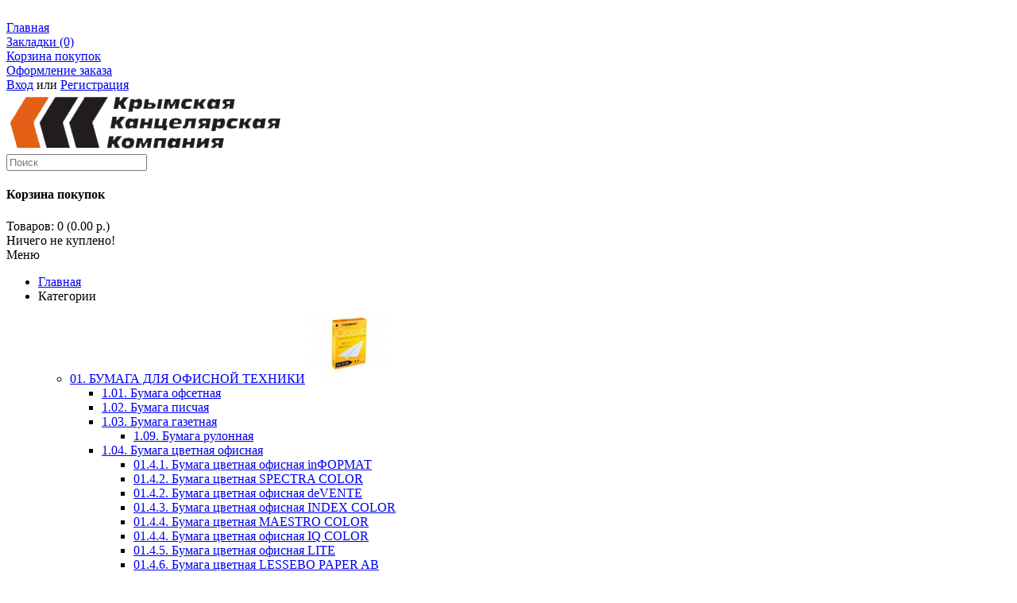

--- FILE ---
content_type: text/html; charset=utf-8
request_url: https://kkkmarket.ru/04tovary-dlya-ofisa/0422-nastolnye-prinadlezhnosti-iz-metalla-i-plastika/04222-lotki-vertikalnye-nastennye/
body_size: 31152
content:
 
<!DOCTYPE html>
<html dir="ltr" lang="ru">
<head>
<meta charset="UTF-8" />
<title>04.22.2. Лотки вертикальные, настенные</title>
<base href="https://kkkmarket.ru/" />
 	<meta name="viewport" content="width=device-width, initial-scale=1, maximum-scale=1">
	<meta name="mailru-domain" content="ff2OvLd1fSiEKPUL" />
<meta property="og:title" content="04.22.2. Лотки вертикальные, настенные" />
<meta property="og:type" content="website" />
<meta property="og:url" content="https://kkkmarket.ru/04tovary-dlya-ofisa/0422-nastolnye-prinadlezhnosti-iz-metalla-i-plastika/04222-lotki-vertikalnye-nastennye/" />
<meta property="og:image" content="https://kkkmarket.ru/image/data/logo.png" />
<meta property="og:site_name" content="Крымская Канцелярская Компания" />
<link href="https://kkkmarket.ru/image/data/favi.png" rel="icon" />
<link rel="stylesheet" type="text/css" href="catalog/view/theme/mattimeo/stylesheet/stylesheet.css" />
<link rel="stylesheet" href="catalog/view/javascript/FontAwesome/css/font-awesome.min.css">
<!--Color scheme 
*******************************************-->
     <link rel="stylesheet" type="text/css" href="catalog/view/theme/mattimeo/stylesheet/style1.css" /> 

<link rel="stylesheet" type="text/css" href="catalog/view/theme/mattimeo/stylesheet/magnific-popup.css" media="screen" />
<link rel="stylesheet" type="text/css" href="catalog/view/javascript/jquery/colorbox/colorbox.css" media="screen" />
<link rel="stylesheet" type="text/css" href="catalog/view/theme/default/stylesheet/mf/style.css?v1.3.0.0.0" media="screen" />
<link rel="stylesheet" type="text/css" href="catalog/view/theme/default/stylesheet/mf/style-2.css?v1.3.0.0.0" media="screen" />
<script type="text/javascript" src="catalog/view/javascript/jquery/jquery-1.7.1.min.js"></script>
<script type="text/javascript" src="catalog/view/javascript/jquery/ui/jquery-ui-1.8.16.custom.min.js"></script>
<link rel="stylesheet" type="text/css" href="catalog/view/javascript/jquery/ui/themes/ui-lightness/jquery-ui-1.8.16.custom.css" />


<!-- AutoSearch -->
<link rel="stylesheet" type="text/css" href="catalog/view/javascript/jquery/autosearch.css" />
<script src="catalog/view/javascript/jquery/autosearch.js"></script>
<!-- AutoSearch END-->
			
<script type="text/javascript" src="catalog/view/theme/mattimeo/js/product/jquery.elevateZoom-2.5.5.js?hash=1768935183"></script>
<script type="text/javascript" src="catalog/view/theme/mattimeo/js/product/	jquery.magnific-popup.min.js?hash=1768935183"></script>
<script type="text/javascript" src="catalog/view/javascript/jquery/colorbox/jquery.colorbox-min.js?hash=1768935183"></script>
<script type="text/javascript" src="catalog/view/javascript/jquery/jquery.total-storage.min.js?hash=1768935183"></script>
<script type="text/javascript" src="catalog/view/javascript/jquery/jail/jail.min.js?hash=1768935183"></script>
<script type="text/javascript" src="catalog/view/javascript/mf/iscroll.js?v1.3.0.0.0?hash=1768935183"></script>
<script type="text/javascript" src="catalog/view/javascript/mf/mega_filter.js?v1.3.0.0.0?hash=1768935183"></script>
<script type="text/javascript" src="catalog/view/javascript/jquery/jquery.cycle.js?hash=1768935183"></script>

<!--[if IE 7]> 
<link rel="stylesheet" type="text/css" href="catalog/view/theme/mattimeo/stylesheet/ie7.css" />
<![endif]-->
<!--[if lt IE 7]>
<link rel="stylesheet" type="text/css" href="catalog/view/theme/mattimeo/stylesheet/ie6.css" />
<script type="text/javascript" src="catalog/view/javascript/DD_belatedPNG_0.0.8a-min.js"></script>
<script type="text/javascript">
DD_belatedPNG.fix('#logo img');
</script>
<![endif]-->
<!--JS 
*******************************************-->
<script type="text/javascript" src="catalog/view/theme/mattimeo/js/jquery.carouFredSel-6.2.1-packed.js"></script>
<script type="text/javascript" src="catalog/view/theme/mattimeo/js/owl.carousel.js"></script>
<script type="text/javascript" src="catalog/view/theme/mattimeo/js/main.js"></script>
<script type="text/javascript" src="catalog/view/javascript/common2.js"></script>
<script type="text/javascript" src="catalog/view/theme/mattimeo/js/newselect.js"></script>
<script type="text/javascript" src="catalog/view/theme/mattimeo/js/responsive/enquire.min.js"></script>

<!--Top Control 
*******************************************-->
<script src="catalog/view/theme/mattimeo/js/scroll/scrolltopcontrol.js" type="text/javascript"></script>

<!--Fixed menu 
*******************************************-->

<!--Responsive
*******************************************-->
 <script type="text/javascript" src="catalog/view/theme/mattimeo/js/responsive/menu_script.js"></script>

<link rel="stylesheet" type="text/css" href="catalog/view/theme/mattimeo/stylesheet/responsive.css" />
<link rel="stylesheet" type="text/css" href="catalog/view/theme/mattimeo/stylesheet/topmenu.css" />
<!--***************************************-->

<!--CSS 
*******************************************-->
<link rel="stylesheet" type="text/css" href="catalog/view/theme/mattimeo/stylesheet/carousel_style.css" />
<link rel="stylesheet" type="text/css" href="catalog/view/theme/mattimeo/stylesheet/owl.carousel.css" />
<link rel="stylesheet" type="text/css" href="catalog/view/theme/mattimeo/stylesheet/owl.theme.css" />

<!--***************************************-->
<!-- Theme Fonts
**************************************-->
<!--***************************************-->
<!-- Theme Custom colors
**************************************-->
<!--***************************************-->
<!-- Parallax box
**************************************-->
<!--***************************************-->
    


<script type="text/javascript" src="//vk.com/js/api/openapi.js?152"></script>

					<style type="text/css">
						div.product-quantity-container {

}
.product-quantity-container .product-quantity-button {

}
.product-quantity-container .product-quantity-input {

}					</style>
				
					<script type="text/javascript">
						function pq_setQuantity( $input, add ) {
							var val = pq_getQuantity( $input );
								
							val += 1 * ( add ? 1 : -1 );
								
							if( val < 1 )
								val = 1;
								
							$input.attr('value', val.toString()).val( val.toString() );
						}				
						
						function pq_getQuantity( $input ) {
							var val = parseInt( $input.val() );
								
							if( typeof val == 'NaN' || val < 1 )
								val = 1;
								
							return val;
						}
						
						function pq_plus( $item ) {
							pq_setQuantity( $item.find('.product-quantity-input'), true );
						}
						
						function pq_minus( $item ) {
							pq_setQuantity( $item.find('.product-quantity-input'), false );
						}
						
						function pq_addToCart( product_id, $item ) {
							return addToCart( product_id, pq_getQuantity( $item.parent().find('.product-quantity-input') ) );
						}
					
						$().ready(function(){
							$('[data-type][data-active=1]').each(function(){
								var $items	= null
									fn		= null,
									type	= $(this).attr('data-type');
							
								switch( type ) {
									case 'v-category' :
									case 'v-search' :
									case 'v-manufacturer' :
									case 'v-special' :
									case 'v-latest' :
									case 'm-latest' :
									case 'm-special' :
									case 'm-featured' :
									case 'm-bestseller' :
									case 'm-tabs' : {
										$items	= type == 'v-category' || type == 'v-search' || type == 'v-manufacturer' || type == 'v-special' || type == 'v-latest' ? $(this) : $(this).find('[onclick^=addToCart]');
										fn		= function( $this, $input, $plus, $minus, $div ){
											
											$div.append( $input );
											
											$div.append( $plus );$div.append( $minus );
										
											$this
												.before( $div )
												.attr( 'onclick', 'pq_addToCart( ' + $this.attr('onclick').match(/[0-9]+/) + ', $(this) )' );
										}
										
										break;
									}
									case 'v-product' : {
										$items		= $(this).parent().parent().find('[id=button-cart]');
										fn			= function( $this, $input, $plus, $minus, $div ) {
											var $q = $this.parent().parent().find('[name=quantity]');
											
											$q.parent().addClass( 'product-quantity-container' );
											$q.after( $minus );
											$q.after( $plus );
											$q.addClass( 'product-quantity-input' );
										}
										
										break;
									}
									case 'v-cart' : {
										$items		= $(this).parent().find('[name^=quantity]');
										fn			= function( $this, $input, $plus, $minus, $div ) {
											var $q = $this;
											
											$q.parent().addClass( 'product-quantity-container' );
											$q.after( $minus );
											$q.after( $plus );
											$q.addClass( 'product-quantity-input' );
										}
										
										break;
									}
								}
								
								if( $items === null || fn === null ) return;
								
								$items.each(function(){								
									var $input	= $('<input>')
											.attr({
												'class'	: 'product-quantity-input',
												'type'	: 'text',
												'value'	: '1',
												'size'	: '1'
											}),
										$plus	= $('<input>')
											.attr({
												'class'	: 'product-quantity-button',
												'type'	: 'button',
												'value'	: '+'
											})
											.attr('onclick', 'pq_plus( $(this).parent() )'),
										$minus	= $('<input>')
											.attr({
												'class'	: 'product-quantity-button',
												'type'	: 'button',
												'value'	: '-'
											})
											.attr('onclick', 'pq_minus( $(this).parent() )'),
										$div = $('<div>')
											.addClass( 'product-quantity-container' );
									
									fn( $(this), $input, $plus, $minus, $div );
								});
							});
						});
					</script>
				</head>			
			
<body>

 
           
<!--Move panels--> 
<div class="movepanel">
  ﻿            
	
  
	    
    

  
  </div>
<!--end move panels-->
                       
<div id="container">
   <div id="all_header" class="color">
   <div id="header">
     <div class="header_topbox">
     <!--Top menu box-->
     <div class="container">
 
            

   <div class="navButton menuResp links">
  <!--Link Home-->
   <div> <a href="http://kkkmarket.ru/">Главная</a></div>
    
  
  
   <!--Link Wishlist-->
   <div> <a href="https://kkkmarket.ru/index.php?route=account/wishlist" id="wishlist-total">Закладки (0)</a></div>
    
   <!--Link Compare-->
    
   <!--Link Account-->
    
   <!--Link Cart-->
   <div> <a href="http://kkkmarket.ru/index.php?route=checkout/cart">Корзина покупок</a></div>
    
   <!--Link Checkout-->
   <div> <a href="https://kkkmarket.ru/index.php?route=checkout/simplecheckout">Оформление заказа</a></div>
    
   <!--Link Brand-->
      
    <!--Link Specials-->
      
   <!--Login or Registere-->
     <div id="welcome"> <a href="https://kkkmarket.ru/index.php?route=account/login">Вход</a> или <a href="https://kkkmarket.ru/index.php?route=account/register">Регистрация</a></div>
     
  
   
    <!--Custom Link-->
    

						
  </div>
  </div>
  <!--end Top menu box-->
  </div>
  
  <div class="header_middle container ">
  <!--Logo-->
     <div id="logo">
   
  <a href="http://kkkmarket.ru/"><img src="https://kkkmarket.ru/image/data/logo.png" title="Крымская Канцелярская Компания" alt="Крымская Канцелярская Компания" ></a>
      </div>
    <!--end Logo-->

  <!--Search-->
  <div id="search">
    <div class="button-search"></div>
    <input type="text" name="search" placeholder="Поиск" value="" >
  </div>
  <!--end search-->
  
  
     <!--Cart-->
    <div id="cart">
  <div class="heading">
  <a href="http://kkkmarket.ru/index.php?route=checkout/cart" class="bigcart"></a>
    <h4>Корзина покупок</h4>
    <a><span id="cart-total">Товаров: 0 (0.00 р.)</span></a></div>
  <div class="content">
        <div class="empty">Ничего не куплено!</div>
      </div>
</div>  <!--end Cart-->
  
  <!--Contact info-->
  <div class="header_contact">
      </div>
  <!--end Contact info--> 
 
 
  </div>
 <div class="cont_bottom"></div> 
</div>


<!--Menu-->
<div class="ma-nav-mobile-container hidden-desktop default 
containermenu ">

                            <div class="navbar container">
                                  
                            
                            
                                <div id="navbar-inner" class="navbar-inner navbar-inactive">
                                 
                                    <a class="btn btn-navbar"><div>Меню</div>
                                        <span class="icon-bar">  </span>
                                        <span class="icon-bar"></span>
                                        <span class="icon-bar"></span>
                                        
                                    </a>

  <div id="menu" class="menu">
  <ul  id="ma-mobilemenu" class="mobilemenu nav-collapse collapse">
   <!--Link home--> 
    <li class="homelink active">
    
   <a href="http://kkkmarket.ru/"><span>Главная</span></a>
      </li>
        
         <li class="parent categories"><a>Категории</a>

    <div class="topmenu_theme">

            <ul class="mcolumn2">
          <li  class="parent"  ><a href="http://kkkmarket.ru/01bumaga-dlya-ofisnoy-tehniki/"><span>01. БУМАГА ДЛЯ ОФИСНОЙ ТЕХНИКИ</span></a>
         
         <span class="categ_image">
                <img src="https://kkkmarket.ru/image/cache/data/vendors/folders/Informat-100x100.jpg" alt="01. БУМАГА ДЛЯ ОФИСНОЙ ТЕХНИКИ"/>
                </span>

      <div class="topmenu leftotstup ">

                 <ul>
                                          <li
            		                            >
             <a href="http://kkkmarket.ru/01bumaga-dlya-ofisnoy-tehniki/11-bumaga-ofsetnaya/"><span>1.01. Бумага офсетная</span></a>

              <!--level3-->
                                                        <!--end level3-->

          </li>
                                          <li
            		                            >
             <a href="http://kkkmarket.ru/01bumaga-dlya-ofisnoy-tehniki/12-bumaga-pischaya/"><span>1.02. Бумага писчая</span></a>

              <!--level3-->
                                                        <!--end level3-->

          </li>
                                          <li
            		                class="parent"
		                            >
             <a href="http://kkkmarket.ru/01bumaga-dlya-ofisnoy-tehniki/13-bumaga-gazetnaya/"><span>1.03. Бумага газетная</span></a>

              <!--level3-->
                                                <div class="level3">
                  <ul>
                                    <li><a href="http://kkkmarket.ru/01bumaga-dlya-ofisnoy-tehniki/13-bumaga-gazetnaya/19-bumaga-rulonnaya/">1.09. Бумага рулонная</a></li>
                                    </ul>
                  </div>
                                      <!--end level3-->

          </li>
                                          <li
            		                class="parent"
		                            >
             <a href="http://kkkmarket.ru/01bumaga-dlya-ofisnoy-tehniki/14-bumaga-cvetnaya/"><span>1.04. Бумага цветная офисная</span></a>

              <!--level3-->
                                                <div class="level3">
                  <ul>
                                    <li><a href="http://kkkmarket.ru/01bumaga-dlya-ofisnoy-tehniki/14-bumaga-cvetnaya/0143-bumaga-cvetnaya-informat/">01.4.1. Бумага цветная офисная inФОРМАТ</a></li>
                                    <li><a href="http://kkkmarket.ru/01bumaga-dlya-ofisnoy-tehniki/14-bumaga-cvetnaya/0142-bumaga-cvetnaya-spectra-color/">01.4.2. Бумага цветная SPECTRA COLOR</a></li>
                                    <li><a href="http://kkkmarket.ru/index.php?route=product/category&amp;path=1_5_523">01.4.2. Бумага цветная офисная deVENTE</a></li>
                                    <li><a href="http://kkkmarket.ru/01bumaga-dlya-ofisnoy-tehniki/14-bumaga-cvetnaya/0145-bumaga-cvetnaya-index-color/">01.4.3. Бумага цветная офисная INDEX COLOR</a></li>
                                    <li><a href="http://kkkmarket.ru/01bumaga-dlya-ofisnoy-tehniki/14-bumaga-cvetnaya/0144-bumaga-cvetnaya-maestro-color/">01.4.4. Бумага цветная MAESTRO COLOR</a></li>
                                    <li><a href="http://kkkmarket.ru/01bumaga-dlya-ofisnoy-tehniki/14-bumaga-cvetnaya/0147-bumaga-cvetnaya-iq-color/">01.4.4. Бумага цветная офисная IQ COLOR</a></li>
                                    <li><a href="http://kkkmarket.ru/index.php?route=product/category&amp;path=1_5_517">01.4.5. Бумага цветная офисная LITE</a></li>
                                    <li><a href="http://kkkmarket.ru/01bumaga-dlya-ofisnoy-tehniki/14-bumaga-cvetnaya/0146-bumaga-cvetnaya-lessebo-paper-ab/">01.4.6. Бумага цветная LESSEBO PAPER AB</a></li>
                                    <li><a href="http://kkkmarket.ru/index.php?route=product/category&amp;path=1_5_525">01.4.6. Бумага цветная офисная разная</a></li>
                                    </ul>
                  </div>
                                      <!--end level3-->

          </li>
                                          <li
            		                class="parent"
		                            >
             <a href="http://kkkmarket.ru/01bumaga-dlya-ofisnoy-tehniki/15-bumaga-ofsetnaya-90gm2-350gm2/"><span>1.05. Бумага офсетная 90г/м2 - 350г/м2</span></a>

              <!--level3-->
                                                <div class="level3">
                  <ul>
                                    <li><a href="http://kkkmarket.ru/01bumaga-dlya-ofisnoy-tehniki/15-bumaga-ofsetnaya-90gm2-350gm2/1501-bumaga-ofsetnaya-color-copy/">1.5.01 Бумага офсетная COLOR COPY</a></li>
                                    <li><a href="http://kkkmarket.ru/01bumaga-dlya-ofisnoy-tehniki/15-bumaga-ofsetnaya-90gm2-350gm2/1502-bumaga-ofsetnaya-iq-premium/">1.5.02 Бумага офсетная IQ PREMIUM</a></li>
                                    <li><a href="http://kkkmarket.ru/index.php?route=product/category&amp;path=1_21_650">1.5.03. Бумага офсетная CARTBLANK </a></li>
                                    <li><a href="http://kkkmarket.ru/index.php?route=product/category&amp;path=1_21_656">1.5.04. Бумага офсетная XEROX</a></li>
                                    </ul>
                  </div>
                                      <!--end level3-->

          </li>
                                          <li
            		                            >
             <a href="http://kkkmarket.ru/01bumaga-dlya-ofisnoy-tehniki/16-bumaga-dlya-faksimilnyh-apparatov/"><span>1.06. Бумага для факсимильных аппаратов</span></a>

              <!--level3-->
                                                        <!--end level3-->

          </li>
                                          <li
            		                class="parent"
		                            >
             <a href="http://kkkmarket.ru/01bumaga-dlya-ofisnoy-tehniki/17-lenta-dlya-kassovyh-apparatov/"><span>1.07. Лента для кассовых аппаратов</span></a>

              <!--level3-->
                                                <div class="level3">
                  <ul>
                                    <li><a href="http://kkkmarket.ru/index.php?route=product/category&amp;path=1_23_539">1.7.1. Лента для кассовых аппаратов (офсет)</a></li>
                                    <li><a href="http://kkkmarket.ru/index.php?route=product/category&amp;path=1_23_504">1.7.1. Офсетная лента для кассовых аппаратов</a></li>
                                    </ul>
                  </div>
                                      <!--end level3-->

          </li>
                                          <li
            		                            >
             <a href="http://kkkmarket.ru/01bumaga-dlya-ofisnoy-tehniki/18-bumaga-perforirovannaya-v-stopah/"><span>1.08. Бумага перфорированная в стопах</span></a>

              <!--level3-->
                                                        <!--end level3-->

          </li>
                            </ul>
              </div>
           </li>
    </ul>
           <ul class="mcolumn2">
          <li  class="parent"  ><a href="http://kkkmarket.ru/02pishushchie-prinadlezhnosti/"><span>02. ПИШУЩИЕ ПРИНАДЛЕЖНОСТИ</span></a>
         
         <span class="categ_image">
                <img src="https://kkkmarket.ru/image/cache/data/vendors/folders/i (3)-100x100.jpg" alt="02. ПИШУЩИЕ ПРИНАДЛЕЖНОСТИ"/>
                </span>

      <div class="topmenu leftotstup ">

                 <ul>
                                          <li
            		                class="parent"
		                            >
             <a href="http://kkkmarket.ru/02pishushchie-prinadlezhnosti/201-ruchki-sharikovye/"><span>2.01. РУЧКИ ШАРИКОВЫЕ</span></a>

              <!--level3-->
                                                <div class="level3">
                  <ul>
                                    <li><a href="http://kkkmarket.ru/02pishushchie-prinadlezhnosti/201-ruchki-sharikovye/20101-ruchki-flair/">2.01.01. Ручки FLAIR</a></li>
                                    <li><a href="http://kkkmarket.ru/02pishushchie-prinadlezhnosti/201-ruchki-sharikovye/20102-ruchki-linc/">2.01.02. Ручки LINC</a></li>
                                    <li><a href="http://kkkmarket.ru/02pishushchie-prinadlezhnosti/201-ruchki-sharikovye/20103-ruchki-informat/">2.01.03. Ручки inФОРМАТ</a></li>
                                    <li><a href="http://kkkmarket.ru/02pishushchie-prinadlezhnosti/201-ruchki-sharikovye/20104-ruchki-tukzar/">2.01.03. Ручки TUKZAR, SCHREIBER</a></li>
                                    <li><a href="http://kkkmarket.ru/02pishushchie-prinadlezhnosti/201-ruchki-sharikovye/20108-ruchki-ball-pen-beifa-berkli-stamm/">2.01.04. Ручки Beifa</a></li>
                                    <li><a href="http://kkkmarket.ru/02pishushchie-prinadlezhnosti/201-ruchki-sharikovye/20105-ruchki-pilot-japan/">2.01.04. Ручки PILOT (Japan)</a></li>
                                    <li><a href="http://kkkmarket.ru/02pishushchie-prinadlezhnosti/201-ruchki-sharikovye/20112-ruchki-bic/">2.01.05. Ручки BIC</a></li>
                                    <li><a href="http://kkkmarket.ru/02pishushchie-prinadlezhnosti/201-ruchki-sharikovye/20106-ruchki-gf/">2.01.06. Ручки GF</a></li>
                                    <li><a href="http://kkkmarket.ru/index.php?route=product/category&amp;path=26_27_495">2.01.06. Ручки LUXOR</a></li>
                                    <li><a href="http://kkkmarket.ru/index.php?route=product/category&amp;path=26_27_482">2.01.06. Ручки PIANO</a></li>
                                    <li><a href="http://kkkmarket.ru/02pishushchie-prinadlezhnosti/201-ruchki-sharikovye/20116-ruchki-lite/">2.01.07. Ручки LITE</a></li>
                                    <li><a href="http://kkkmarket.ru/02pishushchie-prinadlezhnosti/201-ruchki-sharikovye/20111-ruchki-sponsor-index/">2.01.07. Ручки SPONSOR, INDEX</a></li>
                                    <li><a href="http://kkkmarket.ru/02pishushchie-prinadlezhnosti/201-ruchki-sharikovye/20109-ruchki-cello/">2.01.08. Ручки CELLO</a></li>
                                    <li><a href="http://kkkmarket.ru/02pishushchie-prinadlezhnosti/201-ruchki-sharikovye/20118-ruchki-schneider/">2.01.08. Ручки SCHNEIDER</a></li>
                                    <li><a href="http://kkkmarket.ru/index.php?route=product/category&amp;path=26_27_480">2.01.09. Ручки BASIR</a></li>
                                    <li><a href="http://kkkmarket.ru/index.php?route=product/category&amp;path=26_27_540">2.01.10. Ручки LOREX</a></li>
                                    <li><a href="http://kkkmarket.ru/index.php?route=product/category&amp;path=26_27_566">2.01.11. Ручки MAZARI</a></li>
                                    <li><a href="http://kkkmarket.ru/02pishushchie-prinadlezhnosti/201-ruchki-sharikovye/20113-ruchki-attache/">2.01.12. Ручки ATTACHE</a></li>
                                    <li><a href="http://kkkmarket.ru/index.php?route=product/category&amp;path=26_27_580">2.01.12. Ручки ХАТБЕР</a></li>
                                    <li><a href="http://kkkmarket.ru/index.php?route=product/category&amp;path=26_27_591">2.01.13. Ручки ATTOMEX, deVENTE</a></li>
                                    <li><a href="http://kkkmarket.ru/02pishushchie-prinadlezhnosti/201-ruchki-sharikovye/20114-ruchki-hatber/">2.01.13. Ручки ХАТБЕР</a></li>
                                    <li><a href="http://kkkmarket.ru/02pishushchie-prinadlezhnosti/201-ruchki-sharikovye/20115-ruchki-erich-krause/">2.01.14. Ручки ERICH KRAUSE</a></li>
                                    <li><a href="http://kkkmarket.ru/index.php?route=product/category&amp;path=26_27_592">2.01.14. Ручки PENSAN</a></li>
                                    <li><a href="http://kkkmarket.ru/index.php?route=product/category&amp;path=26_27_505">2.01.15. Ручки шариковые разные</a></li>
                                    <li><a href="http://kkkmarket.ru/02pishushchie-prinadlezhnosti/201-ruchki-sharikovye/20117-ruchki-brauberg/">2.01.16. Ручки BRAUBERG</a></li>
                                    <li><a href="http://kkkmarket.ru/02pishushchie-prinadlezhnosti/201-ruchki-sharikovye/20119-ruchki-a-plus/">2.01.16. Ручки АЛЬТ, BRUNO VISCONTI</a></li>
                                    <li><a href="http://kkkmarket.ru/index.php?route=product/category&amp;path=26_27_472">2.01.19 Ручки ATTOMEX, deVENTE</a></li>
                                    </ul>
                  </div>
                                      <!--end level3-->

          </li>
                                          <li
            		                class="parent"
		                            >
             <a href="http://kkkmarket.ru/02pishushchie-prinadlezhnosti/202-ruchki-gelevye/"><span>2.02. РУЧКИ ГЕЛЕВЫЕ</span></a>

              <!--level3-->
                                                <div class="level3">
                  <ul>
                                    <li><a href="http://kkkmarket.ru/02pishushchie-prinadlezhnosti/202-ruchki-gelevye/20201-ruchki-gelevye-flair/">2.02.01. Ручки гелевые FLAIR</a></li>
                                    <li><a href="http://kkkmarket.ru/02pishushchie-prinadlezhnosti/202-ruchki-gelevye/20202-ruchki-gelevye-linc/">2.02.02. Ручки гелевые LINC</a></li>
                                    <li><a href="http://kkkmarket.ru/02pishushchie-prinadlezhnosti/202-ruchki-gelevye/20203-ruchki-gelevye-tukzar/">2.02.03. Ручки гелевые TUKZAR, SCHREIBER</a></li>
                                    <li><a href="http://kkkmarket.ru/02pishushchie-prinadlezhnosti/202-ruchki-gelevye/20204-ruchki-gelevye-pilot-japan/">2.02.04. Ручки гелевые PILOT (Japan)</a></li>
                                    <li><a href="http://kkkmarket.ru/02pishushchie-prinadlezhnosti/202-ruchki-gelevye/20205-ruchki-gelevye-index/">2.02.05. Ручки гелевые INDEX</a></li>
                                    <li><a href="http://kkkmarket.ru/02pishushchie-prinadlezhnosti/202-ruchki-gelevye/20210-ruchki-gelevye-lite/">2.02.06. Ручки гелевые LITE</a></li>
                                    <li><a href="http://kkkmarket.ru/02pishushchie-prinadlezhnosti/202-ruchki-gelevye/20207-ruchki-gelevye-attache/">2.02.07. Ручки гелевые ATTACHE</a></li>
                                    <li><a href="http://kkkmarket.ru/index.php?route=product/category&amp;path=26_40_470">2.02.07. Ручки гелевые STAFF</a></li>
                                    <li><a href="http://kkkmarket.ru/index.php?route=product/category&amp;path=26_40_481">2.02.08. Ручки гелевые BASIR</a></li>
                                    <li><a href="http://kkkmarket.ru/02pishushchie-prinadlezhnosti/202-ruchki-gelevye/20208-ruchki-gelevye-sponsor/">2.02.08. Ручки гелевые SPONSOR</a></li>
                                    <li><a href="http://kkkmarket.ru/02pishushchie-prinadlezhnosti/202-ruchki-gelevye/20209-ruchki-gelevye-action/">2.02.09. Ручки гелевые ACTION!</a></li>
                                    <li><a href="http://kkkmarket.ru/index.php?route=product/category&amp;path=26_40_483">2.02.09. Ручки гелевые PIANO</a></li>
                                    <li><a href="http://kkkmarket.ru/index.php?route=product/category&amp;path=26_40_506">2.02.10. Ручки гелевые разные</a></li>
                                    <li><a href="http://kkkmarket.ru/02pishushchie-prinadlezhnosti/202-ruchki-gelevye/20211-ruchki-gelevye-crown/">2.02.11. Ручки гелевые CROWN</a></li>
                                    <li><a href="http://kkkmarket.ru/index.php?route=product/category&amp;path=26_40_541">2.02.11. Ручки гелевые LOREX</a></li>
                                    <li><a href="http://kkkmarket.ru/index.php?route=product/category&amp;path=26_40_584">2.02.12. Ручки гелевые ATTOMEX, deVENTE</a></li>
                                    <li><a href="http://kkkmarket.ru/02pishushchie-prinadlezhnosti/202-ruchki-gelevye/20212-ruchki-gelevye-first/">2.02.12. Ручки гелевые FIRST</a></li>
                                    <li><a href="http://kkkmarket.ru/02pishushchie-prinadlezhnosti/202-ruchki-gelevye/20213-ruchki-gelevye-brauberg/">2.02.13. Ручки гелевые BRAUBERG</a></li>
                                    <li><a href="http://kkkmarket.ru/index.php?route=product/category&amp;path=26_40_587">2.02.13. Ручки гелевые MAZARI</a></li>
                                    <li><a href="http://kkkmarket.ru/index.php?route=product/category&amp;path=26_40_581">2.02.14. Ручки гелевые ХАТБЕР</a></li>
                                    <li><a href="http://kkkmarket.ru/index.php?route=product/category&amp;path=26_40_593">2.02.15 Ручки гелевые PENSAN</a></li>
                                    <li><a href="http://kkkmarket.ru/index.php?route=product/category&amp;path=26_40_654">2.02.16. Ручки гелевые CROWN</a></li>
                                    </ul>
                  </div>
                                      <!--end level3-->

          </li>
                                          <li
            		                class="parent"
		                            >
             <a href="http://kkkmarket.ru/02pishushchie-prinadlezhnosti/203-ruchki-roller/"><span>2.03. РУЧКИ-РОЛЛЕРЫ</span></a>

              <!--level3-->
                                                <div class="level3">
                  <ul>
                                    <li><a href="http://kkkmarket.ru/02pishushchie-prinadlezhnosti/203-ruchki-roller/20301-rollery-centropen/">2.03.01. Роллеры CENTROPEN</a></li>
                                    <li><a href="http://kkkmarket.ru/02pishushchie-prinadlezhnosti/203-ruchki-roller/20302-rollery-attache/">2.03.02. Роллеры ATTACHE</a></li>
                                    <li><a href="http://kkkmarket.ru/02pishushchie-prinadlezhnosti/203-ruchki-roller/20303-rollery-noname/">2.03.03. Роллеры CROWN, LUXOR</a></li>
                                    <li><a href="http://kkkmarket.ru/02pishushchie-prinadlezhnosti/203-ruchki-roller/20305-rollery-schneider/">2.03.03. Роллеры SCHNEIDER</a></li>
                                    <li><a href="http://kkkmarket.ru/02pishushchie-prinadlezhnosti/203-ruchki-roller/20304-rollery-tukzar-schreiber/">2.03.04. Роллеры TUKZAR, SCHREIBER</a></li>
                                    <li><a href="http://kkkmarket.ru/index.php?route=product/category&amp;path=26_50_507">2.03.04. Роллеры разные</a></li>
                                    </ul>
                  </div>
                                      <!--end level3-->

          </li>
                                          <li
            		                class="parent"
		                            >
             <a href="http://kkkmarket.ru/02pishushchie-prinadlezhnosti/204-ruchki-linery/"><span>2.04. РУЧКИ ЛИНЕРЫ</span></a>

              <!--level3-->
                                                <div class="level3">
                  <ul>
                                    <li><a href="http://kkkmarket.ru/02pishushchie-prinadlezhnosti/204-ruchki-linery/2041-linery-centropen/">2.04.1. Линеры CENTROPEN</a></li>
                                    <li><a href="http://kkkmarket.ru/02pishushchie-prinadlezhnosti/204-ruchki-linery/2043-linery-attache/">2.04.3. Линеры ATTACHE</a></li>
                                    <li><a href="http://kkkmarket.ru/02pishushchie-prinadlezhnosti/204-ruchki-linery/2044-raznoe/">2.04.4. Линеры разные</a></li>
                                    <li><a href="http://kkkmarket.ru/02pishushchie-prinadlezhnosti/204-ruchki-linery/2045-linery-schneider/">2.04.5  Линеры SCHNEIDER</a></li>
                                    <li><a href="http://kkkmarket.ru/index.php?route=product/category&amp;path=26_54_588">2.04.6. Линеры MAZARI</a></li>
                                    <li><a href="http://kkkmarket.ru/index.php?route=product/category&amp;path=26_54_617">2.04.7. Линеры ХАТБЕР</a></li>
                                    <li><a href="http://kkkmarket.ru/02pishushchie-prinadlezhnosti/204-ruchki-linery/2042-linery-tukzar/">2.04.8. Линеры deVENTE</a></li>
                                    <li><a href="http://kkkmarket.ru/index.php?route=product/category&amp;path=26_54_655">2.04.9 Линеры PENSAN</a></li>
                                    </ul>
                  </div>
                                      <!--end level3-->

          </li>
                                          <li
            		                class="parent"
		                            >
             <a href="http://kkkmarket.ru/02pishushchie-prinadlezhnosti/205-rapidografy/"><span>2.05. РАПИДОГРАФЫ, КАПИЛЛЯРНЫЕ РУЧКИ</span></a>

              <!--level3-->
                                                <div class="level3">
                  <ul>
                                    <li><a href="http://kkkmarket.ru/02pishushchie-prinadlezhnosti/205-rapidografy/2051-rapidografy-centropen/">2.05.1. Рапидографы CENTROPEN</a></li>
                                    <li><a href="http://kkkmarket.ru/index.php?route=product/category&amp;path=26_59_642">2.05.2. Капиллярные ручки</a></li>
                                    </ul>
                  </div>
                                      <!--end level3-->

          </li>
                                          <li
            		                            >
             <a href="http://kkkmarket.ru/02pishushchie-prinadlezhnosti/206-ruchki-perevye/"><span>2.06. Ручки перьевые</span></a>

              <!--level3-->
                                                        <!--end level3-->

          </li>
                                          <li
            		                class="parent"
		                            >
             <a href="http://kkkmarket.ru/02pishushchie-prinadlezhnosti/207-ruchki-podarochnye/"><span>2.07. Ручки подарочные, футляры к подарочным ручкам</span></a>

              <!--level3-->
                                                <div class="level3">
                  <ul>
                                    <li><a href="http://kkkmarket.ru/index.php?route=product/category&amp;path=26_62_498">2.07.1.Пишущие принадлежности PARKER</a></li>
                                    </ul>
                  </div>
                                      <!--end level3-->

          </li>
                                          <li
            		                class="parent"
		                            >
             <a href="http://kkkmarket.ru/02pishushchie-prinadlezhnosti/208-sterzhni-i-chernila/"><span>2.08. СТЕРЖНИ И ЧЕРНИЛА</span></a>

              <!--level3-->
                                                <div class="level3">
                  <ul>
                                    <li><a href="http://kkkmarket.ru/02pishushchie-prinadlezhnosti/208-sterzhni-i-chernila/2081-sterzhni-sharikovye/">2.08.1. Стержни шариковые</a></li>
                                    <li><a href="http://kkkmarket.ru/02pishushchie-prinadlezhnosti/208-sterzhni-i-chernila/2082-sterzhni-gelevye/">2.08.2. Стержни гелевые</a></li>
                                    <li><a href="http://kkkmarket.ru/02pishushchie-prinadlezhnosti/208-sterzhni-i-chernila/2083-sterzhni-roller/">2.08.3. Стержни роллер</a></li>
                                    <li><a href="http://kkkmarket.ru/02pishushchie-prinadlezhnosti/208-sterzhni-i-chernila/2084-chernila-i-tush/">2.08.4. Чернила и тушь</a></li>
                                    </ul>
                  </div>
                                      <!--end level3-->

          </li>
                                          <li
            		                class="parent"
		                            >
             <a href="http://kkkmarket.ru/02pishushchie-prinadlezhnosti/209-karandashi/"><span>2.09. КАРАНДАШИ</span></a>

              <!--level3-->
                                                <div class="level3">
                  <ul>
                                    <li><a href="http://kkkmarket.ru/02pishushchie-prinadlezhnosti/209-karandashi/2091-karandashi-chernografitnye/">2.09.1. Карандаши чернографитные</a></li>
                                    <li><a href="http://kkkmarket.ru/02pishushchie-prinadlezhnosti/209-karandashi/2092-karandashi-mehanicheskie/">2.09.2. Карандаши механические</a></li>
                                    <li><a href="http://kkkmarket.ru/02pishushchie-prinadlezhnosti/209-karandashi/2093-sterzhni-k-mehanicheskim-karandasham-i-cirkulyam/">2.09.3. Стержни к механическим карандашам</a></li>
                                    <li><a href="http://kkkmarket.ru/02pishushchie-prinadlezhnosti/209-karandashi/2094-karandashi-specialnye/">2.09.4. Карандаши специальные</a></li>
                                    </ul>
                  </div>
                                      <!--end level3-->

          </li>
                                          <li
            		                class="parent"
		                            >
             <a href="http://kkkmarket.ru/02pishushchie-prinadlezhnosti/210-markery/"><span>2.10. МАРКЕРЫ</span></a>

              <!--level3-->
                                                <div class="level3">
                  <ul>
                                    <li><a href="http://kkkmarket.ru/02pishushchie-prinadlezhnosti/210-markery/2101-markery-permanentnye/">2.10.1. Маркеры перманентные</a></li>
                                    <li><a href="http://kkkmarket.ru/02pishushchie-prinadlezhnosti/210-markery/2102-markery-tekstovye/">2.10.2. Маркеры текстовые</a></li>
                                    <li><a href="http://kkkmarket.ru/02pishushchie-prinadlezhnosti/210-markery/2103-markery-dlya-suhostiraemyh-dosok/">2.10.3. Маркеры для сухостираемых досок</a></li>
                                    <li><a href="http://kkkmarket.ru/02pishushchie-prinadlezhnosti/210-markery/2104-markery-dlya-flipchartov-bumagi/">2.10.4. Маркеры для флипчартов, бумаги</a></li>
                                    <li><a href="http://kkkmarket.ru/02pishushchie-prinadlezhnosti/210-markery/2105-markery-dlya-diskov/">2.10.5. Маркеры для дисков</a></li>
                                    <li><a href="http://kkkmarket.ru/02pishushchie-prinadlezhnosti/210-markery/2106-specialnye-markery/">2.10.6. Специальные маркеры</a></li>
                                    </ul>
                  </div>
                                      <!--end level3-->

          </li>
                                          <li
            		                            >
             <a href="http://kkkmarket.ru/index.php?route=product/category&amp;path=26_596"><span>2.11. Файнлайнеры MAZARI</span></a>

              <!--level3-->
                                                        <!--end level3-->

          </li>
                            </ul>
              </div>
           </li>
    </ul>
           <ul class="mcolumn2">
          <li  class="parent"  ><a href="http://kkkmarket.ru/03izdeliya-iz-bumagi/"><span>03. ИЗДЕЛИЯ ИЗ БУМАГИ</span></a>
         
         <span class="categ_image">
                <img src="https://kkkmarket.ru/image/cache/data/vendors/folders/833-100x100.jpeg" alt="03. ИЗДЕЛИЯ ИЗ БУМАГИ"/>
                </span>

      <div class="topmenu leftotstup ">

                 <ul>
                                          <li
            		                class="parent"
		                            >
             <a href="http://kkkmarket.ru/03izdeliya-iz-bumagi/0301buhgalterskie-blanki-i-knigi/"><span>03.01. БУХГАЛТЕРСКИЕ БЛАНКИ И КНИГИ</span></a>

              <!--level3-->
                                                <div class="level3">
                  <ul>
                                    <li><a href="http://kkkmarket.ru/03izdeliya-iz-bumagi/0301buhgalterskie-blanki-i-knigi/03011-blanki/">03.01.1.Бланки</a></li>
                                    <li><a href="http://kkkmarket.ru/03izdeliya-iz-bumagi/0301buhgalterskie-blanki-i-knigi/03012-knigi-zhurnaly/">03.01.2. Бухгалтерские журналы, книги.</a></li>
                                    <li><a href="http://kkkmarket.ru/03izdeliya-iz-bumagi/0301buhgalterskie-blanki-i-knigi/03013-samokopiruyushchiesya-blanki-i-knigi/">03.01.3. Самокопирующиеся бланки и книги</a></li>
                                    <li><a href="http://kkkmarket.ru/03izdeliya-iz-bumagi/0301buhgalterskie-blanki-i-knigi/03014-blanki-strogoy-otchyotnosti/">03.01.4 Бланки строгой отчётности</a></li>
                                    </ul>
                  </div>
                                      <!--end level3-->

          </li>
                                          <li
            		                class="parent"
		                            >
             <a href="http://kkkmarket.ru/03izdeliya-iz-bumagi/0302bumaga-formatnaya-dlya-chertyozhnyh-rabot/"><span>03.02. БУМАГА ФОРМАТНАЯ ДЛЯ ЧЕРТЕЖНЫХ РАБОТ</span></a>

              <!--level3-->
                                                <div class="level3">
                  <ul>
                                    <li><a href="http://kkkmarket.ru/03izdeliya-iz-bumagi/0302bumaga-formatnaya-dlya-chertyozhnyh-rabot/03021bumaga-kopirovalnaya-millimetrovaya-kalka/">03.02.1.Бумага копировальная, миллиметровая, калька</a></li>
                                    <li><a href="http://kkkmarket.ru/03izdeliya-iz-bumagi/0302bumaga-formatnaya-dlya-chertyozhnyh-rabot/03022vatman/">03.02.2.Ватман</a></li>
                                    <li><a href="http://kkkmarket.ru/index.php?route=product/category&amp;path=82_88_648">03.02.3.Папки для черчения</a></li>
                                    </ul>
                  </div>
                                      <!--end level3-->

          </li>
                                          <li
            		                class="parent"
		                            >
             <a href="http://kkkmarket.ru/03izdeliya-iz-bumagi/0303bloki-bumagi-dlya-zametok/"><span>03.03. БЛОКИ БУМАГИ ДЛЯ ЗАМЕТОК</span></a>

              <!--level3-->
                                                <div class="level3">
                  <ul>
                                    <li><a href="http://kkkmarket.ru/index.php?route=product/category&amp;path=82_91_638">03.03.01.Блоки бумаги с липким слоем для заметок</a></li>
                                    <li><a href="http://kkkmarket.ru/index.php?route=product/category&amp;path=82_91_641">03.03.02. Блоки бумаги без липкого слоя для заметок</a></li>
                                    </ul>
                  </div>
                                      <!--end level3-->

          </li>
                                          <li
            		                class="parent"
		                            >
             <a href="http://kkkmarket.ru/03izdeliya-iz-bumagi/0304bloki-bumagi-dlya-zametok-i-zakladki-s-lipkim-sloem/"><span>03.04. ЗАКЛАДКИ</span></a>

              <!--level3-->
                                                <div class="level3">
                  <ul>
                                    <li><a href="http://kkkmarket.ru/index.php?route=product/category&amp;path=82_92_578">03.04.01 Блоки бумаги для заметок</a></li>
                                    <li><a href="http://kkkmarket.ru/index.php?route=product/category&amp;path=82_92_579">03.04.02.Закладки с липким слоем</a></li>
                                    <li><a href="http://kkkmarket.ru/index.php?route=product/category&amp;path=82_92_649">03.04.03.Закладки для книг</a></li>
                                    </ul>
                  </div>
                                      <!--end level3-->

          </li>
                                          <li
            		                            >
             <a href="http://kkkmarket.ru/03izdeliya-iz-bumagi/0305knigi-kancelyarskie-tetradi-v-tp-i-mp-a4-a5-a6-a7/"><span>03.05. Книги канцелярские</span></a>

              <!--level3-->
                                                        <!--end level3-->

          </li>
                                          <li
            		                class="parent"
		                            >
             <a href="http://kkkmarket.ru/03izdeliya-iz-bumagi/0306zapisnye-knigi-bloknoty-a4-a5-a6-a7-a8/"><span>03.06. ЗАПИСНЫЕ КНИГИ, БЛОКНОТЫ А4, А5, А6, А7, А8</span></a>

              <!--level3-->
                                                <div class="level3">
                  <ul>
                                    <li><a href="http://kkkmarket.ru/index.php?route=product/category&amp;path=82_94_570">03.06.01 Блокноты ХАТБЕР</a></li>
                                    <li><a href="http://kkkmarket.ru/index.php?route=product/category&amp;path=82_94_571">03.06.02 Блокноты BASIR</a></li>
                                    <li><a href="http://kkkmarket.ru/index.php?route=product/category&amp;path=82_94_572">03.06.03 Блокноты BRAUBERG</a></li>
                                    <li><a href="http://kkkmarket.ru/index.php?route=product/category&amp;path=82_94_574">03.06.03 Блокноты MAZARI</a></li>
                                    <li><a href="http://kkkmarket.ru/index.php?route=product/category&amp;path=82_94_573">03.06.04 Блокноты KIDIS</a></li>
                                    <li><a href="http://kkkmarket.ru/index.php?route=product/category&amp;path=82_94_575">03.06.04 Блокноты разные</a></li>
                                    <li><a href="http://kkkmarket.ru/index.php?route=product/category&amp;path=82_94_577">03.06.05 Блокноты deVENTE, ATTOMEX</a></li>
                                    <li><a href="http://kkkmarket.ru/index.php?route=product/category&amp;path=82_94_595">03.06.06 Блокноты LOREX</a></li>
                                    <li><a href="http://kkkmarket.ru/index.php?route=product/category&amp;path=82_94_626">03.06.08 Блокноты SchoolФОРМАТ</a></li>
                                    <li><a href="http://kkkmarket.ru/index.php?route=product/category&amp;path=82_94_576">03.06.08 Блокноты АЛЬТ, BRUNO VISCONTI</a></li>
                                    <li><a href="http://kkkmarket.ru/index.php?route=product/category&amp;path=82_94_651">03.06.09 Блокноты LAMARK</a></li>
                                    </ul>
                  </div>
                                      <!--end level3-->

          </li>
                                          <li
            		                class="parent"
		                            >
             <a href="http://kkkmarket.ru/03izdeliya-iz-bumagi/0307alfavitnye-telefonnye-knigi/"><span>03.07. Алфавитные, телефонные книги</span></a>

              <!--level3-->
                                                <div class="level3">
                  <ul>
                                    <li><a href="http://kkkmarket.ru/03izdeliya-iz-bumagi/0307alfavitnye-telefonnye-knigi/03071alfavitnye-knigi/">03.07.1.Алфавитные книги</a></li>
                                    <li><a href="http://kkkmarket.ru/03izdeliya-iz-bumagi/0307alfavitnye-telefonnye-knigi/03072telefonnye-knigi/">03.07.2.Телефонные книги</a></li>
                                    </ul>
                  </div>
                                      <!--end level3-->

          </li>
                                          <li
            		                class="parent"
		                            >
             <a href="http://kkkmarket.ru/03izdeliya-iz-bumagi/0308tetradi-uchenicheskie-obshchie/"><span>03.08. ТЕТРАДИ УЧЕНИЧЕСКИЕ, ОБЩИЕ</span></a>

              <!--level3-->
                                                <div class="level3">
                  <ul>
                                    <li><a href="http://kkkmarket.ru/index.php?route=product/category&amp;path=82_98_699">03.08.06 Тетради АЛЬТ, BRUNO VISCONTI</a></li>
                                    <li><a href="http://kkkmarket.ru/03izdeliya-iz-bumagi/0308tetradi-uchenicheskie-obshchie/03083tetradi-hatber/">03.08.1.Тетради ХАТБЕР</a></li>
                                    <li><a href="http://kkkmarket.ru/03izdeliya-iz-bumagi/0308tetradi-uchenicheskie-obshchie/03088-raznoe/">03.08.2.Тетради разные</a></li>
                                    <li><a href="http://kkkmarket.ru/index.php?route=product/category&amp;path=82_98_625">03.08.3.Тетради LOREX</a></li>
                                    <li><a href="http://kkkmarket.ru/index.php?route=product/category&amp;path=82_98_628">03.08.4 Тетради предметные</a></li>
                                    <li><a href="http://kkkmarket.ru/index.php?route=product/category&amp;path=82_98_659">03.08.5. Тетради с зеленой обложкой</a></li>
                                    </ul>
                  </div>
                                      <!--end level3-->

          </li>
                                          <li
            		                class="parent"
		                            >
             <a href="http://kkkmarket.ru/index.php?route=product/category&amp;path=82_515"><span>03.09. Тетради А4</span></a>

              <!--level3-->
                                                <div class="level3">
                  <ul>
                                    <li><a href="http://kkkmarket.ru/index.php?route=product/category&amp;path=82_515_700">03.09.01. Тетради ХАТБЕР А4</a></li>
                                    </ul>
                  </div>
                                      <!--end level3-->

          </li>
                                          <li
            		                            >
             <a href="http://kkkmarket.ru/index.php?route=product/category&amp;path=82_513"><span>03.10. Скетчбуки, скетчпады</span></a>

              <!--level3-->
                                                        <!--end level3-->

          </li>
                                          <li
            		                            >
             <a href="http://kkkmarket.ru/index.php?route=product/category&amp;path=82_514"><span>03.11. Тетради в твердом переплете</span></a>

              <!--level3-->
                                                        <!--end level3-->

          </li>
                                          <li
            		                class="parent"
		                            >
             <a href="http://kkkmarket.ru/index.php?route=product/category&amp;path=82_512"><span>03.12. ТЕТРАДИ НА СПИРАЛИ, ГРЕБНЕ, КОЛЬЦАХ</span></a>

              <!--level3-->
                                                <div class="level3">
                  <ul>
                                    <li><a href="http://kkkmarket.ru/index.php?route=product/category&amp;path=82_512_630">03.12.01. Тетради Хатбер (спираль,гребень,кольца)</a></li>
                                    <li><a href="http://kkkmarket.ru/index.php?route=product/category&amp;path=82_512_631">03.12.02. Тетради разные (спираль,гребень,кольца)</a></li>
                                    <li><a href="http://kkkmarket.ru/index.php?route=product/category&amp;path=82_512_653">03.12.03. Тетради разные с разделителями (спираль,гребень,кольца)</a></li>
                                    </ul>
                  </div>
                                      <!--end level3-->

          </li>
                                          <li
            		                class="parent"
		                            >
             <a href="http://kkkmarket.ru/03izdeliya-iz-bumagi/0309-albomy-dlya-risovaniya-tetradi-dlya-not-i-prochee/"><span>03.13. АЛЬБОМЫ ДЛЯ РИСОВАНИЯ, ПАПКИ ДЛЯ АКВАРЕЛИ, НОТНЫЕ ТЕТРАДИ, ДНЕВНИКИ ДЛЯ МУЗ.ШКОЛ</span></a>

              <!--level3-->
                                                <div class="level3">
                  <ul>
                                    <li><a href="http://kkkmarket.ru/03izdeliya-iz-bumagi/0309-albomy-dlya-risovaniya-tetradi-dlya-not-i-prochee/030901-albomy-dlya-risovaniya/">03.13.01. Альбомы для рисования</a></li>
                                    <li><a href="http://kkkmarket.ru/03izdeliya-iz-bumagi/0309-albomy-dlya-risovaniya-tetradi-dlya-not-i-prochee/030902-tetradi-dlya-not-dlya-zapisi-inostrannyh-slov/">03.13.02. Тетради для нот</a></li>
                                    <li><a href="http://kkkmarket.ru/03izdeliya-iz-bumagi/0309-albomy-dlya-risovaniya-tetradi-dlya-not-i-prochee/030903-dnevniki-dlya-muz-shkol/">03.13.03. Дневники для муз. школ</a></li>
                                    <li><a href="http://kkkmarket.ru/index.php?route=product/category&amp;path=82_106_535">03.13.04. Папки для акварели</a></li>
                                    <li><a href="http://kkkmarket.ru/index.php?route=product/category&amp;path=82_106_652">03.13.05. Бумага для акварели и пастели</a></li>
                                    </ul>
                  </div>
                                      <!--end level3-->

          </li>
                                          <li
            		                class="parent"
		                            >
             <a href="http://kkkmarket.ru/03izdeliya-iz-bumagi/0310-dnevniki-uchenicheskie/"><span>03.14. ДНЕВНИКИ УЧЕНИЧЕСКИЕ</span></a>

              <!--level3-->
                                                <div class="level3">
                  <ul>
                                    <li><a href="http://kkkmarket.ru/03izdeliya-iz-bumagi/0310-dnevniki-uchenicheskie/031001-dnevniki-uchenicheskie-feniks/">03.10.01. Дневники ученические ФЕНИКС+</a></li>
                                    <li><a href="http://kkkmarket.ru/03izdeliya-iz-bumagi/0310-dnevniki-uchenicheskie/031003-dnevniki-uchenicheskie-magic-lines/">03.10.03. Дневники ученические MAGIC LINES</a></li>
                                    <li><a href="http://kkkmarket.ru/03izdeliya-iz-bumagi/0310-dnevniki-uchenicheskie/031002-dnevniki-uchenicheskie-hatber/">03.14.01. Дневники ученические ХАТБЕР</a></li>
                                    <li><a href="http://kkkmarket.ru/index.php?route=product/category&amp;path=82_110_554">03.14.02. Дневники ученические deVENTE, ATTOMEX</a></li>
                                    </ul>
                  </div>
                                      <!--end level3-->

          </li>
                                          <li
            		                class="parent"
		                            >
             <a href="http://kkkmarket.ru/03izdeliya-iz-bumagi/0313-bloki-bumagi-dlya-flipchartov-smennye-bloki-dlya-tetradey/"><span>03.15. БЛОКИ БУМАГИ ДЛЯ ФЛИПЧАРТОВ, СМЕННЫЕ БЛОКИ ДЛЯ ТЕТРАДЕЙ</span></a>

              <!--level3-->
                                                <div class="level3">
                  <ul>
                                    <li><a href="http://kkkmarket.ru/03izdeliya-iz-bumagi/0313-bloki-bumagi-dlya-flipchartov-smennye-bloki-dlya-tetradey/031301-bloki-bumagi-bloknoty-dlya-flipchartov/">03.15.01. Блоки бумаги, блокноты для флипчартов</a></li>
                                    <li><a href="http://kkkmarket.ru/03izdeliya-iz-bumagi/0313-bloki-bumagi-dlya-flipchartov-smennye-bloki-dlya-tetradey/031302-smennye-bloki-dlya-tetradey/">03.15.02. Сменные блоки для тетрадей</a></li>
                                    </ul>
                  </div>
                                      <!--end level3-->

          </li>
                                          <li
            		                class="parent"
		                            >
             <a href="http://kkkmarket.ru/03izdeliya-iz-bumagi/0316-ezhednevniki-perekidnye-kalendari/"><span>03.16. ЕЖЕДНЕВНИКИ, ПЛАНИНГИ НЕДАТИРОВАННЫЕ</span></a>

              <!--level3-->
                                                <div class="level3">
                  <ul>
                                    <li><a href="http://kkkmarket.ru/03izdeliya-iz-bumagi/0316-ezhednevniki-perekidnye-kalendari/031601-ezhednevnki-nedatirovannye/">03.16.01. Ежедневники недатированные</a></li>
                                    <li><a href="http://kkkmarket.ru/03izdeliya-iz-bumagi/0316-ezhednevniki-perekidnye-kalendari/031602-planingi-nedatirovannye/">03.16.02. Планинги недатированные</a></li>
                                    <li><a href="http://kkkmarket.ru/03izdeliya-iz-bumagi/0316-ezhednevniki-perekidnye-kalendari/031603-ezhednevnki-poludatirovannye/">03.16.03. Ежедневнки полудатированные</a></li>
                                    <li><a href="http://kkkmarket.ru/03izdeliya-iz-bumagi/0316-ezhednevniki-perekidnye-kalendari/031605-datirovannaya-produkciya-2017/">03.16.04. Датированная продукция 2017</a></li>
                                    <li><a href="http://kkkmarket.ru/03izdeliya-iz-bumagi/0316-ezhednevniki-perekidnye-kalendari/031604-datirovannaya-produkciya-2018/">03.16.05. Датированная продукция 2018</a></li>
                                    <li><a href="http://kkkmarket.ru/index.php?route=product/category&amp;path=82_121_474">03.16.06. Датированная продукция 2019</a></li>
                                    </ul>
                  </div>
                                      <!--end level3-->

          </li>
                                          <li
            		                            >
             <a href="http://kkkmarket.ru/03izdeliya-iz-bumagi/0311-konverty/"><span>03.17. Конверты</span></a>

              <!--level3-->
                                                        <!--end level3-->

          </li>
                                          <li
            		                            >
             <a href="http://kkkmarket.ru/03izdeliya-iz-bumagi/0318-gramoty-blagodarnosti-diplomy/"><span>03.18. Грамоты, благодарности, дипломы, подарочные конверты</span></a>

              <!--level3-->
                                                        <!--end level3-->

          </li>
                                          <li
            		                class="parent"
		                            >
             <a href="http://kkkmarket.ru/03izdeliya-iz-bumagi/0317-portfolio-slovari-raspisanie-urokov/"><span>03.19. ПОТРФОЛИО И ВКЛАДЫШИ, БРОШЮРЫ, СЛОВАРИ, РАСПИСАНИЕ УРОКОВ</span></a>

              <!--level3-->
                                                <div class="level3">
                  <ul>
                                    <li><a href="http://kkkmarket.ru/03izdeliya-iz-bumagi/0317-portfolio-slovari-raspisanie-urokov/031701-raspisanie-urokov-nakleki-dlya-tetradey/">03.19.01. Расписание уроков, наклейки для тетрадей</a></li>
                                    <li><a href="http://kkkmarket.ru/03izdeliya-iz-bumagi/0317-portfolio-slovari-raspisanie-urokov/031702-broshyury-slovari/">03.19.02. Брошюры, словари</a></li>
                                    <li><a href="http://kkkmarket.ru/03izdeliya-iz-bumagi/0317-portfolio-slovari-raspisanie-urokov/031703-portfolio-listy-vkladyshi-v-portfolio/">03.19.03. Портфолио, листы-вкладыши в портфолио</a></li>
                                    </ul>
                  </div>
                                      <!--end level3-->

          </li>
                                          <li
            		                            >
             <a href="http://kkkmarket.ru/03izdeliya-iz-bumagi/0319-papki-adresnye/"><span>03.20. Папки адресные</span></a>

              <!--level3-->
                                                        <!--end level3-->

          </li>
                                          <li
            		                            >
             <a href="http://kkkmarket.ru/03izdeliya-iz-bumagi/0320-knigi-kulinarnye/"><span>03.21. Книги кулинарные</span></a>

              <!--level3-->
                                                        <!--end level3-->

          </li>
                                          <li
            		                            >
             <a href="http://kkkmarket.ru/03izdeliya-iz-bumagi/0312-cenniki/"><span>03.22. Ценники, термоэтикетки</span></a>

              <!--level3-->
                                                        <!--end level3-->

          </li>
                                          <li
            		                            >
             <a href="http://kkkmarket.ru/03izdeliya-iz-bumagi/0314-etiketki-samokleyushchiesya/"><span>03.23. Этикетки самоклеющиеся</span></a>

              <!--level3-->
                                                        <!--end level3-->

          </li>
                                          <li
            		                            >
             <a href="http://kkkmarket.ru/index.php?route=product/category&amp;path=82_536"><span>03.24. Подарочные пакеты, бумага для упаковки подарков</span></a>

              <!--level3-->
                                                        <!--end level3-->

          </li>
                                          <li
            		                            >
             <a href="http://kkkmarket.ru/index.php?route=product/category&amp;path=82_611"><span>03.25. Товары с государственной символикой</span></a>

              <!--level3-->
                                                        <!--end level3-->

          </li>
                                          <li
            		                            >
             <a href="http://kkkmarket.ru/index.php?route=product/category&amp;path=82_666"><span>03.26. Карты настенные</span></a>

              <!--level3-->
                                                        <!--end level3-->

          </li>
                                          <li
            		                class="parent"
		                            >
             <a href="http://kkkmarket.ru/index.php?route=product/category&amp;path=82_703"><span>03.27. ЕЖЕДНЕВНИКИ, ПЛАНИНГИ ДАТИРОВАННЫЕ</span></a>

              <!--level3-->
                                                <div class="level3">
                  <ul>
                                    <li><a href="http://kkkmarket.ru/index.php?route=product/category&amp;path=82_703_518">03.27.01. Датированные ежедневикики 2016</a></li>
                                    <li><a href="http://kkkmarket.ru/index.php?route=product/category&amp;path=82_703_519">03.27.02. Ежедневники датированные 2020</a></li>
                                    <li><a href="http://kkkmarket.ru/index.php?route=product/category&amp;path=82_703_706">03.27.03. Датированная продукция 2021</a></li>
                                    <li><a href="http://kkkmarket.ru/index.php?route=product/category&amp;path=82_703_634">03.27.05. ДАТИРОВАННАЯ ПРОДУКЦИЯ 2023</a></li>
                                    <li><a href="http://kkkmarket.ru/index.php?route=product/category&amp;path=82_703_521">03.27.06 Календари датированные 2020</a></li>
                                    <li><a href="http://kkkmarket.ru/index.php?route=product/category&amp;path=82_703_520">03.27.07 Планинги датированные 2016</a></li>
                                    <li><a href="http://kkkmarket.ru/index.php?route=product/category&amp;path=82_703_561">03.27.08. ДАТИРОВАННАЯ ПРОДУКЦИЯ 2024</a></li>
                                    <li><a href="http://kkkmarket.ru/index.php?route=product/category&amp;path=82_703_707">03.27.09 ДАТИРОВАННАЯ ПРОДУКЦИЯ 2025</a></li>
                                    <li><a href="http://kkkmarket.ru/index.php?route=product/category&amp;path=82_703_723">03.27.10 ДАТИРОВАННАЯ ПРОДУКЦИЯ 2026</a></li>
                                    </ul>
                  </div>
                                      <!--end level3-->

          </li>
                            </ul>
              </div>
           </li>
    </ul>
           <ul class="mcolumn2">
          <li  class="parent"  ><a href="http://kkkmarket.ru/04tovary-dlya-ofisa/"><span>04. ТОВАРЫ ДЛЯ ОФИСА</span></a>
         
         <span class="categ_image">
                <img src="https://kkkmarket.ru/image/cache/data/vendors/folders/1953545_kalkulyator-cifry-100x100.jpg" alt="04. ТОВАРЫ ДЛЯ ОФИСА"/>
                </span>

      <div class="topmenu leftotstup ">

                 <ul>
                                          <li
            		                class="parent"
		                            >
             <a href="http://kkkmarket.ru/04tovary-dlya-ofisa/0401-prisposobleniya-dlya-korrektirovki-teksta/"><span>04.01. ПРИСПОСОБЛЕНИЯ ДЛЯ КОРРЕКТИРОВКИ ТЕКСТА</span></a>

              <!--level3-->
                                                <div class="level3">
                  <ul>
                                    <li><a href="http://kkkmarket.ru/04tovary-dlya-ofisa/0401-prisposobleniya-dlya-korrektirovki-teksta/04011-korrektory-s-kistochkoy/">04.01.1. Корректоры с кисточкой</a></li>
                                    <li><a href="http://kkkmarket.ru/04tovary-dlya-ofisa/0401-prisposobleniya-dlya-korrektirovki-teksta/04012-korrektory-ruchki/">04.01.2. Корректоры-ручки</a></li>
                                    <li><a href="http://kkkmarket.ru/04tovary-dlya-ofisa/0401-prisposobleniya-dlya-korrektirovki-teksta/04013-korrektory-lentochnye/">04.01.3. Корректоры ленточные</a></li>
                                    </ul>
                  </div>
                                      <!--end level3-->

          </li>
                                          <li
            		                class="parent"
		                            >
             <a href="http://kkkmarket.ru/04tovary-dlya-ofisa/0402-lastiki/"><span>04.02. ЛАСТИКИ</span></a>

              <!--level3-->
                                                <div class="level3">
                  <ul>
                                    <li><a href="http://kkkmarket.ru/04tovary-dlya-ofisa/0402-lastiki/04021-lastiki-proff/">04.02.01. Ластики BASIR</a></li>
                                    <li><a href="http://kkkmarket.ru/04tovary-dlya-ofisa/0402-lastiki/04022-lastiki-koh-i-noor/">04.02.02. Ластики KOH-I-NOOR</a></li>
                                    <li><a href="http://kkkmarket.ru/04tovary-dlya-ofisa/0402-lastiki/04023-lastiki-milan/">04.02.03. Ластики MILAN</a></li>
                                    <li><a href="http://kkkmarket.ru/04tovary-dlya-ofisa/0402-lastiki/04024-lastiki-informat-shcoolformat/">04.02.04. Ластики inФОРМАТ, shcoolФОРМАТ</a></li>
                                    <li><a href="http://kkkmarket.ru/04tovary-dlya-ofisa/0402-lastiki/04026-lastiki-hatber/">04.02.05. Ластики ХАТБЕР</a></li>
                                    <li><a href="http://kkkmarket.ru/index.php?route=product/category&amp;path=137_142_568">04.02.06. Ластики MAZARI</a></li>
                                    <li><a href="http://kkkmarket.ru/index.php?route=product/category&amp;path=137_142_613">04.02.07. Ластики ЛУЧ</a></li>
                                    <li><a href="http://kkkmarket.ru/index.php?route=product/category&amp;path=137_142_564">04.02.08. Ластики deVENTE</a></li>
                                    <li><a href="http://kkkmarket.ru/index.php?route=product/category&amp;path=137_142_610">04.02.09. Ластики LOREX</a></li>
                                    <li><a href="http://kkkmarket.ru/index.php?route=product/category&amp;path=137_142_582">04.02.10 Ластики разные</a></li>
                                    <li><a href="http://kkkmarket.ru/index.php?route=product/category&amp;path=137_142_590">04.02.11 Ластики SCHREIBER</a></li>
                                    <li><a href="http://kkkmarket.ru/04tovary-dlya-ofisa/0402-lastiki/04025-lastiki-tukzar/">04.02.5. Ластики TUKZAR</a></li>
                                    <li><a href="http://kkkmarket.ru/04tovary-dlya-ofisa/0402-lastiki/04027-lastiki-berlingo/">04.02.7. Ластики BERLINGO</a></li>
                                    <li><a href="http://kkkmarket.ru/04tovary-dlya-ofisa/0402-lastiki/04028-lastiki-sivo/">04.02.7. Ластики разные</a></li>
                                    </ul>
                  </div>
                                      <!--end level3-->

          </li>
                                          <li
            		                            >
             <a href="http://kkkmarket.ru/04tovary-dlya-ofisa/0403-dyrokoly/"><span>04.03. Дыроколы</span></a>

              <!--level3-->
                                                        <!--end level3-->

          </li>
                                          <li
            		                            >
             <a href="http://kkkmarket.ru/04tovary-dlya-ofisa/0404-steplery-no10/"><span>04.04. Степлеры №10</span></a>

              <!--level3-->
                                                        <!--end level3-->

          </li>
                                          <li
            		                class="parent"
		                            >
             <a href="http://kkkmarket.ru/04tovary-dlya-ofisa/0405-steplery-no2426/"><span>04.05. Степлеры №24,26</span></a>

              <!--level3-->
                                                <div class="level3">
                  <ul>
                                    <li><a href="http://kkkmarket.ru/index.php?route=product/category&amp;path=137_151_657">04.05.1. Степлеры мощные</a></li>
                                    </ul>
                  </div>
                                      <!--end level3-->

          </li>
                                          <li
            		                            >
             <a href="http://kkkmarket.ru/04tovary-dlya-ofisa/0406-skoby-dlya-steplerov/"><span>04.06. Скобы для степлеров</span></a>

              <!--level3-->
                                                        <!--end level3-->

          </li>
                                          <li
            		                            >
             <a href="http://kkkmarket.ru/04tovary-dlya-ofisa/0407-rasshivateli-skob-antisteplery/"><span>04.07. Расшиватели скоб (антистеплеры)</span></a>

              <!--level3-->
                                                        <!--end level3-->

          </li>
                                          <li
            		                class="parent"
		                            >
             <a href="http://kkkmarket.ru/04tovary-dlya-ofisa/0408-nozhnicy/"><span>04.08. НОЖНИЦЫ</span></a>

              <!--level3-->
                                                <div class="level3">
                  <ul>
                                    <li><a href="http://kkkmarket.ru/index.php?route=product/category&amp;path=137_154_537">04.08.1 Ножницы офисные</a></li>
                                    <li><a href="http://kkkmarket.ru/index.php?route=product/category&amp;path=137_154_538">04.08.2 Ножницы детские</a></li>
                                    </ul>
                  </div>
                                      <!--end level3-->

          </li>
                                          <li
            		                            >
             <a href="http://kkkmarket.ru/04tovary-dlya-ofisa/0409-nozhi-lezviya-k-nozham/"><span>04.09. Ножи, лезвия к ножам</span></a>

              <!--level3-->
                                                        <!--end level3-->

          </li>
                                          <li
            		                class="parent"
		                            >
             <a href="http://kkkmarket.ru/04tovary-dlya-ofisa/0410-tochilki-dlya-karandashey/"><span>04.10. ТОЧИЛКИ ДЛЯ КАРАНДАШЕЙ</span></a>

              <!--level3-->
                                                <div class="level3">
                  <ul>
                                    <li><a href="http://kkkmarket.ru/04tovary-dlya-ofisa/0410-tochilki-dlya-karandashey/041006-tochilki-mehanicheskieelektricheskie/">04.10.01. Точилки механические/электрические</a></li>
                                    <li><a href="http://kkkmarket.ru/04tovary-dlya-ofisa/0410-tochilki-dlya-karandashey/041002-tochilki-action/">04.10.02. Точилки ACTION!</a></li>
                                    <li><a href="http://kkkmarket.ru/04tovary-dlya-ofisa/0410-tochilki-dlya-karandashey/041005-tochilki-informat-shcoolformat/">04.10.02. Точилки inФОРМАТ, schoolФОРМАТ, LOREX</a></li>
                                    <li><a href="http://kkkmarket.ru/04tovary-dlya-ofisa/0410-tochilki-dlya-karandashey/041008-tochilki-hatber/">04.10.03. Точилки ХАТБЕР</a></li>
                                    <li><a href="http://kkkmarket.ru/index.php?route=product/category&amp;path=137_156_471">04.10.04. Точилки BASIR</a></li>
                                    <li><a href="http://kkkmarket.ru/index.php?route=product/category&amp;path=137_156_565">04.10.05. Точилки MAZARI</a></li>
                                    <li><a href="http://kkkmarket.ru/04tovary-dlya-ofisa/0410-tochilki-dlya-karandashey/041001-tochilki-kum/">04.10.06. Точилки KUM</a></li>
                                    <li><a href="http://kkkmarket.ru/04tovary-dlya-ofisa/0410-tochilki-dlya-karandashey/041007-tochilki-berlingo/">04.10.07. Точилки BERLINGO</a></li>
                                    <li><a href="http://kkkmarket.ru/04tovary-dlya-ofisa/0410-tochilki-dlya-karandashey/041009-tochilki-sivo/">04.10.07. Точилки разные</a></li>
                                    <li><a href="http://kkkmarket.ru/04tovary-dlya-ofisa/0410-tochilki-dlya-karandashey/041003-tochilki-tukzar/">04.10.08. Точилки deVENTE</a></li>
                                    <li><a href="http://kkkmarket.ru/04tovary-dlya-ofisa/0410-tochilki-dlya-karandashey/041004-tochilki-kalyaka-malyaka/">04.10.09. Точилки ATTACHE</a></li>
                                    <li><a href="http://kkkmarket.ru/index.php?route=product/category&amp;path=137_156_583">04.10.10. Точилки Y-Plus</a></li>
                                    </ul>
                  </div>
                                      <!--end level3-->

          </li>
                                          <li
            		                class="parent"
		                            >
             <a href="http://kkkmarket.ru/04tovary-dlya-ofisa/0411-kley/"><span>04.11. КЛЕЙ</span></a>

              <!--level3-->
                                                <div class="level3">
                  <ul>
                                    <li><a href="http://kkkmarket.ru/04tovary-dlya-ofisa/0411-kley/04111-kley-zhidkiy/">04.11.1. Клей жидкий</a></li>
                                    <li><a href="http://kkkmarket.ru/04tovary-dlya-ofisa/0411-kley/04112-kley-karandash-kley-lenta/">04.11.2. Клей-карандаш, клей-лента, клеевые стержни</a></li>
                                    <li><a href="http://kkkmarket.ru/index.php?route=product/category&amp;path=137_164_661">04.11.3. Аксессуары для приклеивания</a></li>
                                    </ul>
                  </div>
                                      <!--end level3-->

          </li>
                                          <li
            		                class="parent"
		                            >
             <a href="http://kkkmarket.ru/04tovary-dlya-ofisa/0412-skrepki/"><span>04.12. Скрепки</span></a>

              <!--level3-->
                                                <div class="level3">
                  <ul>
                                    <li><a href="http://kkkmarket.ru/index.php?route=product/category&amp;path=137_167_660">04.12.1. Наборы канцелярских мелочей</a></li>
                                    </ul>
                  </div>
                                      <!--end level3-->

          </li>
                                          <li
            		                            >
             <a href="http://kkkmarket.ru/04tovary-dlya-ofisa/0413-knopki-bulavki-kancelyarskie/"><span>04.13. Кнопки, булавки канцелярские</span></a>

              <!--level3-->
                                                        <!--end level3-->

          </li>
                                          <li
            		                            >
             <a href="http://kkkmarket.ru/04tovary-dlya-ofisa/0414-zazhimy-dlya-bumagi/"><span>04.14. Зажимы для бумаги</span></a>

              <!--level3-->
                                                        <!--end level3-->

          </li>
                                          <li
            		                            >
             <a href="http://kkkmarket.ru/04tovary-dlya-ofisa/0415-beydzhi-identifikatory/"><span>04.15. Бейджи (идентификаторы), аксессуары для бейджей</span></a>

              <!--level3-->
                                                        <!--end level3-->

          </li>
                                          <li
            		                            >
             <a href="http://kkkmarket.ru/04tovary-dlya-ofisa/0416-ofisnye-melochi-prochie/"><span>04.16. Офисные мелочи прочие</span></a>

              <!--level3-->
                                                        <!--end level3-->

          </li>
                                          <li
            		                            >
             <a href="http://kkkmarket.ru/04tovary-dlya-ofisa/0417-lupy/"><span>04.17. Лупы</span></a>

              <!--level3-->
                                                        <!--end level3-->

          </li>
                                          <li
            		                class="parent"
		                            >
             <a href="http://kkkmarket.ru/04tovary-dlya-ofisa/0418-chertyozhnye-prinadlezhnosti/"><span>04.18. ЧЕРТЕЖНЫЕ ПРИНАДЛЕЖНОСТИ</span></a>

              <!--level3-->
                                                <div class="level3">
                  <ul>
                                    <li><a href="http://kkkmarket.ru/04tovary-dlya-ofisa/0418-chertyozhnye-prinadlezhnosti/04181-lineyki/">04.18.1. Линейки</a></li>
                                    <li><a href="http://kkkmarket.ru/04tovary-dlya-ofisa/0418-chertyozhnye-prinadlezhnosti/04182-cirkuli/">04.18.2. Циркули</a></li>
                                    <li><a href="http://kkkmarket.ru/04tovary-dlya-ofisa/0418-chertyozhnye-prinadlezhnosti/04183-gotovalni/">04.18.3. Готовальни</a></li>
                                    <li><a href="http://kkkmarket.ru/04tovary-dlya-ofisa/0418-chertyozhnye-prinadlezhnosti/04184-ugolniki-transportiry/">04.18.4. Угольники, транспортиры</a></li>
                                    <li><a href="http://kkkmarket.ru/04tovary-dlya-ofisa/0418-chertyozhnye-prinadlezhnosti/04185-lekala-trafarety/">04.18.5. Лекала, трафареты</a></li>
                                    <li><a href="http://kkkmarket.ru/04tovary-dlya-ofisa/0418-chertyozhnye-prinadlezhnosti/04186-tubusy/">04.18.6. Тубусы</a></li>
                                    <li><a href="http://kkkmarket.ru/index.php?route=product/category&amp;path=137_173_662">04.18.7. Наборы линеек</a></li>
                                    </ul>
                  </div>
                                      <!--end level3-->

          </li>
                                          <li
            		                            >
             <a href="http://kkkmarket.ru/04tovary-dlya-ofisa/0419-fotoramki/"><span>04.19. ФОТОРАМКИ</span></a>

              <!--level3-->
                                                        <!--end level3-->

          </li>
                                          <li
            		                class="parent"
		                            >
             <a href="http://kkkmarket.ru/04tovary-dlya-ofisa/0420-kalkulyatory/"><span>04.20. КАЛЬКУЛЯТОРЫ</span></a>

              <!--level3-->
                                                <div class="level3">
                  <ul>
                                    <li><a href="http://kkkmarket.ru/04tovary-dlya-ofisa/0420-kalkulyatory/04201-kalkulyatory-nastolnye/">04.20.1. Калькуляторы настольные</a></li>
                                    <li><a href="http://kkkmarket.ru/04tovary-dlya-ofisa/0420-kalkulyatory/04202-kalkulyatory-karmannye/">04.20.2. Калькуляторы карманные</a></li>
                                    <li><a href="http://kkkmarket.ru/04tovary-dlya-ofisa/0420-kalkulyatory/04203-kalkulyatory-inzhenernye-nauchnye/">04.20.3. Калькуляторы инженерные, научные</a></li>
                                    </ul>
                  </div>
                                      <!--end level3-->

          </li>
                                          <li
            		                            >
             <a href="http://kkkmarket.ru/04tovary-dlya-ofisa/0421-korziny-dlya-musora-bumag/"><span>04.21. Корзины для мусора, бумаг</span></a>

              <!--level3-->
                                                        <!--end level3-->

          </li>
                                          <li
            		                class="parent"
		                            >
             <a href="http://kkkmarket.ru/04tovary-dlya-ofisa/0422-nastolnye-prinadlezhnosti-iz-metalla-i-plastika/"><span>04.22. Настольные принадлежности из металла и пластика</span></a>

              <!--level3-->
                                                <div class="level3">
                  <ul>
                                    <li><a href="http://kkkmarket.ru/04tovary-dlya-ofisa/0422-nastolnye-prinadlezhnosti-iz-metalla-i-plastika/04221-lotki-gorizontalnye/">04.22.1. Лотки горизонтальные</a></li>
                                    <li><a href="http://kkkmarket.ru/04tovary-dlya-ofisa/0422-nastolnye-prinadlezhnosti-iz-metalla-i-plastika/04222-lotki-vertikalnye-nastennye/">04.22.2. Лотки вертикальные, настенные</a></li>
                                    <li><a href="http://kkkmarket.ru/04tovary-dlya-ofisa/0422-nastolnye-prinadlezhnosti-iz-metalla-i-plastika/04223-lotki-vertikalno-gorizontalnye-mnogosekcionnye/">04.22.3. Лотки вертикально-горизонтальные (многосекционные)</a></li>
                                    <li><a href="http://kkkmarket.ru/04tovary-dlya-ofisa/0422-nastolnye-prinadlezhnosti-iz-metalla-i-plastika/04224-boksy-iz-plastika/">04.22.4. Боксы из пластика</a></li>
                                    <li><a href="http://kkkmarket.ru/04tovary-dlya-ofisa/0422-nastolnye-prinadlezhnosti-iz-metalla-i-plastika/04225-pribory-nastolnye-iz-plastika/">04.22.5. Приборы настольные из пластика</a></li>
                                    <li><a href="http://kkkmarket.ru/04tovary-dlya-ofisa/0422-nastolnye-prinadlezhnosti-iz-metalla-i-plastika/04226-pribory-nastolnye-iz-metalla/">04.22.6. Приборы настольные из металла</a></li>
                                    <li><a href="http://kkkmarket.ru/04tovary-dlya-ofisa/0422-nastolnye-prinadlezhnosti-iz-metalla-i-plastika/04227-nabory-nastolnye-iz-plastika-s-napolneniem/">04.22.7. Наборы настольные из пластика с наполнением</a></li>
                                    </ul>
                  </div>
                                      <!--end level3-->

          </li>
                                          <li
            		                class="parent"
		                            >
             <a href="http://kkkmarket.ru/04tovary-dlya-ofisa/0423-prezentacionnoe-oborudovanie/"><span>04.23. ПРЕЗЕНТАЦИОННОЕ ОБОРУДОВАНИЕ</span></a>

              <!--level3-->
                                                <div class="level3">
                  <ul>
                                    <li><a href="http://kkkmarket.ru/04tovary-dlya-ofisa/0423-prezentacionnoe-oborudovanie/04231-doski-probkovye-i-tekstilnye/">04.23.1. Доски пробковые и текстильные</a></li>
                                    <li><a href="http://kkkmarket.ru/04tovary-dlya-ofisa/0423-prezentacionnoe-oborudovanie/04232-flipcharty/">04.23.2. Флипчарты</a></li>
                                    <li><a href="http://kkkmarket.ru/04tovary-dlya-ofisa/0423-prezentacionnoe-oborudovanie/04233-doski-suhostiraemye/">04.23.3. Доски сухостираемые</a></li>
                                    <li><a href="http://kkkmarket.ru/04tovary-dlya-ofisa/0423-prezentacionnoe-oborudovanie/04234-aksessuary-dlya-prezentacionnogo-oborudovaniya/">04.23.4. Аксессуары для презентац. оборуд. магниты, губки</a></li>
                                    </ul>
                  </div>
                                      <!--end level3-->

          </li>
                                          <li
            		                class="parent"
		                            >
             <a href="http://kkkmarket.ru/04tovary-dlya-ofisa/0424-prinadlezhnosti-dlya-deloproizvodstva-i-arhivacii-dokumentov/"><span>04.24. ПРИНАДЛЕЖНОСТИ ДЛЯ ДЕЛОПРОИЗВОДСТВА И АРХИВАЦИИ ДОКУМЕНТОВ</span></a>

              <!--level3-->
                                                <div class="level3">
                  <ul>
                                    <li><a href="http://kkkmarket.ru/04tovary-dlya-ofisa/0424-prinadlezhnosti-dlya-deloproizvodstva-i-arhivacii-dokumentov/042401-papki-registratory-s-rychazhnym-mehanizmom/">04.24.01. Папки-регистраторы с рычажным механизмом</a></li>
                                    <li><a href="http://kkkmarket.ru/04tovary-dlya-ofisa/0424-prinadlezhnosti-dlya-deloproizvodstva-i-arhivacii-dokumentov/042402-papki-registratory-s-kolcevym-mehanizmom/">04.24.02. Папки-регистраторы с кольцевым механизмом</a></li>
                                    <li><a href="http://kkkmarket.ru/04tovary-dlya-ofisa/0424-prinadlezhnosti-dlya-deloproizvodstva-i-arhivacii-dokumentov/042403-papki-skorosshivateli-plastikovye/">04.24.03. Папки-скоросшиватели пластиковые</a></li>
                                    <li><a href="http://kkkmarket.ru/04tovary-dlya-ofisa/0424-prinadlezhnosti-dlya-deloproizvodstva-i-arhivacii-dokumentov/042404-papki-boksy-plastikovye-na-rezinkah/">04.24.04. Папки, боксы пластиковые на резинках</a></li>
                                    <li><a href="http://kkkmarket.ru/04tovary-dlya-ofisa/0424-prinadlezhnosti-dlya-deloproizvodstva-i-arhivacii-dokumentov/042405-papki-ugolok/">04.24.05. Папки-уголок</a></li>
                                    <li><a href="http://kkkmarket.ru/04tovary-dlya-ofisa/0424-prinadlezhnosti-dlya-deloproizvodstva-i-arhivacii-dokumentov/042406-boksy-i-koroba-dlya-arhivacii-iz-kartona/">04.24.06. Боксы и короба для архивации из картона и пластика</a></li>
                                    <li><a href="http://kkkmarket.ru/04tovary-dlya-ofisa/0424-prinadlezhnosti-dlya-deloproizvodstva-i-arhivacii-dokumentov/042407-papki-i-skorosshivateli-iz-kartona/">04.24.07. Папки и скоросшиватели из картона</a></li>
                                    <li><a href="http://kkkmarket.ru/04tovary-dlya-ofisa/0424-prinadlezhnosti-dlya-deloproizvodstva-i-arhivacii-dokumentov/042408-papki-mnogofunkcionalnye/">04.24.08. Папки многофункциональные</a></li>
                                    <li><a href="http://kkkmarket.ru/04tovary-dlya-ofisa/0424-prinadlezhnosti-dlya-deloproizvodstva-i-arhivacii-dokumentov/042409-papki-s-prizhimom-klipom-skorosshivatelem/">04.24.09. Папки с прижимом, клипом, скоросшивателем</a></li>
                                    <li><a href="http://kkkmarket.ru/04tovary-dlya-ofisa/0424-prinadlezhnosti-dlya-deloproizvodstva-i-arhivacii-dokumentov/042410-indeksy-razdeliteli-v-registratory/">04.24.10. Индексы-разделители в регистраторы</a></li>
                                    <li><a href="http://kkkmarket.ru/04tovary-dlya-ofisa/0424-prinadlezhnosti-dlya-deloproizvodstva-i-arhivacii-dokumentov/042411-papki-s-faylami/">04.24.11. Папки с файлами</a></li>
                                    <li><a href="http://kkkmarket.ru/04tovary-dlya-ofisa/0424-prinadlezhnosti-dlya-deloproizvodstva-i-arhivacii-dokumentov/042412-fayly-dlya-dokumentov-vizitok-cd/">04.24.12. Файлы для документов, визиток, CD</a></li>
                                    <li><a href="http://kkkmarket.ru/04tovary-dlya-ofisa/0424-prinadlezhnosti-dlya-deloproizvodstva-i-arhivacii-dokumentov/042413-portfeli-plastikovye-kozhzam-tkanevye-dlya-dokumentov/">04.24.13. Портфели пластиковые, кожзам, тканевые для документов</a></li>
                                    <li><a href="http://kkkmarket.ru/04tovary-dlya-ofisa/0424-prinadlezhnosti-dlya-deloproizvodstva-i-arhivacii-dokumentov/042414-papki-boksy-plastikovye-na-knopkah-lipuchkah-molnii/">04.24.14. Папки, боксы пластиковые на кнопках, липучках, молнии</a></li>
                                    <li><a href="http://kkkmarket.ru/04tovary-dlya-ofisa/0424-prinadlezhnosti-dlya-deloproizvodstva-i-arhivacii-dokumentov/042415-klipbordy-klipbord-papki-planshety/">04.24.15. Клипборды, клипборд-папки (планшеты)</a></li>
                                    <li><a href="http://kkkmarket.ru/04tovary-dlya-ofisa/0424-prinadlezhnosti-dlya-deloproizvodstva-i-arhivacii-dokumentov/042416-vizitnicy/">04.24.16. Визитницы</a></li>
                                    <li><a href="http://kkkmarket.ru/04tovary-dlya-ofisa/0424-prinadlezhnosti-dlya-deloproizvodstva-i-arhivacii-dokumentov/042417-oblozhki-dlya-dokumentov-tetradey-knig/">04.24.17. ОБЛОЖКИ ДЛЯ ДОКУМЕНТОВ, ТЕТРАДЕЙ, КНИГ</a></li>
                                    </ul>
                  </div>
                                      <!--end level3-->

          </li>
                                          <li
            		                class="parent"
		                            >
             <a href="http://kkkmarket.ru/04tovary-dlya-ofisa/0425-rashodnye-materialy-dlya-ofisnoy-tehniki/"><span>04.25. РАСХОДНЫЕ МАТЕРИАЛЫ ДЛЯ ОФИСНОЙ ТЕХНИКИ</span></a>

              <!--level3-->
                                                <div class="level3">
                  <ul>
                                    <li><a href="http://kkkmarket.ru/04tovary-dlya-ofisa/0425-rashodnye-materialy-dlya-ofisnoy-tehniki/04251-oblozhki-dlya-perepleta/">04.25.1. Обложки для переплета</a></li>
                                    <li><a href="http://kkkmarket.ru/04tovary-dlya-ofisa/0425-rashodnye-materialy-dlya-ofisnoy-tehniki/04252-pruzhiny-dlya-perepleta/">04.25.2. Пружины для переплета</a></li>
                                    <li><a href="http://kkkmarket.ru/04tovary-dlya-ofisa/0425-rashodnye-materialy-dlya-ofisnoy-tehniki/04253-plenki-dlya-laminirovaniya/">04.25.3. Пленки для ламинирования</a></li>
                                    <li><a href="http://kkkmarket.ru/04tovary-dlya-ofisa/0425-rashodnye-materialy-dlya-ofisnoy-tehniki/04254-chistyashchie-sredstva/">04.25.4. Чистящие средства для офисной техники</a></li>
                                    <li><a href="http://kkkmarket.ru/index.php?route=product/category&amp;path=137_232_614">04.25.5. Компьютерные аксессуары</a></li>
                                    <li><a href="http://kkkmarket.ru/04tovary-dlya-ofisa/0425-rashodnye-materialy-dlya-ofisnoy-tehniki/04256-elementy-pitaniya/">04.25.6. Элементы питания</a></li>
                                    <li><a href="http://kkkmarket.ru/04tovary-dlya-ofisa/0425-rashodnye-materialy-dlya-ofisnoy-tehniki/04257-nositeli-informacii/">04.25.7. НОСИТЕЛИ ИНФОРМАЦИИ</a></li>
                                    </ul>
                  </div>
                                      <!--end level3-->

          </li>
                                          <li
            		                class="parent"
		                            >
             <a href="http://kkkmarket.ru/04tovary-dlya-ofisa/0426-skotch-i-streych-plyonka/"><span>04.26. СКОТЧ И СТРЕТЧ-ПЛЁНКА </span></a>

              <!--level3-->
                                                <div class="level3">
                  <ul>
                                    <li><a href="http://kkkmarket.ru/04tovary-dlya-ofisa/0426-skotch-i-streych-plyonka/04261-kancelyarskiy-skotch/">04.26.1. Канцелярский скотч</a></li>
                                    <li><a href="http://kkkmarket.ru/04tovary-dlya-ofisa/0426-skotch-i-streych-plyonka/04262-upakovochnyy-skotch/">04.26.2. Упаковочный скотч</a></li>
                                    <li><a href="http://kkkmarket.ru/04tovary-dlya-ofisa/0426-skotch-i-streych-plyonka/04263-skotch-dvuhstoronniy/">04.26.3. Скотч двусторонний</a></li>
                                    <li><a href="http://kkkmarket.ru/04tovary-dlya-ofisa/0426-skotch-i-streych-plyonka/04264-prisposobleniya-dlya-ispolzovaniya-skotcha/">04.26.4. Приспособления для использования скотча</a></li>
                                    <li><a href="http://kkkmarket.ru/04tovary-dlya-ofisa/0426-skotch-i-streych-plyonka/04265-streych-plenka/">04.26.5. Стретч-пленка</a></li>
                                    <li><a href="http://kkkmarket.ru/04tovary-dlya-ofisa/0426-skotch-i-streych-plyonka/04266-skotch-malyarnyy/">04.26.6. Скотч малярный</a></li>
                                    <li><a href="http://kkkmarket.ru/04tovary-dlya-ofisa/0426-skotch-i-streych-plyonka/04267-upakovochnyy-skotch-cvetnoy/">04.26.7. Упаковочный скотч (цветной)</a></li>
                                    <li><a href="http://kkkmarket.ru/index.php?route=product/category&amp;path=137_242_644">04.26.8. Риббоны</a></li>
                                    </ul>
                  </div>
                                      <!--end level3-->

          </li>
                                          <li
            		                class="parent"
		                            >
             <a href="http://kkkmarket.ru/04tovary-dlya-ofisa/0427-shtempelnaya-produkciya/"><span>04.27. ШТЕМПЕЛЬНАЯ ПРОДУКЦИЯ</span></a>

              <!--level3-->
                                                <div class="level3">
                  <ul>
                                    <li><a href="http://kkkmarket.ru/04tovary-dlya-ofisa/0427-shtempelnaya-produkciya/042701-kraska-shtempelnaya/">04.27.01. Краска штемпельная</a></li>
                                    <li><a href="http://kkkmarket.ru/04tovary-dlya-ofisa/0427-shtempelnaya-produkciya/042702-samonabornye-shtampy/">04.27.02. Самонаборные штампы и печати</a></li>
                                    <li><a href="http://kkkmarket.ru/04tovary-dlya-ofisa/0427-shtempelnaya-produkciya/042703-osnastki-serii-printy-dlya-pechatey-i-shtampov/">04.27.03. Оснастки для печатей и штампов</a></li>
                                    <li><a href="http://kkkmarket.ru/04tovary-dlya-ofisa/0427-shtempelnaya-produkciya/042704-osnastki-serii-professional-dlya-pechatey-i-shtampov/">04.27.04. Оснастки серии PROFESSIONAL для печатей и штампов</a></li>
                                    <li><a href="http://kkkmarket.ru/04tovary-dlya-ofisa/0427-shtempelnaya-produkciya/042705-datery/">04.27.05. Датеры</a></li>
                                    <li><a href="http://kkkmarket.ru/04tovary-dlya-ofisa/0427-shtempelnaya-produkciya/042706-numeratory-shtampy-s-terminami/">04.27.06. Нумераторы, штампы с терминами</a></li>
                                    <li><a href="http://kkkmarket.ru/04tovary-dlya-ofisa/0427-shtempelnaya-produkciya/042707-podushki-shtempelnye/">04.27.07. Подушки штемпельные</a></li>
                                    <li><a href="http://kkkmarket.ru/04tovary-dlya-ofisa/0427-shtempelnaya-produkciya/042708-podushki-smennye/">04.27.08. Подушки сменные</a></li>
                                    <li><a href="http://kkkmarket.ru/04tovary-dlya-ofisa/0427-shtempelnaya-produkciya/042709-futlyary-dlya-shtempelnyh-osnastok/">04.27.09. Футляры для штемпельных оснасток</a></li>
                                    <li><a href="http://kkkmarket.ru/04tovary-dlya-ofisa/0427-shtempelnaya-produkciya/042710-kassa-bukv-i-cifr/">04.27.10. Касса букв и цифр</a></li>
                                    </ul>
                  </div>
                                      <!--end level3-->

          </li>
                                          <li
            		                            >
             <a href="http://kkkmarket.ru/04tovary-dlya-ofisa/0428-raznoe/"><span>04.28. Разные офисные товары</span></a>

              <!--level3-->
                                                        <!--end level3-->

          </li>
                                          <li
            		                            >
             <a href="http://kkkmarket.ru/04tovary-dlya-ofisa/0429-tovary-dlya-komforta/"><span>04.29. Товары для комфорта</span></a>

              <!--level3-->
                                                        <!--end level3-->

          </li>
                            </ul>
              </div>
           </li>
    </ul>
           <ul class="mcolumn2">
          <li  class="parent"  ><a href="http://kkkmarket.ru/05shkolnye-i-detskie-tovary/"><span>05. ШКОЛЬНЫЕ И ДЕТСКИЕ ТОВАРЫ</span></a>
         
         <span class="categ_image">
                <img src="https://kkkmarket.ru/image/cache/data/vendors/folders/hello_html_1bd701e9-100x100.jpg" alt="05. ШКОЛЬНЫЕ И ДЕТСКИЕ ТОВАРЫ"/>
                </span>

      <div class="topmenu leftotstup ">

                 <ul>
                                          <li
            		                class="parent"
		                            >
             <a href="http://kkkmarket.ru/05shkolnye-i-detskie-tovary/051-produkciya-dlya-tvorchestva/"><span>05.1. Продукция для творчества</span></a>

              <!--level3-->
                                                <div class="level3">
                  <ul>
                                    <li><a href="http://kkkmarket.ru/05shkolnye-i-detskie-tovary/051-produkciya-dlya-tvorchestva/05101-aksessuary-dlya-detskogo-tvorchestva/">05.1.01. Аксессуары для детского творчества</a></li>
                                    <li><a href="http://kkkmarket.ru/05shkolnye-i-detskie-tovary/051-produkciya-dlya-tvorchestva/05102-mel/">05.1.02. Мел</a></li>
                                    <li><a href="http://kkkmarket.ru/05shkolnye-i-detskie-tovary/051-produkciya-dlya-tvorchestva/05103-kraski-guashevye/">05.1.03. Краски гуашевые</a></li>
                                    <li><a href="http://kkkmarket.ru/05shkolnye-i-detskie-tovary/051-produkciya-dlya-tvorchestva/05104-kraski-akvarelnye/">05.1.04. Краски акварельные</a></li>
                                    <li><a href="http://kkkmarket.ru/05shkolnye-i-detskie-tovary/051-produkciya-dlya-tvorchestva/05105-kraski-vitrazhnye/">05.1.05. Краски витражные</a></li>
                                    <li><a href="http://kkkmarket.ru/05shkolnye-i-detskie-tovary/051-produkciya-dlya-tvorchestva/051051-kraski-vitrazhnye-luch/">05.1.05. Краски витражные</a></li>
                                    <li><a href="http://kkkmarket.ru/index.php?route=product/category&amp;path=262_263_560">05.1.06. Краски акриловые</a></li>
                                    <li><a href="http://kkkmarket.ru/05shkolnye-i-detskie-tovary/051-produkciya-dlya-tvorchestva/05107-cvetnaya-bumaga-karton-papki-dlya-chercheniya-nabory-cv-bumagi-dlya-kvillinga/">05.1.07. Цветная бумага, картон, бумага для квиллинга</a></li>
                                    <li><a href="http://kkkmarket.ru/05shkolnye-i-detskie-tovary/051-produkciya-dlya-tvorchestva/05108-karandashi-cvetnye/">05.1.08. КАРАНДАШИ ЦВЕТНЫЕ</a></li>
                                    <li><a href="http://kkkmarket.ru/05shkolnye-i-detskie-tovary/051-produkciya-dlya-tvorchestva/05109-kisti-hudozhestvennye/">05.1.09. Кисти художественные, мастихины</a></li>
                                    <li><a href="http://kkkmarket.ru/05shkolnye-i-detskie-tovary/051-produkciya-dlya-tvorchestva/05110-nabory-dlya-tvorchestva/">05.1.10. НАБОРЫ ДЛЯ ТВОРЧЕСТВА</a></li>
                                    <li><a href="http://kkkmarket.ru/05shkolnye-i-detskie-tovary/051-produkciya-dlya-tvorchestva/05106-plastilin/">05.1.11. Пластилин</a></li>
                                    <li><a href="http://kkkmarket.ru/05shkolnye-i-detskie-tovary/051-produkciya-dlya-tvorchestva/05112-massa-dlya-lepki-kraski-palchikovye-kraski-dlya-grimma-nabory-dlya-modelirovaniya/">05.1.12. Масса для лепки, песок, краски пальчиковые, краски для гримма, наборы для моделирования</a></li>
                                    <li><a href="http://kkkmarket.ru/05shkolnye-i-detskie-tovary/051-produkciya-dlya-tvorchestva/05113-podarochnye-nabory-tukzar/">05.1.13. Подарочные наборы TUKZAR</a></li>
                                    <li><a href="http://kkkmarket.ru/05shkolnye-i-detskie-tovary/051-produkciya-dlya-tvorchestva/05115-raskraski-knizhki-razvivayushchie/">05.1.15. Раскраски, книжки развивающие</a></li>
                                    <li><a href="http://kkkmarket.ru/index.php?route=product/category&amp;path=262_263_487">05.1.16. Альбомы для творчества</a></li>
                                    <li><a href="http://kkkmarket.ru/05shkolnye-i-detskie-tovary/051-produkciya-dlya-tvorchestva/211flomastery/">05.1.16. Фломастеры</a></li>
                                    <li><a href="http://kkkmarket.ru/index.php?route=product/category&amp;path=262_263_532">05.1.17. Пастель</a></li>
                                    <li><a href="http://kkkmarket.ru/index.php?route=product/category&amp;path=262_263_547">05.1.19. Товары для развития мелкой моторики</a></li>
                                    <li><a href="http://kkkmarket.ru/index.php?route=product/category&amp;path=262_263_559">05.1.20. Воздушные шары и аксессуары к ним</a></li>
                                    <li><a href="http://kkkmarket.ru/05shkolnye-i-detskie-tovary/051-produkciya-dlya-tvorchestva/05111-nakleyki/">05.1.21. Наклейки</a></li>
                                    <li><a href="http://kkkmarket.ru/index.php?route=product/category&amp;path=262_263_544">05.1.22. Выжигание по дереву</a></li>
                                    <li><a href="http://kkkmarket.ru/index.php?route=product/category&amp;path=262_263_551">05.1.23 Скетч-маркеры </a></li>
                                    <li><a href="http://kkkmarket.ru/index.php?route=product/category&amp;path=262_263_598">05.1.24 Холсты</a></li>
                                    <li><a href="http://kkkmarket.ru/index.php?route=product/category&amp;path=262_263_604">05.1.25 Свечи</a></li>
                                    <li><a href="http://kkkmarket.ru/index.php?route=product/category&amp;path=262_263_712">05.1.26. Брелоки, браслеты детские</a></li>
                                    <li><a href="http://kkkmarket.ru/index.php?route=product/category&amp;path=262_263_713">05.1.27. Мыльные пузыри</a></li>
                                    <li><a href="http://kkkmarket.ru/index.php?route=product/category&amp;path=262_263_721">05.1.28. Покрытия настольные, коврики для резки</a></li>
                                    <li><a href="http://kkkmarket.ru/index.php?route=product/category&amp;path=262_263_720">05.1.30. Карты игральные</a></li>
                                    </ul>
                  </div>
                                      <!--end level3-->

          </li>
                                          <li
            		                            >
             <a href="http://kkkmarket.ru/05shkolnye-i-detskie-tovary/052-shkolnye-prinadlezhnosti-iz-plastika/"><span>05.2. Школьные принадлежности из пластика</span></a>

              <!--level3-->
                                                        <!--end level3-->

          </li>
                                          <li
            		                            >
             <a href="http://kkkmarket.ru/05shkolnye-i-detskie-tovary/053-papki-portfeli-iz-plastika-s-naneseniem/"><span>05.3. Папки, портфели из пластика с нанесением</span></a>

              <!--level3-->
                                                        <!--end level3-->

          </li>
                                          <li
            		                            >
             <a href="http://kkkmarket.ru/05shkolnye-i-detskie-tovary/054-globusy/"><span>05.4. Глобусы</span></a>

              <!--level3-->
                                                        <!--end level3-->

          </li>
                                          <li
            		                class="parent"
		                            >
             <a href="http://kkkmarket.ru/05shkolnye-i-detskie-tovary/055-ryukzaki-rancy-sumki-penaly/"><span>05.5. РЮКЗАКИ, РАНЦЫ, СУМКИ, ПЕНАЛЫ</span></a>

              <!--level3-->
                                                <div class="level3">
                  <ul>
                                    <li><a href="http://kkkmarket.ru/index.php?route=product/category&amp;path=262_328_462">05.5.01. schoolФОРМАТ</a></li>
                                    <li><a href="http://kkkmarket.ru/05shkolnye-i-detskie-tovary/055-ryukzaki-rancy-sumki-penaly/05505-tekstil-hatber/">05.5.02. ХАТБЕР</a></li>
                                    <li><a href="http://kkkmarket.ru/05shkolnye-i-detskie-tovary/055-ryukzaki-rancy-sumki-penaly/05509-tekstil-kidis/">05.5.03. СТАММ</a></li>
                                    <li><a href="http://kkkmarket.ru/05shkolnye-i-detskie-tovary/055-ryukzaki-rancy-sumki-penaly/05506-tekstil-belmil/">05.5.04. BELMIL</a></li>
                                    <li><a href="http://kkkmarket.ru/05shkolnye-i-detskie-tovary/055-ryukzaki-rancy-sumki-penaly/05504-tekstil-feniks/">05.5.04. Текстиль ФЕНИКС+</a></li>
                                    <li><a href="http://kkkmarket.ru/05shkolnye-i-detskie-tovary/055-ryukzaki-rancy-sumki-penaly/05511-tekstil-ranzelot/">05.5.05. RANZELOT</a></li>
                                    <li><a href="http://kkkmarket.ru/index.php?route=product/category&amp;path=262_328_502">05.5.06. BASIR</a></li>
                                    <li><a href="http://kkkmarket.ru/index.php?route=product/category&amp;path=262_328_552">05.5.07. deVENTE, ATTOMEX</a></li>
                                    <li><a href="http://kkkmarket.ru/05shkolnye-i-detskie-tovary/055-ryukzaki-rancy-sumki-penaly/05507-tekstil-action/">05.5.07. Текстиль ACTION!</a></li>
                                    <li><a href="http://kkkmarket.ru/index.php?route=product/category&amp;path=262_328_600">05.5.08. LOREX</a></li>
                                    <li><a href="http://kkkmarket.ru/index.php?route=product/category&amp;path=262_328_606">05.5.09. ПЧЕЛКА</a></li>
                                    <li><a href="http://kkkmarket.ru/05shkolnye-i-detskie-tovary/055-ryukzaki-rancy-sumki-penaly/060806-sumki/">05.5.10 Пеналы Феникс-презент</a></li>
                                    <li><a href="http://kkkmarket.ru/05shkolnye-i-detskie-tovary/055-ryukzaki-rancy-sumki-penaly/05510-tekstil-multyashki/">05.5.10. Текстиль МУЛЬТЯШКИ</a></li>
                                    <li><a href="http://kkkmarket.ru/05shkolnye-i-detskie-tovary/055-ryukzaki-rancy-sumki-penaly/05501-tekstil-kite/">05.5.11. РАЗНОЕ</a></li>
                                    <li><a href="http://kkkmarket.ru/index.php?route=product/category&amp;path=262_328_463">05.5.12. Текстиль SCHREIBER, TUKZAR</a></li>
                                    <li><a href="http://kkkmarket.ru/index.php?route=product/category&amp;path=262_328_508">05.5.14  Текстиль разный</a></li>
                                    <li><a href="http://kkkmarket.ru/05shkolnye-i-detskie-tovary/055-ryukzaki-rancy-sumki-penaly/05508-tekstil-willy/">05.5.16. Текстиль WILLY</a></li>
                                    <li><a href="http://kkkmarket.ru/05shkolnye-i-detskie-tovary/055-ryukzaki-rancy-sumki-penaly/05502-tekstil-tiger/">05.5.19. Текстиль TIGER</a></li>
                                    </ul>
                  </div>
                                      <!--end level3-->

          </li>
                                          <li
            		                            >
             <a href="http://kkkmarket.ru/index.php?route=product/category&amp;path=262_545"><span>05.6. Детские подарочные наборы</span></a>

              <!--level3-->
                                                        <!--end level3-->

          </li>
                            </ul>
              </div>
           </li>
    </ul>
           <ul class="mcolumn2">
          <li  class="parent"  ><a href="http://kkkmarket.ru/index.php?route=product/category&amp;path=704"><span>06. СУВЕНИРНАЯ ПРОДУКЦИЯ</span></a>
         
         <span class="categ_image">
             </span>

      <div class="topmenu ">

                 <ul>
                                          <li
            		                            >
             <a href="http://kkkmarket.ru/index.php?route=product/category&amp;path=704_676"><span>06.06.01. Наборы для творчества</span></a>

              <!--level3-->
                                                        <!--end level3-->

          </li>
                                          <li
            		                            >
             <a href="http://kkkmarket.ru/index.php?route=product/category&amp;path=704_692"><span>06.06.02. Настольные наборы из дерева</span></a>

              <!--level3-->
                                                        <!--end level3-->

          </li>
                                          <li
            		                class="parent"
		                            >
             <a href="http://kkkmarket.ru/index.php?route=product/category&amp;path=704_693"><span>06.06.03. ПОДСТАВКИ, ДЕРЖАТЕЛИ</span></a>

              <!--level3-->
                                                <div class="level3">
                  <ul>
                                    <li><a href="http://kkkmarket.ru/index.php?route=product/category&amp;path=704_693_694">3.1. Подставки для бумаг</a></li>
                                    <li><a href="http://kkkmarket.ru/index.php?route=product/category&amp;path=704_693_695">3.2. Подставки для канц. принадлежностей</a></li>
                                    <li><a href="http://kkkmarket.ru/index.php?route=product/category&amp;path=704_693_696">3.5. Держатели</a></li>
                                    </ul>
                  </div>
                                      <!--end level3-->

          </li>
                                          <li
            		                            >
             <a href="http://kkkmarket.ru/index.php?route=product/category&amp;path=704_678"><span>06.06.05. Конверты для документов, визитницы</span></a>

              <!--level3-->
                                                        <!--end level3-->

          </li>
                                          <li
            		                            >
             <a href="http://kkkmarket.ru/index.php?route=product/category&amp;path=704_680"><span>06.06.09. Аксессуары для сна</span></a>

              <!--level3-->
                                                        <!--end level3-->

          </li>
                                          <li
            		                            >
             <a href="http://kkkmarket.ru/index.php?route=product/category&amp;path=704_681"><span>06.06.10. Коробки для мелочей</span></a>

              <!--level3-->
                                                        <!--end level3-->

          </li>
                                          <li
            		                            >
             <a href="http://kkkmarket.ru/index.php?route=product/category&amp;path=704_682"><span>06.06.12. Ароматизированные аксессуары, наборы, изделия</span></a>

              <!--level3-->
                                                        <!--end level3-->

          </li>
                                          <li
            		                            >
             <a href="http://kkkmarket.ru/index.php?route=product/category&amp;path=704_684"><span>06.06.19. Постеры</span></a>

              <!--level3-->
                                                        <!--end level3-->

          </li>
                                          <li
            		                            >
             <a href="http://kkkmarket.ru/index.php?route=product/category&amp;path=704_685"><span>06.06.21. Настольные игры</span></a>

              <!--level3-->
                                                        <!--end level3-->

          </li>
                                          <li
            		                            >
             <a href="http://kkkmarket.ru/index.php?route=product/category&amp;path=704_686"><span>06.06.23. Аксессуары для кухни</span></a>

              <!--level3-->
                                                        <!--end level3-->

          </li>
                                          <li
            		                            >
             <a href="http://kkkmarket.ru/index.php?route=product/category&amp;path=704_687"><span>06.06.24. Копилки</span></a>

              <!--level3-->
                                                        <!--end level3-->

          </li>
                                          <li
            		                            >
             <a href="http://kkkmarket.ru/index.php?route=product/category&amp;path=704_688"><span>06.06.25. Наборы путешественника</span></a>

              <!--level3-->
                                                        <!--end level3-->

          </li>
                                          <li
            		                            >
             <a href="http://kkkmarket.ru/index.php?route=product/category&amp;path=704_689"><span>06.06.27. Часы настенные, настольные</span></a>

              <!--level3-->
                                                        <!--end level3-->

          </li>
                                          <li
            		                            >
             <a href="http://kkkmarket.ru/index.php?route=product/category&amp;path=704_690"><span>06.06.31. Магниты сувенирные, детские</span></a>

              <!--level3-->
                                                        <!--end level3-->

          </li>
                                          <li
            		                            >
             <a href="http://kkkmarket.ru/index.php?route=product/category&amp;path=704_691"><span>06.06.32. Новогодняя продукция </span></a>

              <!--level3-->
                                                        <!--end level3-->

          </li>
                                          <li
            		                            >
             <a href="http://kkkmarket.ru/index.php?route=product/category&amp;path=704_711"><span>06.06.33. Товары для коллекционирования</span></a>

              <!--level3-->
                                                        <!--end level3-->

          </li>
                            </ul>
              </div>
           </li>
    </ul>
           <ul class="mcolumn2">
          <li  class="parent"  ><a href="http://kkkmarket.ru/07tovary-dlya-bankov/"><span>07. ТОВАРЫ ДЛЯ БАНКОВ</span></a>
         
         <span class="categ_image">
                <img src="https://kkkmarket.ru/image/cache/data/vendors/folders/1327781141_plomba_ustanovka_c05k-6h-100x100.jpg" alt="07. ТОВАРЫ ДЛЯ БАНКОВ"/>
                </span>

      <div class="topmenu leftotstup ">

                 <ul>
                                          <li
            		                            >
             <a href="http://kkkmarket.ru/07tovary-dlya-bankov/071-banderolnye-lenty-nakladki-podkladki-yarlyki/"><span>07.1. Бандерольные ленты, накладки, подкладки, ярлыки</span></a>

              <!--level3-->
                                                        <!--end level3-->

          </li>
                                          <li
            		                            >
             <a href="http://kkkmarket.ru/07tovary-dlya-bankov/072-plomby-svincovye-plombiratory/"><span>07.2. Пломбы свинцовые, пломбираторы</span></a>

              <!--level3-->
                                                        <!--end level3-->

          </li>
                                          <li
            		                            >
             <a href="http://kkkmarket.ru/07tovary-dlya-bankov/073-surguch-surguchnye-tabletki-surguchnicy/"><span>07.3. Сургуч, сургучные таблетки, сургучницы</span></a>

              <!--level3-->
                                                        <!--end level3-->

          </li>
                                          <li
            		                            >
             <a href="http://kkkmarket.ru/07tovary-dlya-bankov/074-shpagat-nit-dlya-proshivki-dokumentov/"><span>07.4. Шпагат, нить для прошивки документов</span></a>

              <!--level3-->
                                                        <!--end level3-->

          </li>
                                          <li
            		                            >
             <a href="http://kkkmarket.ru/07tovary-dlya-bankov/075-sumki-inkassatorskie-meshki-bauly/"><span>07.5. Сумки инкассаторские, мешки, баулы</span></a>

              <!--level3-->
                                                        <!--end level3-->

          </li>
                                          <li
            		                            >
             <a href="http://kkkmarket.ru/07tovary-dlya-bankov/076-raznoe/"><span>07.6. Разное для банков</span></a>

              <!--level3-->
                                                        <!--end level3-->

          </li>
                                          <li
            		                            >
             <a href="http://kkkmarket.ru/07tovary-dlya-bankov/077-ofisnaya-tehnika-i-oborudovanie/"><span>07.7. Офисная техника и оборудование</span></a>

              <!--level3-->
                                                        <!--end level3-->

          </li>
                            </ul>
              </div>
           </li>
    </ul>
           <ul class="mcolumn2">
          <li  class="parent"  ><a href="http://kkkmarket.ru/08-prays-na-igrushki/"><span>08. ИГРУШКИ</span></a>
         
         <span class="categ_image">
                <img src="https://kkkmarket.ru/image/cache/data/vendors/folders/d5897a93978732f278007761a5e8bda0-100x100.jpg" alt="08. ИГРУШКИ"/>
                </span>

      <div class="topmenu leftotstup ">

                 <ul>
                                          <li
            		                class="parent"
		                            >
             <a href="http://kkkmarket.ru/index.php?route=product/category&amp;path=396_675"><span>06. СУВЕНИРНАЯ ПРОДУКЦИЯ</span></a>

              <!--level3-->
                                                <div class="level3">
                  <ul>
                                    <li><a href="http://kkkmarket.ru/index.php?route=product/category&amp;path=396_675_677">06.06.04. Обложки</a></li>
                                    <li><a href="http://kkkmarket.ru/index.php?route=product/category&amp;path=396_675_679">06.06.07. Автомобильные аксессуары</a></li>
                                    </ul>
                  </div>
                                      <!--end level3-->

          </li>
                                          <li
            		                class="parent"
		                            >
             <a href="http://kkkmarket.ru/08-prays-na-igrushki/081-pazly/"><span>08.1. ПАЗЛЫ</span></a>

              <!--level3-->
                                                <div class="level3">
                  <ul>
                                    <li><a href="http://kkkmarket.ru/08-prays-na-igrushki/081-pazly/0811-3d-pazly-iz-kartona/">08.1.1. 3D пазлы из картона</a></li>
                                    <li><a href="http://kkkmarket.ru/08-prays-na-igrushki/081-pazly/0812-3d-pazly-iz-plastika/">08.1.2. 3D пазлы из пластика</a></li>
                                    <li><a href="http://kkkmarket.ru/08-prays-na-igrushki/081-pazly/0813-pazly-hatber/">08.1.3 Пазлы ХАТБЕР</a></li>
                                    <li><a href="http://kkkmarket.ru/08-prays-na-igrushki/081-pazly/0814-pazly-castor-land/">08.1.4 Пазлы CASTOR LAND</a></li>
                                    <li><a href="http://kkkmarket.ru/index.php?route=product/category&amp;path=396_397_646">08.1.5 Пазлы из дерева</a></li>
                                    </ul>
                  </div>
                                      <!--end level3-->

          </li>
                                          <li
            		                            >
             <a href="http://kkkmarket.ru/08-prays-na-igrushki/082-molberty-doski-dlya-risovaniya/"><span>08.2. Мольберты, доски для рисования</span></a>

              <!--level3-->
                                                        <!--end level3-->

          </li>
                            </ul>
              </div>
           </li>
    </ul>
           <ul class="mcolumn2">
          <li  class="parent"  ><a href="http://kkkmarket.ru/09bytovaya-himiya/"><span>09. БЫТОВАЯ ХИМИЯ</span></a>
         
         <span class="categ_image">
             </span>

      <div class="topmenu ">

                 <ul>
                                          <li
            		                            >
             <a href="http://kkkmarket.ru/09bytovaya-himiya/0901vyodra-veniki-shvabry-lampochki-raznoe/"><span>09.01.Ведра, веники, швабры, лампочки, разное</span></a>

              <!--level3-->
                                                        <!--end level3-->

          </li>
                                          <li
            		                            >
             <a href="http://kkkmarket.ru/09bytovaya-himiya/0902mylo/"><span>09.02.Мыло</span></a>

              <!--level3-->
                                                        <!--end level3-->

          </li>
                                          <li
            		                            >
             <a href="http://kkkmarket.ru/09bytovaya-himiya/0903odnorazovaya-posuda/"><span>09.03.Одноразовая посуда</span></a>

              <!--level3-->
                                                        <!--end level3-->

          </li>
                                          <li
            		                            >
             <a href="http://kkkmarket.ru/09bytovaya-himiya/0904osvezhiteli-vozduha/"><span>09.04.Освежители воздуха</span></a>

              <!--level3-->
                                                        <!--end level3-->

          </li>
                                          <li
            		                            >
             <a href="http://kkkmarket.ru/09bytovaya-himiya/0905pakety-dlya-musora-perchatki/"><span>09.05.Пакеты для мусора, перчатки</span></a>

              <!--level3-->
                                                        <!--end level3-->

          </li>
                                          <li
            		                            >
             <a href="http://kkkmarket.ru/09bytovaya-himiya/0906pakety-fasovochnye-mayka-dollar-i-prochie/"><span>09.06.Пакеты фасовочные, майка, доллар и прочие</span></a>

              <!--level3-->
                                                        <!--end level3-->

          </li>
                                          <li
            		                            >
             <a href="http://kkkmarket.ru/09bytovaya-himiya/0907salfetki-polotenca-tualetnaya-bumaga/"><span>09.07.Салфетки, полотенца, туалетная бумага</span></a>

              <!--level3-->
                                                        <!--end level3-->

          </li>
                                          <li
            		                            >
             <a href="http://kkkmarket.ru/09bytovaya-himiya/0908sredstva-dlya-uhoda-za-mebelyu/"><span>09.08.Средства для ухода за мебелью</span></a>

              <!--level3-->
                                                        <!--end level3-->

          </li>
                                          <li
            		                            >
             <a href="http://kkkmarket.ru/09bytovaya-himiya/0909stiralnye-poroshki-sredstva-dlya-stirki/"><span>09.09.Стиральные порошки, средства для стирки</span></a>

              <!--level3-->
                                                        <!--end level3-->

          </li>
                                          <li
            		                            >
             <a href="http://kkkmarket.ru/09bytovaya-himiya/0910chistyashchie-moyushchie-sredstva/"><span>09.10.Чистящие, моющие средства</span></a>

              <!--level3-->
                                                        <!--end level3-->

          </li>
                                          <li
            		                            >
             <a href="http://kkkmarket.ru/index.php?route=product/category&amp;path=434_597"><span>09.11 Антисептики</span></a>

              <!--level3-->
                                                        <!--end level3-->

          </li>
                            </ul>
              </div>
           </li>
    </ul>
           <ul class="mcolumn2">
          <li  class="parent"  ><a href="http://kkkmarket.ru/06suvenirnaya-produkciya/"><span>11. ФОТОТОВАРЫ</span></a>
         
         <span class="categ_image">
                <img src="https://kkkmarket.ru/image/cache/data/vendors/folders/nabor-nastolnyh-aksessuarov-vip-koja-8321-large-100x100.jpg" alt="11. ФОТОТОВАРЫ"/>
                </span>

      <div class="topmenu leftotstup ">

                 <ul>
                                          <li
            		                            >
             <a href="http://kkkmarket.ru/06suvenirnaya-produkciya/04191-fotoramki-derevyannye/"><span>11.1. Фоторамки деревянные</span></a>

              <!--level3-->
                                                        <!--end level3-->

          </li>
                                          <li
            		                            >
             <a href="http://kkkmarket.ru/06suvenirnaya-produkciya/04192-fotoramki-plastikovye/"><span>11.2. Фоторамки пластиковые</span></a>

              <!--level3-->
                                                        <!--end level3-->

          </li>
                                          <li
            		                            >
             <a href="http://kkkmarket.ru/index.php?route=product/category&amp;path=342_478"><span>11.3. Фоторамки-коллажи</span></a>

              <!--level3-->
                                                        <!--end level3-->

          </li>
                                          <li
            		                            >
             <a href="http://kkkmarket.ru/index.php?route=product/category&amp;path=342_643"><span>11.4 Фоторамки аллюминиевые</span></a>

              <!--level3-->
                                                        <!--end level3-->

          </li>
                                          <li
            		                            >
             <a href="http://kkkmarket.ru/06suvenirnaya-produkciya/060812-fotoalbomy/"><span>11.5 Фотоальбомы</span></a>

              <!--level3-->
                                                        <!--end level3-->

          </li>
                                          <li
            		                            >
             <a href="http://kkkmarket.ru/06suvenirnaya-produkciya/0315-fotobumaga/"><span>11.6. Фотобумага</span></a>

              <!--level3-->
                                                        <!--end level3-->

          </li>
                                          <li
            		                            >
             <a href="http://kkkmarket.ru/index.php?route=product/category&amp;path=342_658"><span>11.7. Аксессуары к фотоальбомам </span></a>

              <!--level3-->
                                                        <!--end level3-->

          </li>
                            </ul>
              </div>
           </li>
    </ul>
           <ul class="mcolumn2">
          <li  class="parent"  ><a href="http://kkkmarket.ru/12akcionnyi_tovar/"><span>12. Акционный товар</span></a>
         
         <span class="categ_image">
             </span>

      <div class="topmenu ">

                 <ul>
                                          <li
            		                            >
             <a href="http://kkkmarket.ru/index.php?route=product/category&amp;path=623_627"><span>12.1 ТОВАРЫ ДЛЯ ПРАЗДНИКА</span></a>

              <!--level3-->
                                                        <!--end level3-->

          </li>
                            </ul>
              </div>
           </li>
    </ul>
    
    </div>
   </li>

    
 
                      
                  <!--Link Account-->  
                  <!--end Link Account--> 
        
         <!--Link information-->  
                     
          <li class="parent linkinfo"><a>Информация</a>
	     <div class="topmenu default">
	    	<ul>
		      		      <li><a href="http://kkkmarket.ru/kontakti.html">Контакты</a></li>
		      		      <li><a href="http://kkkmarket.ru/vakansii.html">Вакансии</a></li>
		      		      <li><a href="http://kkkmarket.ru/oplata.html">Оплата</a></li>
		      		      <li><a href="http://kkkmarket.ru/about_us.html">О нас</a></li>
		      		      <li><a href="http://kkkmarket.ru/index.php?route=information/information&amp;information_id=6">Информация о доставке</a></li>
		      		      <li><a href="http://kkkmarket.ru/privacy-policy.html">Политика конфиденциальности</a></li>
		      		   </ul>
	     </div>
         </li>
                  <!--end Link information-->
         
         
                    <!--Link Special--> 
          <li><a href="http://kkkmarket.ru/specials/">Акции</a></li>
          <!--end Special-->
                  
                  <!--Link Latest--> 
	<li><a href="http://kkkmarket.ru/latest/">Новинки</a></li>
    <!--Lend Latest--> 
	         
          
                     
         
         
        
      <li>
   	  <a href="/oplata" title="Оплата">Оплата</a>
      </li>
         <li>
   	  <a href="index.php?route=information/information&amp;information_id=6" title="Доставка">Доставка</a>
      </li>
         <li>
   	  <a href="/index.php?route=information/information&amp;information_id=7" title="Контакты">Контакты</a>
      </li>
         <li>
   	  <a href="/vakansii" title="Вакансии">Вакансии</a>
      </li>
   
						
  
        
          </ul>
</div>

</div>
</div>
</div>

<!--end menu-->



</div>
<div class="main topmain">
<div class="container">

<div id="notification"></div>

<div id="column-left">
    	<script type="text/javascript">
		MegaFilter.prototype.beforeRequest = function() {
	var self = this;
};

MegaFilter.prototype.beforeRender = function( htmlResponse, htmlContent, json ) {
	var self = this;
};

MegaFilter.prototype.afterRender = function( htmlResponse, htmlContent, json ) {
	var self = this;
};
	</script>


	
<div class="box mfilter-box mfilter-column_left" id="mfilter-box-1">
		<div class="box-content mfilter-content">
		<div class="mfilter-button mfilter-button-top"><a href="#" class="mfilter-button-reset"><i class="mfilter-reset-icon"></i>Сбросить все</a></div>		<ul>
											<li
					data-type="price"
					data-base-type="price"
					data-id="price"
					data-seo-name="price"
					data-display-options-as=""
										data-display-live-filter="0"
					data-display-list-of-items=""
					class="mfilter-filter-item mfilter-price mfilter-price"
					>
					
											<div class="mfilter-heading">
							<div class="mfilter-heading-content">
								<div class="mfilter-heading-text"><span>Цена</span></div>
								<i class="mfilter-head-icon"></i>
							</div>
						</div>
										
					<div class="mfilter-content-opts">
						<div class="mfilter-opts-container">
							<div class="mfilter-content-wrapper">
								<div class="mfilter-options">
																			<div class="mfilter-option mfilter-price">
											<div class="mfilter-price-inputs">
																								<input
													id="mfilter-opts-price-min"
													type="text"
													value=""
													/>
													 р.													-
																								<input
													id="mfilter-opts-price-max"
													type="text"
													value=""
													/>
													 р.											</div>
											<div class="mfilter-price-slider">
												<div id="mfilter-price-slider"></div>
											</div>
										</div>
																	</div>
							</div>
						</div>
					</div>
				</li>
											<li
					data-type="checkbox"
					data-base-type="manufacturers"
					data-id="manufacturers"
					data-seo-name="manufacturers"
					data-display-options-as=""
										data-display-live-filter="0"
					data-display-list-of-items=""
					class="mfilter-filter-item mfilter-checkbox mfilter-manufacturers"
					>
					
											<div class="mfilter-heading">
							<div class="mfilter-heading-content">
								<div class="mfilter-heading-text"><span>Производители</span></div>
								<i class="mfilter-head-icon"></i>
							</div>
						</div>
										
					<div class="mfilter-content-opts">
						<div class="mfilter-opts-container">
							<div class="mfilter-content-wrapper">
								<div class="mfilter-options">
																													<div class="mfilter-options-container">
											<div class="mfilter-tb">
																																														<div class="mfilter-option mfilter-tb-as-tr">
													<div class="mfilter-tb-as-td mfilter-col-input">
														<input 
															id="mfilter-opts-attribs-1-manufacturers-200" 
															name="manufacturers"
															type="checkbox"
																														value="200" />
													</div>
													<label class="mfilter-tb-as-td" for="mfilter-opts-attribs-1-manufacturers-200">
																													A PLUS																											</label>
													<div class="mfilter-tb-as-td mfilter-col-count"><span class="mfilter-counter">0</span></div>
												</div>
																																															<div class="mfilter-option mfilter-tb-as-tr">
													<div class="mfilter-tb-as-td mfilter-col-input">
														<input 
															id="mfilter-opts-attribs-1-manufacturers-1" 
															name="manufacturers"
															type="checkbox"
																														value="1" />
													</div>
													<label class="mfilter-tb-as-td" for="mfilter-opts-attribs-1-manufacturers-1">
																													ATTACHE																											</label>
													<div class="mfilter-tb-as-td mfilter-col-count"><span class="mfilter-counter">0</span></div>
												</div>
																																															<div class="mfilter-option mfilter-tb-as-tr">
													<div class="mfilter-tb-as-td mfilter-col-input">
														<input 
															id="mfilter-opts-attribs-1-manufacturers-202" 
															name="manufacturers"
															type="checkbox"
																														value="202" />
													</div>
													<label class="mfilter-tb-as-td" for="mfilter-opts-attribs-1-manufacturers-202">
																													ATTOMEX																											</label>
													<div class="mfilter-tb-as-td mfilter-col-count"><span class="mfilter-counter">0</span></div>
												</div>
																																															<div class="mfilter-option mfilter-tb-as-tr">
													<div class="mfilter-tb-as-td mfilter-col-input">
														<input 
															id="mfilter-opts-attribs-1-manufacturers-43" 
															name="manufacturers"
															type="checkbox"
																														value="43" />
													</div>
													<label class="mfilter-tb-as-td" for="mfilter-opts-attribs-1-manufacturers-43">
																													BRAUBERG																											</label>
													<div class="mfilter-tb-as-td mfilter-col-count"><span class="mfilter-counter">0</span></div>
												</div>
																																															<div class="mfilter-option mfilter-tb-as-tr">
													<div class="mfilter-tb-as-td mfilter-col-input">
														<input 
															id="mfilter-opts-attribs-1-manufacturers-201" 
															name="manufacturers"
															type="checkbox"
																														value="201" />
													</div>
													<label class="mfilter-tb-as-td" for="mfilter-opts-attribs-1-manufacturers-201">
																													deVENTE																											</label>
													<div class="mfilter-tb-as-td mfilter-col-count"><span class="mfilter-counter">0</span></div>
												</div>
																																															<div class="mfilter-option mfilter-tb-as-tr">
													<div class="mfilter-tb-as-td mfilter-col-input">
														<input 
															id="mfilter-opts-attribs-1-manufacturers-355" 
															name="manufacturers"
															type="checkbox"
																														value="355" />
													</div>
													<label class="mfilter-tb-as-td" for="mfilter-opts-attribs-1-manufacturers-355">
																													DOLCE COSTO																											</label>
													<div class="mfilter-tb-as-td mfilter-col-count"><span class="mfilter-counter">0</span></div>
												</div>
																																															<div class="mfilter-option mfilter-tb-as-tr">
													<div class="mfilter-tb-as-td mfilter-col-input">
														<input 
															id="mfilter-opts-attribs-1-manufacturers-13" 
															name="manufacturers"
															type="checkbox"
																														value="13" />
													</div>
													<label class="mfilter-tb-as-td" for="mfilter-opts-attribs-1-manufacturers-13">
																													inФОРМАТ																											</label>
													<div class="mfilter-tb-as-td mfilter-col-count"><span class="mfilter-counter">0</span></div>
												</div>
																																															<div class="mfilter-option mfilter-tb-as-tr">
													<div class="mfilter-tb-as-td mfilter-col-input">
														<input 
															id="mfilter-opts-attribs-1-manufacturers-5" 
															name="manufacturers"
															type="checkbox"
																														value="5" />
													</div>
													<label class="mfilter-tb-as-td" for="mfilter-opts-attribs-1-manufacturers-5">
																													SPONSOR																											</label>
													<div class="mfilter-tb-as-td mfilter-col-count"><span class="mfilter-counter">0</span></div>
												</div>
																																															<div class="mfilter-option mfilter-tb-as-tr">
													<div class="mfilter-tb-as-td mfilter-col-input">
														<input 
															id="mfilter-opts-attribs-1-manufacturers-266" 
															name="manufacturers"
															type="checkbox"
																														value="266" />
													</div>
													<label class="mfilter-tb-as-td" for="mfilter-opts-attribs-1-manufacturers-266">
																													КОСМОС																											</label>
													<div class="mfilter-tb-as-td mfilter-col-count"><span class="mfilter-counter">0</span></div>
												</div>
																																															<div class="mfilter-option mfilter-tb-as-tr">
													<div class="mfilter-tb-as-td mfilter-col-input">
														<input 
															id="mfilter-opts-attribs-1-manufacturers-41" 
															name="manufacturers"
															type="checkbox"
																														value="41" />
													</div>
													<label class="mfilter-tb-as-td" for="mfilter-opts-attribs-1-manufacturers-41">
																													ЛИДЕР																											</label>
													<div class="mfilter-tb-as-td mfilter-col-count"><span class="mfilter-counter">0</span></div>
												</div>
																																															<div class="mfilter-option mfilter-tb-as-tr">
													<div class="mfilter-tb-as-td mfilter-col-input">
														<input 
															id="mfilter-opts-attribs-1-manufacturers-10" 
															name="manufacturers"
															type="checkbox"
																														value="10" />
													</div>
													<label class="mfilter-tb-as-td" for="mfilter-opts-attribs-1-manufacturers-10">
																													СТАММ																											</label>
													<div class="mfilter-tb-as-td mfilter-col-count"><span class="mfilter-counter">0</span></div>
												</div>
																																															<div class="mfilter-option mfilter-tb-as-tr">
													<div class="mfilter-tb-as-td mfilter-col-input">
														<input 
															id="mfilter-opts-attribs-1-manufacturers-192" 
															name="manufacturers"
															type="checkbox"
																														value="192" />
													</div>
													<label class="mfilter-tb-as-td" for="mfilter-opts-attribs-1-manufacturers-192">
																													УНИПЛАСТ																											</label>
													<div class="mfilter-tb-as-td mfilter-col-count"><span class="mfilter-counter">0</span></div>
												</div>
																																		</div>
										</div>
																	</div>
							</div>
						</div>
					</div>
				</li>
											<li
					data-type="checkbox"
					data-base-type="attribute"
					data-id="20"
					data-seo-name="20-tsvet"
					data-display-options-as=""
										data-display-live-filter="0"
					data-display-list-of-items=""
					class="mfilter-filter-item mfilter-checkbox mfilter-attribute mfilter-attributes"
					>
					
											<div class="mfilter-heading">
							<div class="mfilter-heading-content">
								<div class="mfilter-heading-text"><span>Цвет</span></div>
								<i class="mfilter-head-icon"></i>
							</div>
						</div>
										
					<div class="mfilter-content-opts">
						<div class="mfilter-opts-container">
							<div class="mfilter-content-wrapper">
								<div class="mfilter-options">
																													<div class="mfilter-options-container">
											<div class="mfilter-tb">
																																														<div class="mfilter-option mfilter-tb-as-tr">
													<div class="mfilter-tb-as-td mfilter-col-input">
														<input 
															id="mfilter-opts-attribs-1-20-fdc13855f830f2f03d36fe3f645e7a3e" 
															name="20-tsvet"
															type="checkbox"
																														value="Белый" />
													</div>
													<label class="mfilter-tb-as-td" for="mfilter-opts-attribs-1-20-fdc13855f830f2f03d36fe3f645e7a3e">
																													Белый																											</label>
													<div class="mfilter-tb-as-td mfilter-col-count"><span class="mfilter-counter">0</span></div>
												</div>
																																															<div class="mfilter-option mfilter-tb-as-tr">
													<div class="mfilter-tb-as-td mfilter-col-input">
														<input 
															id="mfilter-opts-attribs-1-20-0046f5c91b3b559d1a51565d12729621" 
															name="20-tsvet"
															type="checkbox"
																														value="Бордовый" />
													</div>
													<label class="mfilter-tb-as-td" for="mfilter-opts-attribs-1-20-0046f5c91b3b559d1a51565d12729621">
																													Бордовый																											</label>
													<div class="mfilter-tb-as-td mfilter-col-count"><span class="mfilter-counter">0</span></div>
												</div>
																																															<div class="mfilter-option mfilter-tb-as-tr">
													<div class="mfilter-tb-as-td mfilter-col-input">
														<input 
															id="mfilter-opts-attribs-1-20-aae4292c4ba42a0dbf8b0973651cb15d" 
															name="20-tsvet"
															type="checkbox"
																														value="Вишневый" />
													</div>
													<label class="mfilter-tb-as-td" for="mfilter-opts-attribs-1-20-aae4292c4ba42a0dbf8b0973651cb15d">
																													Вишневый																											</label>
													<div class="mfilter-tb-as-td mfilter-col-count"><span class="mfilter-counter">0</span></div>
												</div>
																																															<div class="mfilter-option mfilter-tb-as-tr">
													<div class="mfilter-tb-as-td mfilter-col-input">
														<input 
															id="mfilter-opts-attribs-1-20-00ae31cf7d6263c019b4345f3175cced" 
															name="20-tsvet"
															type="checkbox"
																														value="Голубой" />
													</div>
													<label class="mfilter-tb-as-td" for="mfilter-opts-attribs-1-20-00ae31cf7d6263c019b4345f3175cced">
																													Голубой																											</label>
													<div class="mfilter-tb-as-td mfilter-col-count"><span class="mfilter-counter">0</span></div>
												</div>
																																															<div class="mfilter-option mfilter-tb-as-tr">
													<div class="mfilter-tb-as-td mfilter-col-input">
														<input 
															id="mfilter-opts-attribs-1-20-0f8e4bf36d987c5f60ab052541f15e01" 
															name="20-tsvet"
															type="checkbox"
																														value="Дымчатый" />
													</div>
													<label class="mfilter-tb-as-td" for="mfilter-opts-attribs-1-20-0f8e4bf36d987c5f60ab052541f15e01">
																													Дымчатый																											</label>
													<div class="mfilter-tb-as-td mfilter-col-count"><span class="mfilter-counter">0</span></div>
												</div>
																																															<div class="mfilter-option mfilter-tb-as-tr">
													<div class="mfilter-tb-as-td mfilter-col-input">
														<input 
															id="mfilter-opts-attribs-1-20-e7be71e3ac6717dd6f13d1475b4b8f15" 
															name="20-tsvet"
															type="checkbox"
																														value="Зеленый" />
													</div>
													<label class="mfilter-tb-as-td" for="mfilter-opts-attribs-1-20-e7be71e3ac6717dd6f13d1475b4b8f15">
																													Зеленый																											</label>
													<div class="mfilter-tb-as-td mfilter-col-count"><span class="mfilter-counter">0</span></div>
												</div>
																																															<div class="mfilter-option mfilter-tb-as-tr">
													<div class="mfilter-tb-as-td mfilter-col-input">
														<input 
															id="mfilter-opts-attribs-1-20-4dfe3d178220571f543f93917b9b4e32" 
															name="20-tsvet"
															type="checkbox"
																														value="Красный" />
													</div>
													<label class="mfilter-tb-as-td" for="mfilter-opts-attribs-1-20-4dfe3d178220571f543f93917b9b4e32">
																													Красный																											</label>
													<div class="mfilter-tb-as-td mfilter-col-count"><span class="mfilter-counter">0</span></div>
												</div>
																																															<div class="mfilter-option mfilter-tb-as-tr">
													<div class="mfilter-tb-as-td mfilter-col-input">
														<input 
															id="mfilter-opts-attribs-1-20-e55a2354f50a38fc01815f9650f6cf0c" 
															name="20-tsvet"
															type="checkbox"
																														value="Лайм" />
													</div>
													<label class="mfilter-tb-as-td" for="mfilter-opts-attribs-1-20-e55a2354f50a38fc01815f9650f6cf0c">
																													Лайм																											</label>
													<div class="mfilter-tb-as-td mfilter-col-count"><span class="mfilter-counter">0</span></div>
												</div>
																																															<div class="mfilter-option mfilter-tb-as-tr">
													<div class="mfilter-tb-as-td mfilter-col-input">
														<input 
															id="mfilter-opts-attribs-1-20-83a753387d6546c57a7801c9790c71f9" 
															name="20-tsvet"
															type="checkbox"
																														value="Манго" />
													</div>
													<label class="mfilter-tb-as-td" for="mfilter-opts-attribs-1-20-83a753387d6546c57a7801c9790c71f9">
																													Манго																											</label>
													<div class="mfilter-tb-as-td mfilter-col-count"><span class="mfilter-counter">0</span></div>
												</div>
																																															<div class="mfilter-option mfilter-tb-as-tr">
													<div class="mfilter-tb-as-td mfilter-col-input">
														<input 
															id="mfilter-opts-attribs-1-20-ec485895b881b2dc9472bcc78940d27c" 
															name="20-tsvet"
															type="checkbox"
																														value="Оранжевый" />
													</div>
													<label class="mfilter-tb-as-td" for="mfilter-opts-attribs-1-20-ec485895b881b2dc9472bcc78940d27c">
																													Оранжевый																											</label>
													<div class="mfilter-tb-as-td mfilter-col-count"><span class="mfilter-counter">0</span></div>
												</div>
																																															<div class="mfilter-option mfilter-tb-as-tr">
													<div class="mfilter-tb-as-td mfilter-col-input">
														<input 
															id="mfilter-opts-attribs-1-20-a4b82222f3960f06a57fe3aabae1b85c" 
															name="20-tsvet"
															type="checkbox"
																														value="Розовый" />
													</div>
													<label class="mfilter-tb-as-td" for="mfilter-opts-attribs-1-20-a4b82222f3960f06a57fe3aabae1b85c">
																													Розовый																											</label>
													<div class="mfilter-tb-as-td mfilter-col-count"><span class="mfilter-counter">0</span></div>
												</div>
																																															<div class="mfilter-option mfilter-tb-as-tr">
													<div class="mfilter-tb-as-td mfilter-col-input">
														<input 
															id="mfilter-opts-attribs-1-20-becc1d541fccb90e615d997ab3ac02dc" 
															name="20-tsvet"
															type="checkbox"
																														value="Серый" />
													</div>
													<label class="mfilter-tb-as-td" for="mfilter-opts-attribs-1-20-becc1d541fccb90e615d997ab3ac02dc">
																													Серый																											</label>
													<div class="mfilter-tb-as-td mfilter-col-count"><span class="mfilter-counter">0</span></div>
												</div>
																																															<div class="mfilter-option mfilter-tb-as-tr">
													<div class="mfilter-tb-as-td mfilter-col-input">
														<input 
															id="mfilter-opts-attribs-1-20-5447b1862f47425e7226ecb0c4be702b" 
															name="20-tsvet"
															type="checkbox"
																														value="Синий" />
													</div>
													<label class="mfilter-tb-as-td" for="mfilter-opts-attribs-1-20-5447b1862f47425e7226ecb0c4be702b">
																													Синий																											</label>
													<div class="mfilter-tb-as-td mfilter-col-count"><span class="mfilter-counter">0</span></div>
												</div>
																																															<div class="mfilter-option mfilter-tb-as-tr">
													<div class="mfilter-tb-as-td mfilter-col-input">
														<input 
															id="mfilter-opts-attribs-1-20-c23eeb8164b89658ec6cee366dc70331" 
															name="20-tsvet"
															type="checkbox"
																														value="Сливовый" />
													</div>
													<label class="mfilter-tb-as-td" for="mfilter-opts-attribs-1-20-c23eeb8164b89658ec6cee366dc70331">
																													Сливовый																											</label>
													<div class="mfilter-tb-as-td mfilter-col-count"><span class="mfilter-counter">0</span></div>
												</div>
																																															<div class="mfilter-option mfilter-tb-as-tr">
													<div class="mfilter-tb-as-td mfilter-col-input">
														<input 
															id="mfilter-opts-attribs-1-20-04a710bd422a00c022c8a3e372046896" 
															name="20-tsvet"
															type="checkbox"
																														value="Фиолетовый" />
													</div>
													<label class="mfilter-tb-as-td" for="mfilter-opts-attribs-1-20-04a710bd422a00c022c8a3e372046896">
																													Фиолетовый																											</label>
													<div class="mfilter-tb-as-td mfilter-col-count"><span class="mfilter-counter">0</span></div>
												</div>
																																															<div class="mfilter-option mfilter-tb-as-tr">
													<div class="mfilter-tb-as-td mfilter-col-input">
														<input 
															id="mfilter-opts-attribs-1-20-482876ac1885fedc27f00f7e09269a6b" 
															name="20-tsvet"
															type="checkbox"
																														value="Черная" />
													</div>
													<label class="mfilter-tb-as-td" for="mfilter-opts-attribs-1-20-482876ac1885fedc27f00f7e09269a6b">
																													Черная																											</label>
													<div class="mfilter-tb-as-td mfilter-col-count"><span class="mfilter-counter">0</span></div>
												</div>
																																															<div class="mfilter-option mfilter-tb-as-tr">
													<div class="mfilter-tb-as-td mfilter-col-input">
														<input 
															id="mfilter-opts-attribs-1-20-18e5c85b4c3cf2a25629bfb040e8382c" 
															name="20-tsvet"
															type="checkbox"
																														value="Черный" />
													</div>
													<label class="mfilter-tb-as-td" for="mfilter-opts-attribs-1-20-18e5c85b4c3cf2a25629bfb040e8382c">
																													Черный																											</label>
													<div class="mfilter-tb-as-td mfilter-col-count"><span class="mfilter-counter">0</span></div>
												</div>
																																		</div>
										</div>
																	</div>
							</div>
						</div>
					</div>
				</li>
											<li
					data-type="checkbox"
					data-base-type="attribute"
					data-id="25"
					data-seo-name="25-material"
					data-display-options-as=""
										data-display-live-filter="0"
					data-display-list-of-items=""
					class="mfilter-filter-item mfilter-checkbox mfilter-attribute mfilter-attributes"
					>
					
											<div class="mfilter-heading">
							<div class="mfilter-heading-content">
								<div class="mfilter-heading-text"><span>Материал</span></div>
								<i class="mfilter-head-icon"></i>
							</div>
						</div>
										
					<div class="mfilter-content-opts">
						<div class="mfilter-opts-container">
							<div class="mfilter-content-wrapper">
								<div class="mfilter-options">
																													<div class="mfilter-options-container">
											<div class="mfilter-tb">
																																														<div class="mfilter-option mfilter-tb-as-tr">
													<div class="mfilter-tb-as-td mfilter-col-input">
														<input 
															id="mfilter-opts-attribs-1-25-a97da52f52f42cde920ac69982a6626b" 
															name="25-material"
															type="checkbox"
																														value="Пластик" />
													</div>
													<label class="mfilter-tb-as-td" for="mfilter-opts-attribs-1-25-a97da52f52f42cde920ac69982a6626b">
																													Пластик																											</label>
													<div class="mfilter-tb-as-td mfilter-col-count"><span class="mfilter-counter">0</span></div>
												</div>
																																		</div>
										</div>
																	</div>
							</div>
						</div>
					</div>
				</li>
											<li
					data-type="checkbox"
					data-base-type="stock_status"
					data-id="stock_status"
					data-seo-name="stock_status"
					data-display-options-as=""
										data-display-live-filter="0"
					data-display-list-of-items=""
					class="mfilter-filter-item mfilter-checkbox mfilter-stock_status"
					>
					
											<div class="mfilter-heading">
							<div class="mfilter-heading-content">
								<div class="mfilter-heading-text"><span>Наличие</span></div>
								<i class="mfilter-head-icon"></i>
							</div>
						</div>
										
					<div class="mfilter-content-opts">
						<div class="mfilter-opts-container">
							<div class="mfilter-content-wrapper">
								<div class="mfilter-options">
																													<div class="mfilter-options-container">
											<div class="mfilter-tb">
																																														<div class="mfilter-option mfilter-tb-as-tr">
													<div class="mfilter-tb-as-td mfilter-col-input">
														<input 
															id="mfilter-opts-attribs-1-stock_status-7" 
															name="stock_status"
															type="checkbox"
															 checked="checked"															value="7" />
													</div>
													<label class="mfilter-tb-as-td" for="mfilter-opts-attribs-1-stock_status-7">
																													В наличии																											</label>
													<div class="mfilter-tb-as-td mfilter-col-count"><span class="mfilter-counter">0</span></div>
												</div>
																																															<div class="mfilter-option mfilter-tb-as-tr">
													<div class="mfilter-tb-as-td mfilter-col-input">
														<input 
															id="mfilter-opts-attribs-1-stock_status-5" 
															name="stock_status"
															type="checkbox"
																														value="5" />
													</div>
													<label class="mfilter-tb-as-td" for="mfilter-opts-attribs-1-stock_status-5">
																													Нет в наличии																											</label>
													<div class="mfilter-tb-as-td mfilter-col-count"><span class="mfilter-counter">0</span></div>
												</div>
																																		</div>
										</div>
																	</div>
							</div>
						</div>
					</div>
				</li>
					</ul>
		<div class="mfilter-button mfilter-button-bottom"><a href="#" class="mfilter-button-reset"><i class="mfilter-reset-icon"></i>Сбросить все</a></div>	</div>
</div>


<script type="text/javascript">
	MegaFilterLang.text_display = 'Показать';
	MegaFilterLang.text_list	= 'Список';
	MegaFilterLang.text_grid	= 'Сетка';
	MegaFilterLang.text_select	= 'Выбрать...';
	
	jQuery().ready(function(){
		jQuery('#mfilter-box-1').each(function(){
			var _t = jQuery(this).addClass('init'),
				_p = { };
			
							_p['path'] = '137_188_190';
						
			MegaFilterINSTANCES.push((new MegaFilter()).init( _t, {
				'idx'					: '1',
				'route'					: 'cHJvZHVjdC9jYXRlZ29yeQ==',
				'routeProduct'			: 'cHJvZHVjdC9wcm9kdWN0',
				'routeHome'				: 'Y29tbW9uL2hvbWU=',
				'routeInformation'		: 'aW5mb3JtYXRpb24vaW5mb3JtYXRpb24=',
				'contentSelector'		: '#mfilter-content-container',
				'refreshResults'		: 'immediately',
				'refreshDelay'			: 1000,
				'autoScroll'			: false,
				'ajaxInfoUrl'			: 'https://kkkmarket.ru/index.php?route=module/mega_filter/ajaxinfo',
				'ajaxResultsUrl'		: 'https://kkkmarket.ru/index.php?route=module/mega_filter/results',
				'ajaxCategoryUrl'		: 'https://kkkmarket.ru/index.php?route=module/mega_filter/categories',
				'priceMin'				: 130,
				'priceMax'				: 788,
				'mijoshop'				: false,
				'showNumberOfProducts'	: true,
				'calculateNumberOfProducts' : true,
				'addPixelsFromTop'		: 0,
				'displayListOfItems'	: {
					'type'				: 'scroll',
					'limit_of_items'	: 4,
					'maxHeight'			: 250,
					'textMore'			: 'Показать (%s)',
					'textLess'			: 'Скрыть'
				},
				'smp'					: {
					'isInstalled'			: false,
					'disableConvertUrls'	: false				},
				'params'				: _p,
				'inStockDefaultSelected': true,
				'inStockStatus'			: '7',
				'showLoaderOverResults'	: true,
				'showLoaderOverFilter'	: false,
				'hideInactiveValues'	: true,
				'manualInit'			: false,
				'displayOptionsAs'		: '',
				'text'					: {
					'loading'		: 'Загрузка...',
					'go_to_top'		: 'Наверх',
					'init_filter'	: 'Initialize the filter',
					'initializing'	: 'Initializing...'
				}
			}));
		});
	});
</script>
    	<div class="box-html">
		<!-- VK Widget -->
<div id="vk_groups">&nbsp;</div>

<p><br />
<script type="text/javascript">
VK.Widgets.Group("vk_groups", {mode: 3, width: "220", color3: 'E35F15'}, 147124689);
</script></p>
	</div>
    <div id="banner0" class="banner">
      <div><img src="https://kkkmarket.ru/image/cache/data/vendors/slider/ Мапед-182x182.jpg" alt="photo5" title="photo5" /></div>
        <div><img src="https://kkkmarket.ru/image/cache/data/vendors/slider/Pentonic3-182x182.jpg" alt="photo5" title="photo5" /></div>
        <div><img src="https://kkkmarket.ru/image/cache/data/vendors/slider/1920_430_5y_01-182x182.jpg" alt="photo3" title="photo3" /></div>
        <div><img src="https://kkkmarket.ru/image/cache/data/vendors/slider/Pentonic2-182x182.jpg" alt="photo6" title="photo6" /></div>
        <div><img src="https://kkkmarket.ru/image/cache/data/vendors/slider/ в школу (4)-182x182.jpg" alt="photo7" title="photo7" /></div>
        <div><img src="https://kkkmarket.ru/image/cache/data/vendors/slider/Pentonic1-182x182.jpg" alt="photo5" title="photo5" /></div>
        <div><img src="https://kkkmarket.ru/image/cache/data/vendors/slider/aphoto_20240801_143305-182x182.jpg" alt="photo01" title="photo01" /></div>
        <div><img src="https://kkkmarket.ru/image/cache/data/vendors/slider/aphoto_20240801_143313-182x182.jpg" alt="photo02" title="photo02" /></div>
    </div>
<script type="text/javascript"><!--
$(document).ready(function() {
	$('#banner0 div:first-child').css('display', 'block');
});

var banner = function() {
	$('#banner0').cycle({
		before: function(current, next) {
			$(next).parent().height($(next).outerHeight());
		}
	});
}

setTimeout(banner, 2000);
//--></script>    <div class="box">
    <div class="box-heading">Последние отзывы</div>
    <div class="box-content">
    <div class="box-product">
    
    
 
        
         
      
   
    
            
       
 
        
          
        
     
    </div>
  </div> <div><a href="http://kkkmarket.ru/index.php?route=product/reviews&amp;page=1" class="button"><span>Все отзывы</span></a></div>
</div>

   
        </div>
 
<div id="content">
  <div class="breadcrumb">
        <a href="http://kkkmarket.ru/"><i class="fa fa-home"></i>Главная</a>         &raquo; <a href="http://kkkmarket.ru/04tovary-dlya-ofisa/">04. ТОВАРЫ ДЛЯ ОФИСА</a>         &raquo; <a href="http://kkkmarket.ru/04tovary-dlya-ofisa/0422-nastolnye-prinadlezhnosti-iz-metalla-i-plastika/">04.22. Настольные принадлежности из металла и пластика</a>              </div>
  
     

  <h1>04.22.2. Лотки вертикальные, настенные</h1>
  <div id="mfilter-content-container">
  
 <!--Category description--> 
   
  <!--end Category description--> 
  
    <div class="product-filter">
   
    <div class="display"><b>Вид:</b> список <b>/</b> <a onclick="displaybutton('grid');">сетка</a></div>
    <div class="limit">Показать:      <select onchange="location = this.value;" class="select1">
                        <option value="http://kkkmarket.ru/04tovary-dlya-ofisa/0422-nastolnye-prinadlezhnosti-iz-metalla-i-plastika/04222-lotki-vertikalnye-nastennye/?limit=15" selected="selected">15</option>
                                <option value="http://kkkmarket.ru/04tovary-dlya-ofisa/0422-nastolnye-prinadlezhnosti-iz-metalla-i-plastika/04222-lotki-vertikalnye-nastennye/?limit=25">25</option>
                                <option value="http://kkkmarket.ru/04tovary-dlya-ofisa/0422-nastolnye-prinadlezhnosti-iz-metalla-i-plastika/04222-lotki-vertikalnye-nastennye/?limit=50">50</option>
                                <option value="http://kkkmarket.ru/04tovary-dlya-ofisa/0422-nastolnye-prinadlezhnosti-iz-metalla-i-plastika/04222-lotki-vertikalnye-nastennye/?limit=75">75</option>
                                <option value="http://kkkmarket.ru/04tovary-dlya-ofisa/0422-nastolnye-prinadlezhnosti-iz-metalla-i-plastika/04222-lotki-vertikalnye-nastennye/?limit=100">100</option>
                      </select>
    </div>
    <div class="sort">
      <select onchange="location = this.value;" class="select1">
                        <option value="http://kkkmarket.ru/04tovary-dlya-ofisa/0422-nastolnye-prinadlezhnosti-iz-metalla-i-plastika/04222-lotki-vertikalnye-nastennye/?sort=p.sort_order&amp;order=ASC" selected="selected">По умолчанию</option>
                                <option value="http://kkkmarket.ru/04tovary-dlya-ofisa/0422-nastolnye-prinadlezhnosti-iz-metalla-i-plastika/04222-lotki-vertikalnye-nastennye/?sort=pd.name&amp;order=ASC">Название (А - Я)</option>
                                <option value="http://kkkmarket.ru/04tovary-dlya-ofisa/0422-nastolnye-prinadlezhnosti-iz-metalla-i-plastika/04222-lotki-vertikalnye-nastennye/?sort=pd.name&amp;order=DESC">Название (Я - А)</option>
                                <option value="http://kkkmarket.ru/04tovary-dlya-ofisa/0422-nastolnye-prinadlezhnosti-iz-metalla-i-plastika/04222-lotki-vertikalnye-nastennye/?sort=p.price&amp;order=ASC">Цена (низкая &gt; высокая)</option>
                                <option value="http://kkkmarket.ru/04tovary-dlya-ofisa/0422-nastolnye-prinadlezhnosti-iz-metalla-i-plastika/04222-lotki-vertikalnye-nastennye/?sort=p.price&amp;order=DESC">Цена (высокая &gt; низкая)</option>
                                <option value="http://kkkmarket.ru/04tovary-dlya-ofisa/0422-nastolnye-prinadlezhnosti-iz-metalla-i-plastika/04222-lotki-vertikalnye-nastennye/?sort=rating&amp;order=DESC">Рейтинг (начиная с высокого)</option>
                                <option value="http://kkkmarket.ru/04tovary-dlya-ofisa/0422-nastolnye-prinadlezhnosti-iz-metalla-i-plastika/04222-lotki-vertikalnye-nastennye/?sort=rating&amp;order=ASC">Рейтинг (начиная с низкого)</option>
                                <option value="http://kkkmarket.ru/04tovary-dlya-ofisa/0422-nastolnye-prinadlezhnosti-iz-metalla-i-plastika/04222-lotki-vertikalnye-nastennye/?sort=p.model&amp;order=ASC">Модель (А- Я)</option>
                                <option value="http://kkkmarket.ru/04tovary-dlya-ofisa/0422-nastolnye-prinadlezhnosti-iz-metalla-i-plastika/04222-lotki-vertikalnye-nastennye/?sort=p.model&amp;order=DESC">Модель (Я - А)</option>
                      </select>
    </div> 
     </div>
   

  <div class="product-list">
    		
		   
       <div class="item">
       
        
       
            
               <!--Additional images--> 
           <div class="owl-addimagecat owl-carousel">                
         <div class="image">
         
         <a href="http://kkkmarket.ru/04tovary-dlya-ofisa/0422-nastolnye-prinadlezhnosti-iz-metalla-i-plastika/04222-lotki-vertikalnye-nastennye/kupit-lotok-vertikalnyy-noname-plastikovyy-sbornyy-na-3-otd-chernyy-18-33569-230825-optom-krym.html">
         <img src="https://kkkmarket.ru/image/cache/import_files/21/2178a646b24411e681213085a9ed0011_f21234abdc9c11e681373085a9ed0011-160x160.jpeg" class="zooms" title="Лоток вертикальный ATTACHE, пластик, сборный на 3отд. 4перегор. черный (33569) (230825) (1/8/896)" alt="Лоток вертикальный ATTACHE, пластик, сборный на 3отд. 4перегор. черный (33569) (230825) (1/8/896)" data-zoom-image="https://kkkmarket.ru/image/cache/import_files/21/2178a646b24411e681213085a9ed0011_f21234abdc9c11e681373085a9ed0011-500x500.jpeg"></a>
		 
		 </div>  
		<div class="iconopendiv"><a href="https://kkkmarket.ru/image/cache/import_files/21/2178a646b24411e681213085a9ed0011_f21234abdc9c11e681373085a9ed0011-500x500.jpeg" class="iconopen colorbox"><i></i></a></div>		 
            
                                 
             
            <!--end additional images--> 
            </div>             
            
     
     <div class="sticker-img"></div>
     <div class="name">
      <a href="http://kkkmarket.ru/04tovary-dlya-ofisa/0422-nastolnye-prinadlezhnosti-iz-metalla-i-plastika/04222-lotki-vertikalnye-nastennye/kupit-lotok-vertikalnyy-noname-plastikovyy-sbornyy-na-3-otd-chernyy-18-33569-230825-optom-krym.html">Лоток вертикальный ATTACHE, пластик, сборный на 3отд. 4перегор. черный (33569) (230825) (1/8/896)</a></div>
       <div class="description">
	  		Единица продажи	штука
Материал	пластик
Базовый цвет	черный
Количество перегородок	4
Количество отделений	3
Ширина лотка, мм	240
Высота лотка, мм	285
Глубина лотка, мм	235
Требуется сборка	Да
Тип лотка	вертикальный..				  </div> 

	<div class="quant">
							Наличие: 3	
				</div>

            <div class="price">
                521.22 р.                      </div>
           
      <div class="cart">
      <table class="gty" style="float:left;"><tr><td>
          	<input type="button" class="decr"  value="" /></td><td><input type="text" style="padding: 6px 0px;text-align: center;" name="quantity"  class="quant" size="2" value="1" /></td><td><input type="button" class="incr"  value="" />
          	<input type="hidden" style="height: 38px;" name="product_id" size="4" value="" /></td>
        	 </tr>
     	</table> 
        <input type="button" value="Купить" data-type="v-category" data-active="0" onclick="addToCart('4092');" class="button"   />
					<a href="http://kkkmarket.ru/index.php?route=product/manufacturer/info&amp;manufacturer_id=" class="button" style="pointer-events: none; ">ВСЕ ТОВАРЫ БРЕНДА</a>
		      </div>
      <div class="rating">
				                                      <span class="fa fa-stack"><i class="fa fa-star-o fa-stack-2x"></i></span>
                                                                        <span class="fa fa-stack"><i class="fa fa-star-o fa-stack-2x"></i></span>
                                                                        <span class="fa fa-stack"><i class="fa fa-star-o fa-stack-2x"></i></span>
                                                                        <span class="fa fa-stack"><i class="fa fa-star-o fa-stack-2x"></i></span>
                                                                        <span class="fa fa-stack"><i class="fa fa-star-o fa-stack-2x"></i></span>
                                    	  </div>
      				               <div class="hover_but">
                              <div class="wishlist"><a onclick="addToWishList('4092');" title="В закладки"></a></div>
                                              
               </div>
      
      
    </div>
    		
		   
       <div class="item">
       
        
       
            
               <!--Additional images--> 
           <div class="owl-addimagecat owl-carousel">                
         <div class="image">
         
         <a href="http://kkkmarket.ru/index.php?route=product/product&amp;path=137_188_190&amp;product_id=21342">
         <img src="https://kkkmarket.ru/image/cache/import_files/ad/adfbf0b0aa3111e980eb049226d5cfcf_c32eafacbf4e11e980f0049226d5cfcf-160x160.jpeg" class="zooms" title="Лоток вертикальный ATTACHE  пластиковый, сборный на 4 отд., черный  (43676)" alt="Лоток вертикальный ATTACHE  пластиковый, сборный на 4 отд., черный  (43676)" data-zoom-image="https://kkkmarket.ru/image/cache/import_files/ad/adfbf0b0aa3111e980eb049226d5cfcf_c32eafacbf4e11e980f0049226d5cfcf-500x500.jpeg"></a>
		 
		 </div>  
		<div class="iconopendiv"><a href="https://kkkmarket.ru/image/cache/import_files/ad/adfbf0b0aa3111e980eb049226d5cfcf_c32eafacbf4e11e980f0049226d5cfcf-500x500.jpeg" class="iconopen colorbox"><i></i></a></div>		 
            
                                 
             
            <!--end additional images--> 
            </div>             
            
     
     <div class="sticker-img"></div>
     <div class="name">
      <a href="http://kkkmarket.ru/index.php?route=product/product&amp;path=137_188_190&amp;product_id=21342">Лоток вертикальный ATTACHE  пластиковый, сборный на 4 отд., черный  (43676)</a></div>
       <div class="description">
	  		..				  </div> 

	<div class="quant">
							Наличие: 24	
				</div>

            <div class="price">
                665.53 р.                      </div>
           
      <div class="cart">
      <table class="gty" style="float:left;"><tr><td>
          	<input type="button" class="decr"  value="" /></td><td><input type="text" style="padding: 6px 0px;text-align: center;" name="quantity"  class="quant" size="2" value="1" /></td><td><input type="button" class="incr"  value="" />
          	<input type="hidden" style="height: 38px;" name="product_id" size="4" value="" /></td>
        	 </tr>
     	</table> 
        <input type="button" value="Купить" data-type="v-category" data-active="0" onclick="addToCart('21342');" class="button"   />
					<a href="http://kkkmarket.ru/attache.html" class="button">ВСЕ ТОВАРЫ БРЕНДА</a>
		      </div>
      <div class="rating">
				                                      <span class="fa fa-stack"><i class="fa fa-star-o fa-stack-2x"></i></span>
                                                                        <span class="fa fa-stack"><i class="fa fa-star-o fa-stack-2x"></i></span>
                                                                        <span class="fa fa-stack"><i class="fa fa-star-o fa-stack-2x"></i></span>
                                                                        <span class="fa fa-stack"><i class="fa fa-star-o fa-stack-2x"></i></span>
                                                                        <span class="fa fa-stack"><i class="fa fa-star-o fa-stack-2x"></i></span>
                                    	  </div>
      				               <div class="hover_but">
                              <div class="wishlist"><a onclick="addToWishList('21342');" title="В закладки"></a></div>
                                              
               </div>
      
      
    </div>
    		
		   
       <div class="item">
       
        
       
            
               <!--Additional images--> 
           <div class="owl-addimagecat owl-carousel">                
         <div class="image">
         
         <a href="http://kkkmarket.ru/index.php?route=product/product&amp;path=137_188_190&amp;product_id=46621">
         <img src="https://kkkmarket.ru/image/cache/import_files/66/66a6ead0ffbd11ed991e00155df3f110_66a6ead1ffbd11ed991e00155df3f110-160x160.jpg" class="zooms" title="Лоток вертикальный DOLCE COSTO, 255х300х350мм. 4отдел. черный, (D00648-BK) (131/4510115)" alt="Лоток вертикальный DOLCE COSTO, 255х300х350мм. 4отдел. черный, (D00648-BK) (131/4510115)" data-zoom-image="https://kkkmarket.ru/image/cache/import_files/66/66a6ead0ffbd11ed991e00155df3f110_66a6ead1ffbd11ed991e00155df3f110-500x500.jpg"></a>
		 
		 </div>  
		<div class="iconopendiv"><a href="https://kkkmarket.ru/image/cache/import_files/66/66a6ead0ffbd11ed991e00155df3f110_66a6ead1ffbd11ed991e00155df3f110-500x500.jpg" class="iconopen colorbox"><i></i></a></div>		 
            
                                 
             
            <!--end additional images--> 
            </div>             
            
     
     <div class="sticker-img"></div>
     <div class="name">
      <a href="http://kkkmarket.ru/index.php?route=product/product&amp;path=137_188_190&amp;product_id=46621">Лоток вертикальный DOLCE COSTO, 255х300х350мм. 4отдел. черный, (D00648-BK) (131/4510115)</a></div>
       <div class="description">
	  		Лоток-накопитель DOLCE COSTO для бумаг вертикальный, четыре секции, черный. Предназначен для сортировки и хранения документов и печатной продукции А4 формата. На торце - поле для маркировки. Сборно-разборная конструкция. Сетчатый пластик. Размеры (ДхШхВ): 255х300х350 мм. Поставляется в индивидуально..				  </div> 

	<div class="quant">
							Наличие: 76	
				</div>

            <div class="price">
                481.22 р.                      </div>
           
      <div class="cart">
      <table class="gty" style="float:left;"><tr><td>
          	<input type="button" class="decr"  value="" /></td><td><input type="text" style="padding: 6px 0px;text-align: center;" name="quantity"  class="quant" size="2" value="1" /></td><td><input type="button" class="incr"  value="" />
          	<input type="hidden" style="height: 38px;" name="product_id" size="4" value="" /></td>
        	 </tr>
     	</table> 
        <input type="button" value="Купить" data-type="v-category" data-active="0" onclick="addToCart('46621');" class="button"   />
					<a href="http://kkkmarket.ru/index.php?route=product/manufacturer/info&amp;manufacturer_id=355" class="button">ВСЕ ТОВАРЫ БРЕНДА</a>
		      </div>
      <div class="rating">
				                                      <span class="fa fa-stack"><i class="fa fa-star-o fa-stack-2x"></i></span>
                                                                        <span class="fa fa-stack"><i class="fa fa-star-o fa-stack-2x"></i></span>
                                                                        <span class="fa fa-stack"><i class="fa fa-star-o fa-stack-2x"></i></span>
                                                                        <span class="fa fa-stack"><i class="fa fa-star-o fa-stack-2x"></i></span>
                                                                        <span class="fa fa-stack"><i class="fa fa-star-o fa-stack-2x"></i></span>
                                    	  </div>
      				               <div class="hover_but">
                              <div class="wishlist"><a onclick="addToWishList('46621');" title="В закладки"></a></div>
                                              
               </div>
      
      
    </div>
    		
		   
       <div class="item">
       
        
       
            
               <!--Additional images--> 
           <div class="owl-addimagecat owl-carousel">                
         <div class="image">
         
         <a href="http://kkkmarket.ru/index.php?route=product/product&amp;path=137_188_190&amp;product_id=46620">
         <img src="https://kkkmarket.ru/image/cache/import_files/ff/ff3dee08ffbc11ed991e00155df3f110_ff3dee09ffbc11ed991e00155df3f110-160x160.jpg" class="zooms" title="Лоток вертикальный для бумаг DOLCE COSTO, 3 секция черный, (D00618-BK) (131/4510110)" alt="Лоток вертикальный для бумаг DOLCE COSTO, 3 секция черный, (D00618-BK) (131/4510110)" data-zoom-image="https://kkkmarket.ru/image/cache/import_files/ff/ff3dee08ffbc11ed991e00155df3f110_ff3dee09ffbc11ed991e00155df3f110-500x500.jpg"></a>
		 
		 </div>  
		<div class="iconopendiv"><a href="https://kkkmarket.ru/image/cache/import_files/ff/ff3dee08ffbc11ed991e00155df3f110_ff3dee09ffbc11ed991e00155df3f110-500x500.jpg" class="iconopen colorbox"><i></i></a></div>		 
            
                                 
             
            <!--end additional images--> 
            </div>             
            
     
     <div class="sticker-img"></div>
     <div class="name">
      <a href="http://kkkmarket.ru/index.php?route=product/product&amp;path=137_188_190&amp;product_id=46620">Лоток вертикальный для бумаг DOLCE COSTO, 3 секция черный, (D00618-BK) (131/4510110)</a></div>
       <div class="description">
	  		Лоток-накопитель DOLCE COSTO для бумаг вертикальный, три секции, черный. Предназначен для сортировки и хранения документов и печатной продукции А4 формата. На торце - поле для маркировки. Сборно-разборная конструкция. Сетчатый пластик. Размеры (ДхШхВ): 255х230х350 мм. Поставляется в индивидуальной у..				  </div> 

	<div class="quant">
							Наличие: 42	
				</div>

            <div class="price">
                356.60 р.                      </div>
           
      <div class="cart">
      <table class="gty" style="float:left;"><tr><td>
          	<input type="button" class="decr"  value="" /></td><td><input type="text" style="padding: 6px 0px;text-align: center;" name="quantity"  class="quant" size="2" value="1" /></td><td><input type="button" class="incr"  value="" />
          	<input type="hidden" style="height: 38px;" name="product_id" size="4" value="" /></td>
        	 </tr>
     	</table> 
        <input type="button" value="Купить" data-type="v-category" data-active="0" onclick="addToCart('46620');" class="button"   />
					<a href="http://kkkmarket.ru/index.php?route=product/manufacturer/info&amp;manufacturer_id=355" class="button">ВСЕ ТОВАРЫ БРЕНДА</a>
		      </div>
      <div class="rating">
				                                      <span class="fa fa-stack"><i class="fa fa-star-o fa-stack-2x"></i></span>
                                                                        <span class="fa fa-stack"><i class="fa fa-star-o fa-stack-2x"></i></span>
                                                                        <span class="fa fa-stack"><i class="fa fa-star-o fa-stack-2x"></i></span>
                                                                        <span class="fa fa-stack"><i class="fa fa-star-o fa-stack-2x"></i></span>
                                                                        <span class="fa fa-stack"><i class="fa fa-star-o fa-stack-2x"></i></span>
                                    	  </div>
      				               <div class="hover_but">
                              <div class="wishlist"><a onclick="addToWishList('46620');" title="В закладки"></a></div>
                                              
               </div>
      
      
    </div>
    		
		   
       <div class="item">
       
        
       
            
               <!--Additional images--> 
           <div class="owl-addimagecat owl-carousel">                
         <div class="image">
         
         <a href="http://kkkmarket.ru/index.php?route=product/product&amp;path=137_188_190&amp;product_id=27063">
         <img src="https://kkkmarket.ru/image/cache/import_files/f7/f7b14dabedd711ea8123049226d5cfcf_509cb233f72a11ea8127049226d5cfcf-160x160.gif" class="zooms" title="Лоток вертикальный deVENTE "SIMPLE", 10x25x27 см, 1 секция, пластик, сетка, черный (3043503)" alt="Лоток вертикальный deVENTE "SIMPLE", 10x25x27 см, 1 секция, пластик, сетка, черный (3043503)" data-zoom-image="https://kkkmarket.ru/image/cache/import_files/f7/f7b14dabedd711ea8123049226d5cfcf_509cb233f72a11ea8127049226d5cfcf-500x500.gif"></a>
		 
		 </div>  
		<div class="iconopendiv"><a href="https://kkkmarket.ru/image/cache/import_files/f7/f7b14dabedd711ea8123049226d5cfcf_509cb233f72a11ea8127049226d5cfcf-500x500.gif" class="iconopen colorbox"><i></i></a></div>		 
            
                                 
             
            <!--end additional images--> 
            </div>             
            
     
     <div class="sticker-img"></div>
     <div class="name">
      <a href="http://kkkmarket.ru/index.php?route=product/product&amp;path=137_188_190&amp;product_id=27063">Лоток вертикальный deVENTE "SIMPLE", 10x25x27 см, 1 секция, пластик, сетка, черный (3043503)</a></div>
       <div class="description">
	  		Вертикальный накопитель "deVENTE. Simple" размер 10x25x27 см, непрозрачный черный
..				  </div> 

	<div class="quant">
							Наличие: 78	
				</div>

            <div class="price">
                276.53 р.                      </div>
           
      <div class="cart">
      <table class="gty" style="float:left;"><tr><td>
          	<input type="button" class="decr"  value="" /></td><td><input type="text" style="padding: 6px 0px;text-align: center;" name="quantity"  class="quant" size="2" value="1" /></td><td><input type="button" class="incr"  value="" />
          	<input type="hidden" style="height: 38px;" name="product_id" size="4" value="" /></td>
        	 </tr>
     	</table> 
        <input type="button" value="Купить" data-type="v-category" data-active="0" onclick="addToCart('27063');" class="button"   />
					<a href="http://kkkmarket.ru/index.php?route=product/manufacturer/info&amp;manufacturer_id=201" class="button">ВСЕ ТОВАРЫ БРЕНДА</a>
		      </div>
      <div class="rating">
				                                      <span class="fa fa-stack"><i class="fa fa-star-o fa-stack-2x"></i></span>
                                                                        <span class="fa fa-stack"><i class="fa fa-star-o fa-stack-2x"></i></span>
                                                                        <span class="fa fa-stack"><i class="fa fa-star-o fa-stack-2x"></i></span>
                                                                        <span class="fa fa-stack"><i class="fa fa-star-o fa-stack-2x"></i></span>
                                                                        <span class="fa fa-stack"><i class="fa fa-star-o fa-stack-2x"></i></span>
                                    	  </div>
      				               <div class="hover_but">
                              <div class="wishlist"><a onclick="addToWishList('27063');" title="В закладки"></a></div>
                                              
               </div>
      
      
    </div>
    		
		   
       <div class="item">
       
        
       
            
               <!--Additional images--> 
           <div class="owl-addimagecat owl-carousel">                
         <div class="image">
         
         <a href="http://kkkmarket.ru/index.php?route=product/product&amp;path=137_188_190&amp;product_id=28618">
         <img src="https://kkkmarket.ru/image/cache/import_files/21/210b3065392111eb812a049226d5cfcf_92bf0f923ed211eb812a049226d5cfcf-160x160.gif" class="zooms" title="Лоток вертикальный ATTOMEX, 4 отдел, 30,1x32x26,5см, черный (3043700)" alt="Лоток вертикальный ATTOMEX, 4 отдел, 30,1x32x26,5см, черный (3043700)" data-zoom-image="https://kkkmarket.ru/image/cache/import_files/21/210b3065392111eb812a049226d5cfcf_92bf0f923ed211eb812a049226d5cfcf-500x500.gif"></a>
		 
		 </div>  
		<div class="iconopendiv"><a href="https://kkkmarket.ru/image/cache/import_files/21/210b3065392111eb812a049226d5cfcf_92bf0f923ed211eb812a049226d5cfcf-500x500.gif" class="iconopen colorbox"><i></i></a></div>		 
            
                                 
             
            <!--end additional images--> 
            </div>             
            
     
     <div class="sticker-img"></div>
     <div class="name">
      <a href="http://kkkmarket.ru/index.php?route=product/product&amp;path=137_188_190&amp;product_id=28618">Лоток вертикальный ATTOMEX, 4 отдел, 30,1x32x26,5см, черный (3043700)</a></div>
       <div class="description">
	  		Вертикальный накопитель 4-х секционный "Attomex" размер 30,1x32x26,5 см, черный										
..				  </div> 

	<div class="quant">
							Наличие: 18	
				</div>

            <div class="price">
                730.13 р.                      </div>
           
      <div class="cart">
      <table class="gty" style="float:left;"><tr><td>
          	<input type="button" class="decr"  value="" /></td><td><input type="text" style="padding: 6px 0px;text-align: center;" name="quantity"  class="quant" size="2" value="1" /></td><td><input type="button" class="incr"  value="" />
          	<input type="hidden" style="height: 38px;" name="product_id" size="4" value="" /></td>
        	 </tr>
     	</table> 
        <input type="button" value="Купить" data-type="v-category" data-active="0" onclick="addToCart('28618');" class="button"   />
					<a href="http://kkkmarket.ru/index.php?route=product/manufacturer/info&amp;manufacturer_id=202" class="button">ВСЕ ТОВАРЫ БРЕНДА</a>
		      </div>
      <div class="rating">
				                                      <span class="fa fa-stack"><i class="fa fa-star-o fa-stack-2x"></i></span>
                                                                        <span class="fa fa-stack"><i class="fa fa-star-o fa-stack-2x"></i></span>
                                                                        <span class="fa fa-stack"><i class="fa fa-star-o fa-stack-2x"></i></span>
                                                                        <span class="fa fa-stack"><i class="fa fa-star-o fa-stack-2x"></i></span>
                                                                        <span class="fa fa-stack"><i class="fa fa-star-o fa-stack-2x"></i></span>
                                    	  </div>
      				               <div class="hover_but">
                              <div class="wishlist"><a onclick="addToWishList('28618');" title="В закладки"></a></div>
                                              
               </div>
      
      
    </div>
    		
		   
       <div class="item">
       
        
       
            
               <!--Additional images--> 
           <div class="owl-addimagecat owl-carousel">                
         <div class="image">
         
         <a href="http://kkkmarket.ru/index.php?route=product/product&amp;path=137_188_190&amp;product_id=30266">
         <img src="https://kkkmarket.ru/image/cache/import_files/cf/cf64a727871711eb813b049226d5cfcf_4bd7cc45575b11ec990500155df3f110-160x160.jpg" class="zooms" title="Лоток вертикальный ATTACHE, 6 отделений, пластиковый, 240 мм, черный (145951)" alt="Лоток вертикальный ATTACHE, 6 отделений, пластиковый, 240 мм, черный (145951)" data-zoom-image="https://kkkmarket.ru/image/cache/import_files/cf/cf64a727871711eb813b049226d5cfcf_4bd7cc45575b11ec990500155df3f110-500x500.jpg"></a>
		 
		 </div>  
		<div class="iconopendiv"><a href="https://kkkmarket.ru/image/cache/import_files/cf/cf64a727871711eb813b049226d5cfcf_4bd7cc45575b11ec990500155df3f110-500x500.jpg" class="iconopen colorbox"><i></i></a></div>		 
            
                                 
             
            <!--end additional images--> 
            </div>             
            
     
     <div class="sticker-img"></div>
     <div class="name">
      <a href="http://kkkmarket.ru/index.php?route=product/product&amp;path=137_188_190&amp;product_id=30266">Лоток вертикальный ATTACHE, 6 отделений, пластиковый, 240 мм, черный (145951)</a></div>
       <div class="description">
	  		Вертикальный накопитель Attache выполнен из пластика черного цвета. Минималистичный дизайн лотка создаст на Вашем рабочем месте ощущение легкости. Не занимает много места на рабочем столе. Позволяет удобно хранить документы и печатную продукцию формата А4. Имеет 6 отделений. Размеры изделия (ДxШxВ):..				  </div> 

	<div class="quant">
							Наличие: 10	
				</div>

            <div class="price">
                787.73 р.                      </div>
           
      <div class="cart">
      <table class="gty" style="float:left;"><tr><td>
          	<input type="button" class="decr"  value="" /></td><td><input type="text" style="padding: 6px 0px;text-align: center;" name="quantity"  class="quant" size="2" value="1" /></td><td><input type="button" class="incr"  value="" />
          	<input type="hidden" style="height: 38px;" name="product_id" size="4" value="" /></td>
        	 </tr>
     	</table> 
        <input type="button" value="Купить" data-type="v-category" data-active="0" onclick="addToCart('30266');" class="button"   />
					<a href="http://kkkmarket.ru/attache.html" class="button">ВСЕ ТОВАРЫ БРЕНДА</a>
		      </div>
      <div class="rating">
				                                      <span class="fa fa-stack"><i class="fa fa-star-o fa-stack-2x"></i></span>
                                                                        <span class="fa fa-stack"><i class="fa fa-star-o fa-stack-2x"></i></span>
                                                                        <span class="fa fa-stack"><i class="fa fa-star-o fa-stack-2x"></i></span>
                                                                        <span class="fa fa-stack"><i class="fa fa-star-o fa-stack-2x"></i></span>
                                                                        <span class="fa fa-stack"><i class="fa fa-star-o fa-stack-2x"></i></span>
                                    	  </div>
      				               <div class="hover_but">
                              <div class="wishlist"><a onclick="addToWishList('30266');" title="В закладки"></a></div>
                                              
               </div>
      
      
    </div>
    		
		   
       <div class="item">
       
        
       
            
               <!--Additional images--> 
           <div class="owl-addimagecat owl-carousel">                
         <div class="image">
         
         <a href="http://kkkmarket.ru/index.php?route=product/product&amp;path=137_188_190&amp;product_id=29420">
         <img src="https://kkkmarket.ru/image/cache/import_files/8a/8aa3807c67a911eb8137049226d5cfcf_cc7edab8702211eb8138049226d5cfcf-160x160.gif" class="zooms" title="Лоток вертикальный deVENTE "SIMPLE", 10x25x27 см, 1 секция, пластик, сетка, серый (3043502)" alt="Лоток вертикальный deVENTE "SIMPLE", 10x25x27 см, 1 секция, пластик, сетка, серый (3043502)" data-zoom-image="https://kkkmarket.ru/image/cache/import_files/8a/8aa3807c67a911eb8137049226d5cfcf_cc7edab8702211eb8138049226d5cfcf-500x500.gif"></a>
		 
		 </div>  
		<div class="iconopendiv"><a href="https://kkkmarket.ru/image/cache/import_files/8a/8aa3807c67a911eb8137049226d5cfcf_cc7edab8702211eb8138049226d5cfcf-500x500.gif" class="iconopen colorbox"><i></i></a></div>		 
            
                                 
             
            <!--end additional images--> 
            </div>             
            
     
     <div class="sticker-img"></div>
     <div class="name">
      <a href="http://kkkmarket.ru/index.php?route=product/product&amp;path=137_188_190&amp;product_id=29420">Лоток вертикальный deVENTE "SIMPLE", 10x25x27 см, 1 секция, пластик, сетка, серый (3043502)</a></div>
       <div class="description">
	  		Вертикальный накопитель "deVENTE. Simple" размер 10x25x27 см, непрозрачный серый
..				  </div> 

	<div class="quant">
							Наличие: 101	
				</div>

            <div class="price">
                276.53 р.                      </div>
           
      <div class="cart">
      <table class="gty" style="float:left;"><tr><td>
          	<input type="button" class="decr"  value="" /></td><td><input type="text" style="padding: 6px 0px;text-align: center;" name="quantity"  class="quant" size="2" value="1" /></td><td><input type="button" class="incr"  value="" />
          	<input type="hidden" style="height: 38px;" name="product_id" size="4" value="" /></td>
        	 </tr>
     	</table> 
        <input type="button" value="Купить" data-type="v-category" data-active="0" onclick="addToCart('29420');" class="button"   />
					<a href="http://kkkmarket.ru/index.php?route=product/manufacturer/info&amp;manufacturer_id=201" class="button">ВСЕ ТОВАРЫ БРЕНДА</a>
		      </div>
      <div class="rating">
				                                      <span class="fa fa-stack"><i class="fa fa-star-o fa-stack-2x"></i></span>
                                                                        <span class="fa fa-stack"><i class="fa fa-star-o fa-stack-2x"></i></span>
                                                                        <span class="fa fa-stack"><i class="fa fa-star-o fa-stack-2x"></i></span>
                                                                        <span class="fa fa-stack"><i class="fa fa-star-o fa-stack-2x"></i></span>
                                                                        <span class="fa fa-stack"><i class="fa fa-star-o fa-stack-2x"></i></span>
                                    	  </div>
      				               <div class="hover_but">
                              <div class="wishlist"><a onclick="addToWishList('29420');" title="В закладки"></a></div>
                                              
               </div>
      
      
    </div>
    		
		   
       <div class="item">
       
        
       
            
               <!--Additional images--> 
           <div class="owl-addimagecat owl-carousel">                
         <div class="image">
         
         <a href="http://kkkmarket.ru/index.php?route=product/product&amp;path=137_188_190&amp;product_id=46619">
         <img src="https://kkkmarket.ru/image/cache/import_files/ab/abd39c17ffbc11ed991e00155df3f110_abd39c18ffbc11ed991e00155df3f110-160x160.jpg" class="zooms" title="Лоток для бумаг вертикальный "DOLCE COSTO ", 1 секция черный, (D00018-BK) (131/4510105)" alt="Лоток для бумаг вертикальный "DOLCE COSTO ", 1 секция черный, (D00018-BK) (131/4510105)" data-zoom-image="https://kkkmarket.ru/image/cache/import_files/ab/abd39c17ffbc11ed991e00155df3f110_abd39c18ffbc11ed991e00155df3f110-500x500.jpg"></a>
		 
		 </div>  
		<div class="iconopendiv"><a href="https://kkkmarket.ru/image/cache/import_files/ab/abd39c17ffbc11ed991e00155df3f110_abd39c18ffbc11ed991e00155df3f110-500x500.jpg" class="iconopen colorbox"><i></i></a></div>		 
            
                                 
             
            <!--end additional images--> 
            </div>             
            
     
     <div class="sticker-img"></div>
     <div class="name">
      <a href="http://kkkmarket.ru/index.php?route=product/product&amp;path=137_188_190&amp;product_id=46619">Лоток для бумаг вертикальный "DOLCE COSTO ", 1 секция черный, (D00018-BK) (131/4510105)</a></div>
       <div class="description">
	  		Лоток-накопитель DOLCE COSTO для бумаг вертикальный, одна секция, черный. Предназначен для хранения документов и печатной продукции формата А4. На торце имеется поле для маркировки. Сборно-разборная конструкция. Сетчатый пластик. Размеры (ДхШхВ): 260х80х350 мм. Поставляется в индивидуальной упаковке..				  </div> 

	<div class="quant">
							Наличие: 57	
				</div>

            <div class="price">
                236.04 р.                      </div>
           
      <div class="cart">
      <table class="gty" style="float:left;"><tr><td>
          	<input type="button" class="decr"  value="" /></td><td><input type="text" style="padding: 6px 0px;text-align: center;" name="quantity"  class="quant" size="2" value="1" /></td><td><input type="button" class="incr"  value="" />
          	<input type="hidden" style="height: 38px;" name="product_id" size="4" value="" /></td>
        	 </tr>
     	</table> 
        <input type="button" value="Купить" data-type="v-category" data-active="0" onclick="addToCart('46619');" class="button"   />
					<a href="http://kkkmarket.ru/index.php?route=product/manufacturer/info&amp;manufacturer_id=355" class="button">ВСЕ ТОВАРЫ БРЕНДА</a>
		      </div>
      <div class="rating">
				                                      <span class="fa fa-stack"><i class="fa fa-star-o fa-stack-2x"></i></span>
                                                                        <span class="fa fa-stack"><i class="fa fa-star-o fa-stack-2x"></i></span>
                                                                        <span class="fa fa-stack"><i class="fa fa-star-o fa-stack-2x"></i></span>
                                                                        <span class="fa fa-stack"><i class="fa fa-star-o fa-stack-2x"></i></span>
                                                                        <span class="fa fa-stack"><i class="fa fa-star-o fa-stack-2x"></i></span>
                                    	  </div>
      				               <div class="hover_but">
                              <div class="wishlist"><a onclick="addToWishList('46619');" title="В закладки"></a></div>
                                              
               </div>
      
      
    </div>
    		
		   
       <div class="item">
       
        
       
            
               <!--Additional images--> 
           <div class="owl-addimagecat owl-carousel">                
         <div class="image">
         
         <a href="http://kkkmarket.ru/index.php?route=product/product&amp;path=137_188_190&amp;product_id=29427">
         <img src="https://kkkmarket.ru/image/cache/import_files/76/76faed4d67aa11eb8137049226d5cfcf_6f8465bb702311eb8138049226d5cfcf-160x160.gif" class="zooms" title="Лоток вертикальный deVENTE "SIMPLE", 10x25x27 см, непрозрачный синий (3043500)" alt="Лоток вертикальный deVENTE "SIMPLE", 10x25x27 см, непрозрачный синий (3043500)" data-zoom-image="https://kkkmarket.ru/image/cache/import_files/76/76faed4d67aa11eb8137049226d5cfcf_6f8465bb702311eb8138049226d5cfcf-500x500.gif"></a>
		 
		 </div>  
		<div class="iconopendiv"><a href="https://kkkmarket.ru/image/cache/import_files/76/76faed4d67aa11eb8137049226d5cfcf_6f8465bb702311eb8138049226d5cfcf-500x500.gif" class="iconopen colorbox"><i></i></a></div>		 
            
                                 
             
            <!--end additional images--> 
            </div>             
            
     
     <div class="sticker-img"></div>
     <div class="name">
      <a href="http://kkkmarket.ru/index.php?route=product/product&amp;path=137_188_190&amp;product_id=29427">Лоток вертикальный deVENTE "SIMPLE", 10x25x27 см, непрозрачный синий (3043500)</a></div>
       <div class="description">
	  		Вертикальный накопитель "deVENTE. Simple" размер 10x25x27 см, непрозрачный синий..				  </div> 

	<div class="quant">
							Наличие: 38	
				</div>

            <div class="price">
                276.53 р.                      </div>
           
      <div class="cart">
      <table class="gty" style="float:left;"><tr><td>
          	<input type="button" class="decr"  value="" /></td><td><input type="text" style="padding: 6px 0px;text-align: center;" name="quantity"  class="quant" size="2" value="1" /></td><td><input type="button" class="incr"  value="" />
          	<input type="hidden" style="height: 38px;" name="product_id" size="4" value="" /></td>
        	 </tr>
     	</table> 
        <input type="button" value="Купить" data-type="v-category" data-active="0" onclick="addToCart('29427');" class="button"   />
					<a href="http://kkkmarket.ru/index.php?route=product/manufacturer/info&amp;manufacturer_id=201" class="button">ВСЕ ТОВАРЫ БРЕНДА</a>
		      </div>
      <div class="rating">
				                                      <span class="fa fa-stack"><i class="fa fa-star-o fa-stack-2x"></i></span>
                                                                        <span class="fa fa-stack"><i class="fa fa-star-o fa-stack-2x"></i></span>
                                                                        <span class="fa fa-stack"><i class="fa fa-star-o fa-stack-2x"></i></span>
                                                                        <span class="fa fa-stack"><i class="fa fa-star-o fa-stack-2x"></i></span>
                                                                        <span class="fa fa-stack"><i class="fa fa-star-o fa-stack-2x"></i></span>
                                    	  </div>
      				               <div class="hover_but">
                              <div class="wishlist"><a onclick="addToWishList('29427');" title="В закладки"></a></div>
                                              
               </div>
      
      
    </div>
    		
		   
       <div class="item">
       
        
       
            
               <!--Additional images--> 
           <div class="owl-addimagecat owl-carousel">                
         <div class="image">
         
         <a href="http://kkkmarket.ru/index.php?route=product/product&amp;path=137_188_190&amp;product_id=28622">
         <img src="https://kkkmarket.ru/image/cache/import_files/a6/a6e9032d392211eb812a049226d5cfcf_9e95d6943ed211eb812a049226d5cfcf-160x160.gif" class="zooms" title="Лоток вертикальный ATTOMEX "Square", 7,5x24,5x30см, черный (3043702)" alt="Лоток вертикальный ATTOMEX "Square", 7,5x24,5x30см, черный (3043702)" data-zoom-image="https://kkkmarket.ru/image/cache/import_files/a6/a6e9032d392211eb812a049226d5cfcf_9e95d6943ed211eb812a049226d5cfcf-500x500.gif"></a>
		 
		 </div>  
		<div class="iconopendiv"><a href="https://kkkmarket.ru/image/cache/import_files/a6/a6e9032d392211eb812a049226d5cfcf_9e95d6943ed211eb812a049226d5cfcf-500x500.gif" class="iconopen colorbox"><i></i></a></div>		 
            
                                 
             
            <!--end additional images--> 
            </div>             
            
     
     <div class="sticker-img"></div>
     <div class="name">
      <a href="http://kkkmarket.ru/index.php?route=product/product&amp;path=137_188_190&amp;product_id=28622">Лоток вертикальный ATTOMEX "Square", 7,5x24,5x30см, черный (3043702)</a></div>
       <div class="description">
	  		Вертикальный накопитель "Attomex. Square" размер 7,5x24,5x30 см, черный										
								
..				  </div> 

	<div class="quant">
							Наличие: 60	
				</div>

            <div class="price">
                263.48 р.                      </div>
           
      <div class="cart">
      <table class="gty" style="float:left;"><tr><td>
          	<input type="button" class="decr"  value="" /></td><td><input type="text" style="padding: 6px 0px;text-align: center;" name="quantity"  class="quant" size="2" value="1" /></td><td><input type="button" class="incr"  value="" />
          	<input type="hidden" style="height: 38px;" name="product_id" size="4" value="" /></td>
        	 </tr>
     	</table> 
        <input type="button" value="Купить" data-type="v-category" data-active="0" onclick="addToCart('28622');" class="button"   />
					<a href="http://kkkmarket.ru/index.php?route=product/manufacturer/info&amp;manufacturer_id=202" class="button">ВСЕ ТОВАРЫ БРЕНДА</a>
		      </div>
      <div class="rating">
				                                      <span class="fa fa-stack"><i class="fa fa-star-o fa-stack-2x"></i></span>
                                                                        <span class="fa fa-stack"><i class="fa fa-star-o fa-stack-2x"></i></span>
                                                                        <span class="fa fa-stack"><i class="fa fa-star-o fa-stack-2x"></i></span>
                                                                        <span class="fa fa-stack"><i class="fa fa-star-o fa-stack-2x"></i></span>
                                                                        <span class="fa fa-stack"><i class="fa fa-star-o fa-stack-2x"></i></span>
                                    	  </div>
      				               <div class="hover_but">
                              <div class="wishlist"><a onclick="addToWishList('28622');" title="В закладки"></a></div>
                                              
               </div>
      
      
    </div>
    		
		   
       <div class="item">
       
        
       
            
               <!--Additional images--> 
           <div class="owl-addimagecat owl-carousel">                
         <div class="image">
         
         <a href="http://kkkmarket.ru/index.php?route=product/product&amp;path=137_188_190&amp;product_id=29419">
         <img src="https://kkkmarket.ru/image/cache/import_files/62/623876e967a911eb8137049226d5cfcf_9c3108736f9c11eb8138049226d5cfcf-160x160.gif" class="zooms" title="Лоток вертикальный deVENTE "AIR FLUO", 9x24x24 см, полупрозрачный неоновый зеленый (3043505)" alt="Лоток вертикальный deVENTE "AIR FLUO", 9x24x24 см, полупрозрачный неоновый зеленый (3043505)" data-zoom-image="https://kkkmarket.ru/image/cache/import_files/62/623876e967a911eb8137049226d5cfcf_9c3108736f9c11eb8138049226d5cfcf-500x500.gif"></a>
		 
		 </div>  
		<div class="iconopendiv"><a href="https://kkkmarket.ru/image/cache/import_files/62/623876e967a911eb8137049226d5cfcf_9c3108736f9c11eb8138049226d5cfcf-500x500.gif" class="iconopen colorbox"><i></i></a></div>		 
            
                                 
             
            <!--end additional images--> 
            </div>             
            
     
     <div class="sticker-img"></div>
     <div class="name">
      <a href="http://kkkmarket.ru/index.php?route=product/product&amp;path=137_188_190&amp;product_id=29419">Лоток вертикальный deVENTE "AIR FLUO", 9x24x24 см, полупрозрачный неоновый зеленый (3043505)</a></div>
       <div class="description">
	  		Вертикальный накопитель "deVENTE. Air Fluo" размер 9x24x24 см, полупрозрачный неоновый зеленый
		..				  </div> 

	<div class="quant">
							Наличие: 45	
				</div>

            <div class="price">
                376.99 р.                      </div>
           
      <div class="cart">
      <table class="gty" style="float:left;"><tr><td>
          	<input type="button" class="decr"  value="" /></td><td><input type="text" style="padding: 6px 0px;text-align: center;" name="quantity"  class="quant" size="2" value="1" /></td><td><input type="button" class="incr"  value="" />
          	<input type="hidden" style="height: 38px;" name="product_id" size="4" value="" /></td>
        	 </tr>
     	</table> 
        <input type="button" value="Купить" data-type="v-category" data-active="0" onclick="addToCart('29419');" class="button"   />
					<a href="http://kkkmarket.ru/index.php?route=product/manufacturer/info&amp;manufacturer_id=201" class="button">ВСЕ ТОВАРЫ БРЕНДА</a>
		      </div>
      <div class="rating">
				                                      <span class="fa fa-stack"><i class="fa fa-star-o fa-stack-2x"></i></span>
                                                                        <span class="fa fa-stack"><i class="fa fa-star-o fa-stack-2x"></i></span>
                                                                        <span class="fa fa-stack"><i class="fa fa-star-o fa-stack-2x"></i></span>
                                                                        <span class="fa fa-stack"><i class="fa fa-star-o fa-stack-2x"></i></span>
                                                                        <span class="fa fa-stack"><i class="fa fa-star-o fa-stack-2x"></i></span>
                                    	  </div>
      				               <div class="hover_but">
                              <div class="wishlist"><a onclick="addToWishList('29419');" title="В закладки"></a></div>
                                              
               </div>
      
      
    </div>
    		
		   
       <div class="item">
       
        
       
            
               <!--Additional images--> 
           <div class="owl-addimagecat owl-carousel">                
         <div class="image">
         
         <a href="http://kkkmarket.ru/index.php?route=product/product&amp;path=137_188_190&amp;product_id=29422">
         <img src="https://kkkmarket.ru/image/cache/import_files/c7/c7ff766867a911eb8137049226d5cfcf_408857ce702011eb8138049226d5cfcf-160x160.gif" class="zooms" title="Лоток вертикальный deVENTE "AIR", 9x24x24 см, непрозрачный,черный (3043508)" alt="Лоток вертикальный deVENTE "AIR", 9x24x24 см, непрозрачный,черный (3043508)" data-zoom-image="https://kkkmarket.ru/image/cache/import_files/c7/c7ff766867a911eb8137049226d5cfcf_408857ce702011eb8138049226d5cfcf-500x500.gif"></a>
		 
		 </div>  
		<div class="iconopendiv"><a href="https://kkkmarket.ru/image/cache/import_files/c7/c7ff766867a911eb8137049226d5cfcf_408857ce702011eb8138049226d5cfcf-500x500.gif" class="iconopen colorbox"><i></i></a></div>		 
            
                                 
             
            <!--end additional images--> 
            </div>             
            
     
     <div class="sticker-img"></div>
     <div class="name">
      <a href="http://kkkmarket.ru/index.php?route=product/product&amp;path=137_188_190&amp;product_id=29422">Лоток вертикальный deVENTE "AIR", 9x24x24 см, непрозрачный,черный (3043508)</a></div>
       <div class="description">
	  		Вертикальный накопитель "deVENTE. Air" размер 9x24x24 см, непрозрачный черный							..				  </div> 

	<div class="quant">
							Наличие: 121	
				</div>

            <div class="price">
                423.74 р.                      </div>
           
      <div class="cart">
      <table class="gty" style="float:left;"><tr><td>
          	<input type="button" class="decr"  value="" /></td><td><input type="text" style="padding: 6px 0px;text-align: center;" name="quantity"  class="quant" size="2" value="1" /></td><td><input type="button" class="incr"  value="" />
          	<input type="hidden" style="height: 38px;" name="product_id" size="4" value="" /></td>
        	 </tr>
     	</table> 
        <input type="button" value="Купить" data-type="v-category" data-active="0" onclick="addToCart('29422');" class="button"   />
					<a href="http://kkkmarket.ru/index.php?route=product/manufacturer/info&amp;manufacturer_id=201" class="button">ВСЕ ТОВАРЫ БРЕНДА</a>
		      </div>
      <div class="rating">
				                                      <span class="fa fa-stack"><i class="fa fa-star-o fa-stack-2x"></i></span>
                                                                        <span class="fa fa-stack"><i class="fa fa-star-o fa-stack-2x"></i></span>
                                                                        <span class="fa fa-stack"><i class="fa fa-star-o fa-stack-2x"></i></span>
                                                                        <span class="fa fa-stack"><i class="fa fa-star-o fa-stack-2x"></i></span>
                                                                        <span class="fa fa-stack"><i class="fa fa-star-o fa-stack-2x"></i></span>
                                    	  </div>
      				               <div class="hover_but">
                              <div class="wishlist"><a onclick="addToWishList('29422');" title="В закладки"></a></div>
                                              
               </div>
      
      
    </div>
    		
		   
       <div class="item">
       
        
       
            
               <!--Additional images--> 
           <div class="owl-addimagecat owl-carousel">                
         <div class="image">
         
         <a href="http://kkkmarket.ru/index.php?route=product/product&amp;path=137_188_190&amp;product_id=29423">
         <img src="https://kkkmarket.ru/image/cache/import_files/f1/f136f1c767a911eb8137049226d5cfcf_c0a261676f9c11eb8138049226d5cfcf-160x160.gif" class="zooms" title="Лоток вертикальный deVENTE "AIR FLUO", 9x24x24 см, полупрозрачный неоновый оранжевый (3043504)" alt="Лоток вертикальный deVENTE "AIR FLUO", 9x24x24 см, полупрозрачный неоновый оранжевый (3043504)" data-zoom-image="https://kkkmarket.ru/image/cache/import_files/f1/f136f1c767a911eb8137049226d5cfcf_c0a261676f9c11eb8138049226d5cfcf-500x500.gif"></a>
		 
		 </div>  
		<div class="iconopendiv"><a href="https://kkkmarket.ru/image/cache/import_files/f1/f136f1c767a911eb8137049226d5cfcf_c0a261676f9c11eb8138049226d5cfcf-500x500.gif" class="iconopen colorbox"><i></i></a></div>		 
            
                                 
             
            <!--end additional images--> 
            </div>             
            
     
     <div class="sticker-img"></div>
     <div class="name">
      <a href="http://kkkmarket.ru/index.php?route=product/product&amp;path=137_188_190&amp;product_id=29423">Лоток вертикальный deVENTE "AIR FLUO", 9x24x24 см, полупрозрачный неоновый оранжевый (3043504)</a></div>
       <div class="description">
	  		Вертикальный накопитель "deVENTE. Air Fluo" размер 9x24x24 см, полупрозрачный неоновый оранжевый											..				  </div> 

	<div class="quant">
							Наличие: 20	
				</div>

            <div class="price">
                376.99 р.                      </div>
           
      <div class="cart">
      <table class="gty" style="float:left;"><tr><td>
          	<input type="button" class="decr"  value="" /></td><td><input type="text" style="padding: 6px 0px;text-align: center;" name="quantity"  class="quant" size="2" value="1" /></td><td><input type="button" class="incr"  value="" />
          	<input type="hidden" style="height: 38px;" name="product_id" size="4" value="" /></td>
        	 </tr>
     	</table> 
        <input type="button" value="Купить" data-type="v-category" data-active="0" onclick="addToCart('29423');" class="button"   />
					<a href="http://kkkmarket.ru/index.php?route=product/manufacturer/info&amp;manufacturer_id=201" class="button">ВСЕ ТОВАРЫ БРЕНДА</a>
		      </div>
      <div class="rating">
				                                      <span class="fa fa-stack"><i class="fa fa-star-o fa-stack-2x"></i></span>
                                                                        <span class="fa fa-stack"><i class="fa fa-star-o fa-stack-2x"></i></span>
                                                                        <span class="fa fa-stack"><i class="fa fa-star-o fa-stack-2x"></i></span>
                                                                        <span class="fa fa-stack"><i class="fa fa-star-o fa-stack-2x"></i></span>
                                                                        <span class="fa fa-stack"><i class="fa fa-star-o fa-stack-2x"></i></span>
                                    	  </div>
      				               <div class="hover_but">
                              <div class="wishlist"><a onclick="addToWishList('29423');" title="В закладки"></a></div>
                                              
               </div>
      
      
    </div>
    		
		   
       <div class="item">
       
        
       
            
               <!--Additional images--> 
           <div class="owl-addimagecat owl-carousel">                
         <div class="image">
         
         <a href="http://kkkmarket.ru/index.php?route=product/product&amp;path=137_188_190&amp;product_id=29421">
         <img src="https://kkkmarket.ru/image/cache/import_files/a9/a94e90d267a911eb8137049226d5cfcf_8c73d2e5702011eb8138049226d5cfcf-160x160.gif" class="zooms" title="Лоток вертикальный deVENTE "AIR", 9x24x24 см, прозрачный (3043511)" alt="Лоток вертикальный deVENTE "AIR", 9x24x24 см, прозрачный (3043511)" data-zoom-image="https://kkkmarket.ru/image/cache/import_files/a9/a94e90d267a911eb8137049226d5cfcf_8c73d2e5702011eb8138049226d5cfcf-500x500.gif"></a>
		 
		 </div>  
		<div class="iconopendiv"><a href="https://kkkmarket.ru/image/cache/import_files/a9/a94e90d267a911eb8137049226d5cfcf_8c73d2e5702011eb8138049226d5cfcf-500x500.gif" class="iconopen colorbox"><i></i></a></div>		 
            
                                 
             
            <!--end additional images--> 
            </div>             
            
     
     <div class="sticker-img"></div>
     <div class="name">
      <a href="http://kkkmarket.ru/index.php?route=product/product&amp;path=137_188_190&amp;product_id=29421">Лоток вертикальный deVENTE "AIR", 9x24x24 см, прозрачный (3043511)</a></div>
       <div class="description">
	  		Вертикальный накопитель "deVENTE. Air" размер 9x24x24 см, прозрачный						..				  </div> 

	<div class="quant">
							Наличие: 74	
				</div>

            <div class="price">
                423.74 р.                      </div>
           
      <div class="cart">
      <table class="gty" style="float:left;"><tr><td>
          	<input type="button" class="decr"  value="" /></td><td><input type="text" style="padding: 6px 0px;text-align: center;" name="quantity"  class="quant" size="2" value="1" /></td><td><input type="button" class="incr"  value="" />
          	<input type="hidden" style="height: 38px;" name="product_id" size="4" value="" /></td>
        	 </tr>
     	</table> 
        <input type="button" value="Купить" data-type="v-category" data-active="0" onclick="addToCart('29421');" class="button"   />
					<a href="http://kkkmarket.ru/index.php?route=product/manufacturer/info&amp;manufacturer_id=201" class="button">ВСЕ ТОВАРЫ БРЕНДА</a>
		      </div>
      <div class="rating">
				                                      <span class="fa fa-stack"><i class="fa fa-star-o fa-stack-2x"></i></span>
                                                                        <span class="fa fa-stack"><i class="fa fa-star-o fa-stack-2x"></i></span>
                                                                        <span class="fa fa-stack"><i class="fa fa-star-o fa-stack-2x"></i></span>
                                                                        <span class="fa fa-stack"><i class="fa fa-star-o fa-stack-2x"></i></span>
                                                                        <span class="fa fa-stack"><i class="fa fa-star-o fa-stack-2x"></i></span>
                                    	  </div>
      				               <div class="hover_but">
                              <div class="wishlist"><a onclick="addToWishList('29421');" title="В закладки"></a></div>
                                              
               </div>
      
      
    </div>
    
  </div>
  
  
  <div class="pagination"><div class="links"> <b>1</b>  <a href="http://kkkmarket.ru/04tovary-dlya-ofisa/0422-nastolnye-prinadlezhnosti-iz-metalla-i-plastika/04222-lotki-vertikalnye-nastennye/?page=2">2</a>  <a href="http://kkkmarket.ru/04tovary-dlya-ofisa/0422-nastolnye-prinadlezhnosti-iz-metalla-i-plastika/04222-lotki-vertikalnye-nastennye/?page=3">3</a>  <a href="http://kkkmarket.ru/04tovary-dlya-ofisa/0422-nastolnye-prinadlezhnosti-iz-metalla-i-plastika/04222-lotki-vertikalnye-nastennye/?page=2">&gt;</a> <a href="http://kkkmarket.ru/04tovary-dlya-ofisa/0422-nastolnye-prinadlezhnosti-iz-metalla-i-plastika/04222-lotki-vertikalnye-nastennye/?page=3">&gt;|</a> </div><div class="results">Показано с 1 по 15 из 37 (всего 3 страниц)</div></div>
      
     </div><div class="box">
  <div class="box-heading">Вы смотрели</div>
  <div class="box-content">
  <div class="box-product">
  
 
             
  
        
               
      
       
     
       
       
      

     
     
        
        
   </div> </div>  
  
   
   </div>  
   


  </div>
   <div class="cont_bottom"></div>
<script type="text/javascript"><!--
function display(view) {
	if (view == 'list') {
		$('.product-grid').attr('class', 'product-list');
		
		$('.product-list > div').each(function(index, element) {
			
			
			html  = '<div class="left">';
			html += '  <div class="sticker-img">' + $(element).find('.sticker-img').html() + '</div>';
			  
			html += '<div class="owl-addimagecat owl-carousel">';
		   			
			var image = $(element).find('.image').html();
			var iconopen = $(element).find('.iconopendiv').html();
			if (image != null) { 
				html += '<div class="image">' + image + '</div>';
			}
			
						var image2 = $(element).find('.image0').html();
			if (image2 != null) { 
			html += ' <div class="image image0">' + image2 + '</div>';
			
			}
						var image2 = $(element).find('.image1').html();
			if (image2 != null) { 
			html += ' <div class="image image1">' + image2 + '</div>';
			
			}
						var image2 = $(element).find('.image2').html();
			if (image2 != null) { 
			html += ' <div class="image image2">' + image2 + '</div>';
			
			}
						var image2 = $(element).find('.image3').html();
			if (image2 != null) { 
			html += ' <div class="image image3">' + image2 + '</div>';
			
			}
						var image2 = $(element).find('.image4').html();
			if (image2 != null) { 
			html += ' <div class="image image4">' + image2 + '</div>';
			
			}
						var image2 = $(element).find('.image5').html();
			if (image2 != null) { 
			html += ' <div class="image image5">' + image2 + '</div>';
			
			}
						
				
			html += '</div>';
			 
			html += '<div class="iconopendiv">'+iconopen+'</div>';
			html += '</div>';
						
			html += '<div class="centr">';

			html += ' <div class="name">' + $(element).find('.name').html() + '</div>';

			html += '  <div class="description">' + $(element).find('.description').html() + '</div>';
			
			//benefits
			var benefit = $(element).find('.benefit').html();
			
			if (benefit != null) {
				html += '<div class="benefit-text">Преимущества:</div>';
				html += '  <div class="benefit">' + $(element).find('.benefit').html() + '</div>';
			}
			//benefits

			//benefits present
			var present = $(element).find('.present').html();
			
			if (present != null) {
				html += '  <div class="present">' + $(element).find('.present').html() + '</div>';
			}
			//benefits present
			
			var rating = $(element).find('.rating').html();
			
			if (rating != null) {
				html += '<div class="rating">' + rating + '</div>';
			}
			html += '</div>';
				
		    html += '<div class="right">';
			var price = $(element).find('.price').html();
			
			if (price != null) {
				html += '<div class="price">' + price  + '</div>';
			}
var quant=$(element).find('.quant').html();
			if (quant != null) {
				html += '<div class="quant">' + quant  + '</div>';
			}else{
				html += '<div class="quant grey">' + quant  + '</div>';

			}


			html += '  <div class="cart">' + $(element).find('.cart').html() + '</div>';
			
            html += ' <div class="hover_but">';
						html += '  <div class="wishlist">' + $(element).find('.wishlist').html() + '</div>';
								    			html += '</div>'; 
			
			html += '</div>';
						
			$(element).html(html);
		});	
		 $(".owl-addimagecat").owlCarousel({ navigation : true, pagination : false, singleItem : true });	
		
		$('.display').html('<span class="iconlist"></span> <a onclick="display(\'grid\');" class="icongrid"></a>');
		
		$.totalStorage('display', 'list'); 
	} else {
		$('.product-list').attr('class', 'product-grid');
		
		$('.product-grid > div').each(function(index, element) {
			html = '';
			
			html += '<div class=img_but>';
			
			html += '  <div class="sticker-img">' + $(element).find('.sticker-img').html() + '</div>';
		    
			html += '<div class="owl-addimagecat owl-carousel">';
		   			
			var image = $(element).find('.image').html();
			var iconopen = $(element).find('.iconopendiv').html();
			if (image != null) { 
				html += '<div class="image">' + image + '</div>';
			}
			
						var image2 = $(element).find('.image0').html();
			if (image2 != null) { 
			html += ' <div class="image image0">' + image2 + '</div>';
			
			}
						var image2 = $(element).find('.image1').html();
			if (image2 != null) { 
			html += ' <div class="image image1">' + image2 + '</div>';
			
			}
						var image2 = $(element).find('.image2').html();
			if (image2 != null) { 
			html += ' <div class="image image2">' + image2 + '</div>';
			
			}
						var image2 = $(element).find('.image3').html();
			if (image2 != null) { 
			html += ' <div class="image image3">' + image2 + '</div>';
			
			}
						var image2 = $(element).find('.image4').html();
			if (image2 != null) { 
			html += ' <div class="image image4">' + image2 + '</div>';
			
			}
						var image2 = $(element).find('.image5').html();
			if (image2 != null) { 
			html += ' <div class="image image5">' + image2 + '</div>';
			
			}
						
			html += '</div>';
						
            html += ' <div class="hover_but">';
						html += '  <div class="wishlist">' + $(element).find('.wishlist').html() + '</div>';
								    			html += '</div>';
			html += '<div class="iconopendiv">'+iconopen+'</div>';			
			html += '</div>'; 
			
			html += '<div class="name">' + $(element).find('.name').html() + '</div>';
			html += '<div class="description">' + $(element).find('.description').html() + '</div>';
			
			//benefits
			var benefit = $(element).find('.benefit').html();
			
			if (benefit != null) {
				html += '<div class="benefit-text">Преимущества:</div>';
				html += '  <div class="benefit">' + $(element).find('.benefit').html() + '</div>';
			}
			//benefits
			//benefits present
			var present = $(element).find('.present').html();
			
			if (present != null) {
				html += '  <div class="present">' + $(element).find('.present').html() + '</div>';
			}
			//benefits present

var quant=$(element).find('.quant').html();

			if (quant != null) {
				html += '<div class="quant">' + quant  + '</div>';
			}


			
			var price = $(element).find('.price').html();
			
			if (price != null) {
				html += '<div class="price">' + price  + '</div>';
			}
						
			html += '<div class="cart">' + $(element).find('.cart').html() + '</div>';	
			var rating = $(element).find('.rating').html();
			
			if (rating != null) {
				html += '<div class="rating">' + rating + '</div>';
			}
			
			
			
			$(element).html(html);
		});	
		 $(".owl-addimagecat").owlCarousel({ navigation : true, pagination : false, singleItem : true });		
		$('.display').html('<a onclick="display(\'list\');" class="iconlist"></a> <span class="icongrid"></span>');
		
		$.totalStorage('display', 'grid');
	}
	$('.colorbox').colorbox({
		maxWidth:'95%', 
		maxHeight:'95%',
		overlayClose: true,
		opacity: 0.5,
		current: "{current} of {total}",
		rel: "colorbox"
	    });
}

view = $.totalStorage('display');

if (view) {
	display(view);
} else {
	display('list');
}
//--></script>
<script type="text/javascript"><!--
$(document).ready(function() {
	
	 		
		 //Colorbox
        $('.colorbox').colorbox({
		maxWidth:'95%', 
		maxHeight:'95%',
		overlayClose: true,
		opacity: 0.5,
		current: "{current} of {total}",
		rel: "colorbox"
	    });

        // Colorbox resize function 
      var resizeTimer;
      function resizeColorBox()
      {
       if (resizeTimer) clearTimeout(resizeTimer);
        resizeTimer = setTimeout(function() {
            if (jQuery('#cboxOverlay').is(':visible')) {
                      jQuery.colorbox.load(true);
            }
        }, 300);
     }
 
    // Resize Colorbox when resizing window or changing mobile device orientation
    jQuery(window).resize(resizeColorBox);
    window.addEventListener("orientationchange", resizeColorBox, false);


});
//--></script> 
  <script type="text/javascript">
  	$( document ).ready(function() {
  		$('.image a img.zoom').elevateZoom({ zoomType	: "inner", cursor: "crosshair" });
});
  </script>

<div class="cont_bottom"></div>
</div>
       
</div><!--end main-->


<div id="custom-footer-bg">
<div class="container yesmaps nocontact">

<div class="column-welcome">
     
     <div class="contacts-footer">
        <div class="logo-footer">
            <a href="/"><img src="/image/data/logo.png" title="Крымская Канцелярская Компания" alt="Крымская Канцелярская Компания"></a>
        </div>
        <div class="tel-footer"><a href="tel:+79827309090"> +7 982 730 90 90</a></div>
        <div class="mail-footer"><a href="mailto:krymkanccompany@mail.ru">krymkanccompany@mail.ru</a></div>
        <div class="vk-footer"><a href="https://vk.com/krymkanccompany" target="_blank"></a></div>
     </div>

                  
   
   <!--Network icons--> 
        <div class="soc_network">
 
     
   </div>
       <!--end Network icons--> 
 
</div>

  
  
<div class="column-maps">
<iframe src="https://www.google.com/maps/embed?pb=!1m18!1m12!1m3!1d90290.80940632739!2d34.00116009920073!3d44.99268421916861!2m3!1f0!2f0!3f0!3m2!1i1024!2i768!4f13.1!3m3!1m2!1s0x0%3A0x0!2zNDXCsDAxJzE4LjkiTiAzNMKwMDEnMzMuOCJF!5e0!3m2!1sen!2s!4v1466508276316" width="100%" height="220" frameborder="0" style="border:0" allowfullscreen></iframe></div>
 

 <span class="ctr"></span>
</div>
</div>

<div id="footer">

  <div class="container">
  
     <div class="column three">
    <h3>Информация</h3>
    <ul>
            <li><a href="http://kkkmarket.ru/kontakti.html">Контакты</a></li>
            <li><a href="http://kkkmarket.ru/vakansii.html">Вакансии</a></li>
            <li><a href="http://kkkmarket.ru/about_us.html">О нас</a></li>
            <li><a href="http://kkkmarket.ru/index.php?route=information/information&amp;information_id=6">Информация о доставке</a></li>
            <li><a href="http://kkkmarket.ru/privacy-policy.html">Политика конфиденциальности</a></li>
            
    </ul>
  </div>
    
  
  <div class="column three">
    <h3>Служба поддержки</h3>
    <ul>
               	         
	          
              
            
 
    </ul> 
    </div>
  
  
   <div class="column three">
   <h3>Дополнительно</h3>
   <ul> 
           
      <li><a href="http://kkkmarket.ru/specials/">Акции</a></li> 
	  <li><a href="http://kkkmarket.ru/index.php?route=product/bestseller">Хиты Продаж</a></li>
	  <li><a href="http://kkkmarket.ru/index.php?route=product/mostviewed">Популярные Товары</a></li>
	  <li><a href="http://kkkmarket.ru/latest/">Новинки</a></li>
   
   
    </ul>
  
  </div>
    <div class="column three">
   <h3>Личный Кабинет</h3>
   <ul> 
     <li><a href="https://kkkmarket.ru/index.php?route=account/account">Личный Кабинет</a></li>
      <li><a href="https://kkkmarket.ru/index.php?route=account/order">История заказов</a></li>
      <li><a href="https://kkkmarket.ru/index.php?route=account/wishlist">Закладки</a></li>
      <li><a href="https://kkkmarket.ru/index.php?route=account/newsletter">Рассылка</a></li>

    </ul>
  
  </div>

  
</div>  

</div><!--end footer-->

<!--powered-->
<div id="powered">
<div class="container">

    <!--Copyright-->   
    <div class="copyright">
                Крымская Канцелярская Компания &copy; 2026            </div>
    <!--end Copyright--> 
   
  
    <div class="artweb-copyright">
        <a title="Сайт под ключ Крым Симферополь" href="https://art-web.ru/index.php?id=money" target="_blank" class="autor autor_art_web" rel="nofollow">
        Сайт под Ключ
        </a>
        <a target="_blank" href="https://art-web.ru/index.php?id=contextual_reklama" title="контекстная реклама Симферополь" rel="nofollow">
        Контекстная реклама Симферополь
        </a>
    </div> 


  <div class="extras">
       <ul>
       </ul>
      
   <!--LiveInternet counter--><script type="text/javascript"><!--
document.write("<a href='//www.liveinternet.ru/click' "+
"target=_blank><img src='//counter.yadro.ru/hit?t18.7;r"+
escape(document.referrer)+((typeof(screen)=="undefined")?"":
";s"+screen.width+"*"+screen.height+"*"+(screen.colorDepth?
screen.colorDepth:screen.pixelDepth))+";u"+escape(document.URL)+
";"+Math.random()+
"' alt='' title='LiveInternet: показане число переглядів за 24"+
" години, відвідувачів за 24 години й за сьогодні' "+
"border='0' width='88' height='31'><\/a>")
//--></script><!--/LiveInternet-->
   
 </div>   



 </div>
 <div class="cont_bottom"></div>
 </div>
<!--end powered--> 


<style type="text/css">
  #vk_community_messages{
    right:70px !important;
  }
</style>

<div id="vk_community_messages"></div>
<script type="text/javascript">
VK.Widgets.CommunityMessages("vk_community_messages", 147124689, {disableExpandChatSound: "1",disableNewMessagesSound: "1",tooltipButtonText: "Есть вопрос?"});
</script>



 <script type="text/javascript">
$(document).ready(function() {
	$('.select1').customStyle1();
  });
 </script>
 <!-- Start SiteHeart code -->
<script>
(function(){
var widget_id = 851662;
_shcp =[{widget_id : widget_id}];
var lang =(navigator.language || navigator.systemLanguage 
|| navigator.userLanguage ||"en")
.substr(0,2).toLowerCase();
var url ="widget.siteheart.com/widget/sh/"+ widget_id +"/"+ lang +"/widget.js";
var hcc = document.createElement("script");
hcc.type ="text/javascript";
hcc.async =true;
hcc.src =("https:"== document.location.protocol ?"https":"http")
+"://"+ url;
var s = document.getElementsByTagName("script")[0];
s.parentNode.insertBefore(hcc, s.nextSibling);
})();
</script>
<!-- End SiteHeart code -->
<!-- Yandex.Metrika counter -->
<script type="text/javascript">
    (function (d, w, c) {
        (w[c] = w[c] || []).push(function() {
            try {
                w.yaCounter39513745 = new Ya.Metrika({
                    id:39513745,
                    clickmap:true,
                    trackLinks:true,
                    accurateTrackBounce:true,
                    webvisor:true
                });
            } catch(e) { }
        });

        var n = d.getElementsByTagName("script")[0],
            s = d.createElement("script"),
            f = function () { n.parentNode.insertBefore(s, n); };
        s.type = "text/javascript";
        s.async = true;
        s.src = "https://mc.yandex.ru/metrika/watch.js";

        if (w.opera == "[object Opera]") {
            d.addEventListener("DOMContentLoaded", f, false);
        } else { f(); }
    })(document, window, "yandex_metrika_callbacks");
</script>
<noscript><div><img src="https://mc.yandex.ru/watch/39513745" style="position:absolute; left:-9999px;" alt="" /></div></noscript>
<!-- /Yandex.Metrika counter -->
</div>

<!-- Yandex.Metrika counter -->
<script type="text/javascript" >
    (function (d, w, c) {
        (w[c] = w[c] || []).push(function() {
            try {
                w.yaCounter48647342 = new Ya.Metrika({
                    id:48647342,
                    clickmap:true,
                    trackLinks:true,
                    accurateTrackBounce:true,
                    webvisor:true
                });
            } catch(e) { }
        });

        var n = d.getElementsByTagName("script")[0],
            s = d.createElement("script"),
            f = function () { n.parentNode.insertBefore(s, n); };
        s.type = "text/javascript";
        s.async = true;
        s.src = "https://mc.yandex.ru/metrika/watch.js";

        if (w.opera == "[object Opera]") {
            d.addEventListener("DOMContentLoaded", f, false);
        } else { f(); }
    })(document, window, "yandex_metrika_callbacks");
</script>
<noscript><div><img src="https://mc.yandex.ru/watch/48647342" style="position:absolute; left:-9999px;" alt="" /></div></noscript>
<!-- /Yandex.Metrika counter -->

</body></html>